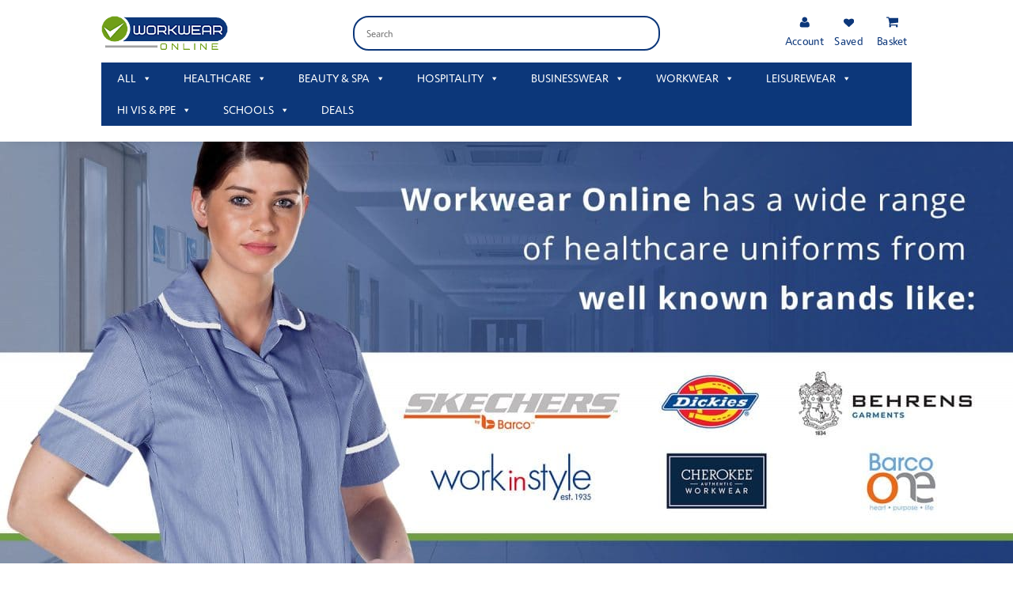

--- FILE ---
content_type: text/html; charset=UTF-8
request_url: https://www.workwearonlineltd.com/?taxonomy=pa_brand&term=henbury
body_size: 34274
content:
<!DOCTYPE html>
<html lang="en-GB">
<head>
	<meta charset="UTF-8" />
<meta http-equiv="X-UA-Compatible" content="IE=edge">
	<link rel="pingback" href="https://www.workwearonlineltd.com/xmlrpc.php" />

	<script type="text/javascript">
		document.documentElement.className = 'js';
	</script>
	
					<script>document.documentElement.className = document.documentElement.className + ' yes-js js_active js'</script>
			<meta name='robots' content='index, follow, max-image-preview:large, max-snippet:-1, max-video-preview:-1' />

<!-- Google Tag Manager for WordPress by gtm4wp.com -->
<script data-cfasync="false" data-pagespeed-no-defer>
	var gtm4wp_datalayer_name = "dataLayer";
	var dataLayer = dataLayer || [];
</script>
<!-- End Google Tag Manager for WordPress by gtm4wp.com -->
	<!-- This site is optimized with the Yoast SEO plugin v26.5 - https://yoast.com/wordpress/plugins/seo/ -->
	<title>Workwear Online - Workwear Online</title>
	<link rel="canonical" href="https://www.workwearonlineltd.com/" />
	<meta property="og:locale" content="en_GB" />
	<meta property="og:type" content="website" />
	<meta property="og:title" content="Workwear Online - Workwear Online" />
	<meta property="og:url" content="https://www.workwearonlineltd.com/" />
	<meta property="og:site_name" content="Workwear Online" />
	<meta property="article:modified_time" content="2025-12-15T13:37:41+00:00" />
	<meta name="twitter:card" content="summary_large_image" />
	<script type="application/ld+json" class="yoast-schema-graph">{"@context":"https://schema.org","@graph":[{"@type":"WebPage","@id":"https://www.workwearonlineltd.com/","url":"https://www.workwearonlineltd.com/","name":"Workwear Online - Workwear Online","isPartOf":{"@id":"https://www.workwearonlineltd.com/#website"},"about":{"@id":"https://www.workwearonlineltd.com/#organization"},"datePublished":"2021-04-13T11:46:02+00:00","dateModified":"2025-12-15T13:37:41+00:00","breadcrumb":{"@id":"https://www.workwearonlineltd.com/#breadcrumb"},"inLanguage":"en-GB","potentialAction":[{"@type":"ReadAction","target":["https://www.workwearonlineltd.com/"]}]},{"@type":"BreadcrumbList","@id":"https://www.workwearonlineltd.com/#breadcrumb","itemListElement":[{"@type":"ListItem","position":1,"name":"Home"}]},{"@type":"WebSite","@id":"https://www.workwearonlineltd.com/#website","url":"https://www.workwearonlineltd.com/","name":"Workwear Online","description":"Workwear Online is your one-stop shop for personalised workwear, uniform and promotional clothing.","publisher":{"@id":"https://www.workwearonlineltd.com/#organization"},"potentialAction":[{"@type":"SearchAction","target":{"@type":"EntryPoint","urlTemplate":"https://www.workwearonlineltd.com/?s={search_term_string}"},"query-input":{"@type":"PropertyValueSpecification","valueRequired":true,"valueName":"search_term_string"}}],"inLanguage":"en-GB"},{"@type":"Organization","@id":"https://www.workwearonlineltd.com/#organization","name":"Workwear Online","url":"https://www.workwearonlineltd.com/","logo":{"@type":"ImageObject","inLanguage":"en-GB","@id":"https://www.workwearonlineltd.com/#/schema/logo/image/","url":"https://www.workwearonlineltd.com/wp-content/uploads/2021/04/Workwear-Online-Nav-Logo.jpg","contentUrl":"https://www.workwearonlineltd.com/wp-content/uploads/2021/04/Workwear-Online-Nav-Logo.jpg","width":150,"height":44,"caption":"Workwear Online"},"image":{"@id":"https://www.workwearonlineltd.com/#/schema/logo/image/"}}]}</script>
	<!-- / Yoast SEO plugin. -->


<link rel='dns-prefetch' href='//fonts.googleapis.com' />
<link rel='dns-prefetch' href='//use.fontawesome.com' />
<link href='https://fonts.gstatic.com' crossorigin rel='preconnect' />
<link rel="alternate" type="application/rss+xml" title="Workwear Online &raquo; Feed" href="https://www.workwearonlineltd.com/feed/" />
<link rel="alternate" type="application/rss+xml" title="Workwear Online &raquo; Comments Feed" href="https://www.workwearonlineltd.com/comments/feed/" />
<meta content="Nettl Divi Child v." name="generator"/><link rel='stylesheet' id='aws-divi-css' href='https://www.workwearonlineltd.com/wp-content/plugins/advanced-woo-search/includes/modules/divi/divi.css?ver=3.48' type='text/css' media='all' />
<style id='wp-emoji-styles-inline-css' type='text/css'>

	img.wp-smiley, img.emoji {
		display: inline !important;
		border: none !important;
		box-shadow: none !important;
		height: 1em !important;
		width: 1em !important;
		margin: 0 0.07em !important;
		vertical-align: -0.1em !important;
		background: none !important;
		padding: 0 !important;
	}
</style>
<link rel='stylesheet' id='wp-block-library-css' href='https://www.workwearonlineltd.com/wp-includes/css/dist/block-library/style.min.css?ver=6.8.3' type='text/css' media='all' />
<style id='wp-block-library-theme-inline-css' type='text/css'>
.wp-block-audio :where(figcaption){color:#555;font-size:13px;text-align:center}.is-dark-theme .wp-block-audio :where(figcaption){color:#ffffffa6}.wp-block-audio{margin:0 0 1em}.wp-block-code{border:1px solid #ccc;border-radius:4px;font-family:Menlo,Consolas,monaco,monospace;padding:.8em 1em}.wp-block-embed :where(figcaption){color:#555;font-size:13px;text-align:center}.is-dark-theme .wp-block-embed :where(figcaption){color:#ffffffa6}.wp-block-embed{margin:0 0 1em}.blocks-gallery-caption{color:#555;font-size:13px;text-align:center}.is-dark-theme .blocks-gallery-caption{color:#ffffffa6}:root :where(.wp-block-image figcaption){color:#555;font-size:13px;text-align:center}.is-dark-theme :root :where(.wp-block-image figcaption){color:#ffffffa6}.wp-block-image{margin:0 0 1em}.wp-block-pullquote{border-bottom:4px solid;border-top:4px solid;color:currentColor;margin-bottom:1.75em}.wp-block-pullquote cite,.wp-block-pullquote footer,.wp-block-pullquote__citation{color:currentColor;font-size:.8125em;font-style:normal;text-transform:uppercase}.wp-block-quote{border-left:.25em solid;margin:0 0 1.75em;padding-left:1em}.wp-block-quote cite,.wp-block-quote footer{color:currentColor;font-size:.8125em;font-style:normal;position:relative}.wp-block-quote:where(.has-text-align-right){border-left:none;border-right:.25em solid;padding-left:0;padding-right:1em}.wp-block-quote:where(.has-text-align-center){border:none;padding-left:0}.wp-block-quote.is-large,.wp-block-quote.is-style-large,.wp-block-quote:where(.is-style-plain){border:none}.wp-block-search .wp-block-search__label{font-weight:700}.wp-block-search__button{border:1px solid #ccc;padding:.375em .625em}:where(.wp-block-group.has-background){padding:1.25em 2.375em}.wp-block-separator.has-css-opacity{opacity:.4}.wp-block-separator{border:none;border-bottom:2px solid;margin-left:auto;margin-right:auto}.wp-block-separator.has-alpha-channel-opacity{opacity:1}.wp-block-separator:not(.is-style-wide):not(.is-style-dots){width:100px}.wp-block-separator.has-background:not(.is-style-dots){border-bottom:none;height:1px}.wp-block-separator.has-background:not(.is-style-wide):not(.is-style-dots){height:2px}.wp-block-table{margin:0 0 1em}.wp-block-table td,.wp-block-table th{word-break:normal}.wp-block-table :where(figcaption){color:#555;font-size:13px;text-align:center}.is-dark-theme .wp-block-table :where(figcaption){color:#ffffffa6}.wp-block-video :where(figcaption){color:#555;font-size:13px;text-align:center}.is-dark-theme .wp-block-video :where(figcaption){color:#ffffffa6}.wp-block-video{margin:0 0 1em}:root :where(.wp-block-template-part.has-background){margin-bottom:0;margin-top:0;padding:1.25em 2.375em}
</style>
<link rel='stylesheet' id='jquery-selectBox-css' href='https://www.workwearonlineltd.com/wp-content/plugins/yith-woocommerce-wishlist-premium/assets/css/jquery.selectBox.css?ver=1.2.0' type='text/css' media='all' />
<link rel='stylesheet' id='yith-wcwl-font-awesome-css' href='https://www.workwearonlineltd.com/wp-content/plugins/yith-woocommerce-wishlist-premium/assets/css/font-awesome.css?ver=4.7.0' type='text/css' media='all' />
<link rel='stylesheet' id='woocommerce_prettyPhoto_css-css' href='//www.workwearonlineltd.com/wp-content/plugins/woocommerce/assets/css/prettyPhoto.css?ver=3.1.6' type='text/css' media='all' />
<link rel='stylesheet' id='yith-wcwl-main-css' href='https://www.workwearonlineltd.com/wp-content/plugins/yith-woocommerce-wishlist-premium/assets/css/style.css?ver=4.7.0' type='text/css' media='all' />
<style id='yith-wcwl-main-inline-css' type='text/css'>
 :root { --color-add-to-wishlist-background: #333333; --color-add-to-wishlist-text: #FFFFFF; --color-add-to-wishlist-border: #333333; --color-add-to-wishlist-background-hover: #333333; --color-add-to-wishlist-text-hover: #FFFFFF; --color-add-to-wishlist-border-hover: #333333; --rounded-corners-radius: 16px; --color-add-to-cart-background: #333333; --color-add-to-cart-text: #FFFFFF; --color-add-to-cart-border: #333333; --color-add-to-cart-background-hover: #4F4F4F; --color-add-to-cart-text-hover: #FFFFFF; --color-add-to-cart-border-hover: #4F4F4F; --add-to-cart-rounded-corners-radius: 16px; --color-button-style-1-background: #333333; --color-button-style-1-text: #FFFFFF; --color-button-style-1-border: #333333; --color-button-style-1-background-hover: #4F4F4F; --color-button-style-1-text-hover: #FFFFFF; --color-button-style-1-border-hover: #4F4F4F; --color-button-style-2-background: #333333; --color-button-style-2-text: #FFFFFF; --color-button-style-2-border: #333333; --color-button-style-2-background-hover: #4F4F4F; --color-button-style-2-text-hover: #FFFFFF; --color-button-style-2-border-hover: #4F4F4F; --color-wishlist-table-background: #FFFFFF; --color-wishlist-table-text: #6d6c6c; --color-wishlist-table-border: #FFFFFF; --color-headers-background: #F4F4F4; --color-share-button-color: #FFFFFF; --color-share-button-color-hover: #FFFFFF; --color-fb-button-background: #39599E; --color-fb-button-background-hover: #595A5A; --color-tw-button-background: #45AFE2; --color-tw-button-background-hover: #595A5A; --color-pr-button-background: #AB2E31; --color-pr-button-background-hover: #595A5A; --color-em-button-background: #FBB102; --color-em-button-background-hover: #595A5A; --color-wa-button-background: #00A901; --color-wa-button-background-hover: #595A5A; --feedback-duration: 3s; --modal-colors-overlay: #0000004d; --modal-colors-icon: #007565; --modal-colors-primary-button: #007565; --modal-colors-primary-button-hover: #007565; --modal-colors-primary-button-text: #fff; --modal-colors-primary-button-text-hover: #fff; --modal-colors-secondary-button: #e8e8e8; --modal-colors-secondary-button-hover: #d8d8d8; --modal-colors-secondary-button-text: #777; --modal-colors-secondary-button-text-hover: #777; --color-ask-an-estimate-background: #333333; --color-ask-an-estimate-text: #FFFFFF; --color-ask-an-estimate-border: #333333; --color-ask-an-estimate-background-hover: #4F4F4F; --color-ask-an-estimate-text-hover: #FFFFFF; --color-ask-an-estimate-border-hover: #4F4F4F; --ask-an-estimate-rounded-corners-radius: 16px; --tooltip-color-background: #333333e6; --tooltip-color-text: #fff } 
 :root { --color-add-to-wishlist-background: #333333; --color-add-to-wishlist-text: #FFFFFF; --color-add-to-wishlist-border: #333333; --color-add-to-wishlist-background-hover: #333333; --color-add-to-wishlist-text-hover: #FFFFFF; --color-add-to-wishlist-border-hover: #333333; --rounded-corners-radius: 16px; --color-add-to-cart-background: #333333; --color-add-to-cart-text: #FFFFFF; --color-add-to-cart-border: #333333; --color-add-to-cart-background-hover: #4F4F4F; --color-add-to-cart-text-hover: #FFFFFF; --color-add-to-cart-border-hover: #4F4F4F; --add-to-cart-rounded-corners-radius: 16px; --color-button-style-1-background: #333333; --color-button-style-1-text: #FFFFFF; --color-button-style-1-border: #333333; --color-button-style-1-background-hover: #4F4F4F; --color-button-style-1-text-hover: #FFFFFF; --color-button-style-1-border-hover: #4F4F4F; --color-button-style-2-background: #333333; --color-button-style-2-text: #FFFFFF; --color-button-style-2-border: #333333; --color-button-style-2-background-hover: #4F4F4F; --color-button-style-2-text-hover: #FFFFFF; --color-button-style-2-border-hover: #4F4F4F; --color-wishlist-table-background: #FFFFFF; --color-wishlist-table-text: #6d6c6c; --color-wishlist-table-border: #FFFFFF; --color-headers-background: #F4F4F4; --color-share-button-color: #FFFFFF; --color-share-button-color-hover: #FFFFFF; --color-fb-button-background: #39599E; --color-fb-button-background-hover: #595A5A; --color-tw-button-background: #45AFE2; --color-tw-button-background-hover: #595A5A; --color-pr-button-background: #AB2E31; --color-pr-button-background-hover: #595A5A; --color-em-button-background: #FBB102; --color-em-button-background-hover: #595A5A; --color-wa-button-background: #00A901; --color-wa-button-background-hover: #595A5A; --feedback-duration: 3s; --modal-colors-overlay: #0000004d; --modal-colors-icon: #007565; --modal-colors-primary-button: #007565; --modal-colors-primary-button-hover: #007565; --modal-colors-primary-button-text: #fff; --modal-colors-primary-button-text-hover: #fff; --modal-colors-secondary-button: #e8e8e8; --modal-colors-secondary-button-hover: #d8d8d8; --modal-colors-secondary-button-text: #777; --modal-colors-secondary-button-text-hover: #777; --color-ask-an-estimate-background: #333333; --color-ask-an-estimate-text: #FFFFFF; --color-ask-an-estimate-border: #333333; --color-ask-an-estimate-background-hover: #4F4F4F; --color-ask-an-estimate-text-hover: #FFFFFF; --color-ask-an-estimate-border-hover: #4F4F4F; --ask-an-estimate-rounded-corners-radius: 16px; --tooltip-color-background: #333333e6; --tooltip-color-text: #fff } 
</style>
<style id='global-styles-inline-css' type='text/css'>
:root{--wp--preset--aspect-ratio--square: 1;--wp--preset--aspect-ratio--4-3: 4/3;--wp--preset--aspect-ratio--3-4: 3/4;--wp--preset--aspect-ratio--3-2: 3/2;--wp--preset--aspect-ratio--2-3: 2/3;--wp--preset--aspect-ratio--16-9: 16/9;--wp--preset--aspect-ratio--9-16: 9/16;--wp--preset--color--black: #000000;--wp--preset--color--cyan-bluish-gray: #abb8c3;--wp--preset--color--white: #ffffff;--wp--preset--color--pale-pink: #f78da7;--wp--preset--color--vivid-red: #cf2e2e;--wp--preset--color--luminous-vivid-orange: #ff6900;--wp--preset--color--luminous-vivid-amber: #fcb900;--wp--preset--color--light-green-cyan: #7bdcb5;--wp--preset--color--vivid-green-cyan: #00d084;--wp--preset--color--pale-cyan-blue: #8ed1fc;--wp--preset--color--vivid-cyan-blue: #0693e3;--wp--preset--color--vivid-purple: #9b51e0;--wp--preset--gradient--vivid-cyan-blue-to-vivid-purple: linear-gradient(135deg,rgba(6,147,227,1) 0%,rgb(155,81,224) 100%);--wp--preset--gradient--light-green-cyan-to-vivid-green-cyan: linear-gradient(135deg,rgb(122,220,180) 0%,rgb(0,208,130) 100%);--wp--preset--gradient--luminous-vivid-amber-to-luminous-vivid-orange: linear-gradient(135deg,rgba(252,185,0,1) 0%,rgba(255,105,0,1) 100%);--wp--preset--gradient--luminous-vivid-orange-to-vivid-red: linear-gradient(135deg,rgba(255,105,0,1) 0%,rgb(207,46,46) 100%);--wp--preset--gradient--very-light-gray-to-cyan-bluish-gray: linear-gradient(135deg,rgb(238,238,238) 0%,rgb(169,184,195) 100%);--wp--preset--gradient--cool-to-warm-spectrum: linear-gradient(135deg,rgb(74,234,220) 0%,rgb(151,120,209) 20%,rgb(207,42,186) 40%,rgb(238,44,130) 60%,rgb(251,105,98) 80%,rgb(254,248,76) 100%);--wp--preset--gradient--blush-light-purple: linear-gradient(135deg,rgb(255,206,236) 0%,rgb(152,150,240) 100%);--wp--preset--gradient--blush-bordeaux: linear-gradient(135deg,rgb(254,205,165) 0%,rgb(254,45,45) 50%,rgb(107,0,62) 100%);--wp--preset--gradient--luminous-dusk: linear-gradient(135deg,rgb(255,203,112) 0%,rgb(199,81,192) 50%,rgb(65,88,208) 100%);--wp--preset--gradient--pale-ocean: linear-gradient(135deg,rgb(255,245,203) 0%,rgb(182,227,212) 50%,rgb(51,167,181) 100%);--wp--preset--gradient--electric-grass: linear-gradient(135deg,rgb(202,248,128) 0%,rgb(113,206,126) 100%);--wp--preset--gradient--midnight: linear-gradient(135deg,rgb(2,3,129) 0%,rgb(40,116,252) 100%);--wp--preset--font-size--small: 13px;--wp--preset--font-size--medium: 20px;--wp--preset--font-size--large: 36px;--wp--preset--font-size--x-large: 42px;--wp--preset--spacing--20: 0.44rem;--wp--preset--spacing--30: 0.67rem;--wp--preset--spacing--40: 1rem;--wp--preset--spacing--50: 1.5rem;--wp--preset--spacing--60: 2.25rem;--wp--preset--spacing--70: 3.38rem;--wp--preset--spacing--80: 5.06rem;--wp--preset--shadow--natural: 6px 6px 9px rgba(0, 0, 0, 0.2);--wp--preset--shadow--deep: 12px 12px 50px rgba(0, 0, 0, 0.4);--wp--preset--shadow--sharp: 6px 6px 0px rgba(0, 0, 0, 0.2);--wp--preset--shadow--outlined: 6px 6px 0px -3px rgba(255, 255, 255, 1), 6px 6px rgba(0, 0, 0, 1);--wp--preset--shadow--crisp: 6px 6px 0px rgba(0, 0, 0, 1);}:root { --wp--style--global--content-size: 823px;--wp--style--global--wide-size: 1080px; }:where(body) { margin: 0; }.wp-site-blocks > .alignleft { float: left; margin-right: 2em; }.wp-site-blocks > .alignright { float: right; margin-left: 2em; }.wp-site-blocks > .aligncenter { justify-content: center; margin-left: auto; margin-right: auto; }:where(.is-layout-flex){gap: 0.5em;}:where(.is-layout-grid){gap: 0.5em;}.is-layout-flow > .alignleft{float: left;margin-inline-start: 0;margin-inline-end: 2em;}.is-layout-flow > .alignright{float: right;margin-inline-start: 2em;margin-inline-end: 0;}.is-layout-flow > .aligncenter{margin-left: auto !important;margin-right: auto !important;}.is-layout-constrained > .alignleft{float: left;margin-inline-start: 0;margin-inline-end: 2em;}.is-layout-constrained > .alignright{float: right;margin-inline-start: 2em;margin-inline-end: 0;}.is-layout-constrained > .aligncenter{margin-left: auto !important;margin-right: auto !important;}.is-layout-constrained > :where(:not(.alignleft):not(.alignright):not(.alignfull)){max-width: var(--wp--style--global--content-size);margin-left: auto !important;margin-right: auto !important;}.is-layout-constrained > .alignwide{max-width: var(--wp--style--global--wide-size);}body .is-layout-flex{display: flex;}.is-layout-flex{flex-wrap: wrap;align-items: center;}.is-layout-flex > :is(*, div){margin: 0;}body .is-layout-grid{display: grid;}.is-layout-grid > :is(*, div){margin: 0;}body{padding-top: 0px;padding-right: 0px;padding-bottom: 0px;padding-left: 0px;}:root :where(.wp-element-button, .wp-block-button__link){background-color: #32373c;border-width: 0;color: #fff;font-family: inherit;font-size: inherit;line-height: inherit;padding: calc(0.667em + 2px) calc(1.333em + 2px);text-decoration: none;}.has-black-color{color: var(--wp--preset--color--black) !important;}.has-cyan-bluish-gray-color{color: var(--wp--preset--color--cyan-bluish-gray) !important;}.has-white-color{color: var(--wp--preset--color--white) !important;}.has-pale-pink-color{color: var(--wp--preset--color--pale-pink) !important;}.has-vivid-red-color{color: var(--wp--preset--color--vivid-red) !important;}.has-luminous-vivid-orange-color{color: var(--wp--preset--color--luminous-vivid-orange) !important;}.has-luminous-vivid-amber-color{color: var(--wp--preset--color--luminous-vivid-amber) !important;}.has-light-green-cyan-color{color: var(--wp--preset--color--light-green-cyan) !important;}.has-vivid-green-cyan-color{color: var(--wp--preset--color--vivid-green-cyan) !important;}.has-pale-cyan-blue-color{color: var(--wp--preset--color--pale-cyan-blue) !important;}.has-vivid-cyan-blue-color{color: var(--wp--preset--color--vivid-cyan-blue) !important;}.has-vivid-purple-color{color: var(--wp--preset--color--vivid-purple) !important;}.has-black-background-color{background-color: var(--wp--preset--color--black) !important;}.has-cyan-bluish-gray-background-color{background-color: var(--wp--preset--color--cyan-bluish-gray) !important;}.has-white-background-color{background-color: var(--wp--preset--color--white) !important;}.has-pale-pink-background-color{background-color: var(--wp--preset--color--pale-pink) !important;}.has-vivid-red-background-color{background-color: var(--wp--preset--color--vivid-red) !important;}.has-luminous-vivid-orange-background-color{background-color: var(--wp--preset--color--luminous-vivid-orange) !important;}.has-luminous-vivid-amber-background-color{background-color: var(--wp--preset--color--luminous-vivid-amber) !important;}.has-light-green-cyan-background-color{background-color: var(--wp--preset--color--light-green-cyan) !important;}.has-vivid-green-cyan-background-color{background-color: var(--wp--preset--color--vivid-green-cyan) !important;}.has-pale-cyan-blue-background-color{background-color: var(--wp--preset--color--pale-cyan-blue) !important;}.has-vivid-cyan-blue-background-color{background-color: var(--wp--preset--color--vivid-cyan-blue) !important;}.has-vivid-purple-background-color{background-color: var(--wp--preset--color--vivid-purple) !important;}.has-black-border-color{border-color: var(--wp--preset--color--black) !important;}.has-cyan-bluish-gray-border-color{border-color: var(--wp--preset--color--cyan-bluish-gray) !important;}.has-white-border-color{border-color: var(--wp--preset--color--white) !important;}.has-pale-pink-border-color{border-color: var(--wp--preset--color--pale-pink) !important;}.has-vivid-red-border-color{border-color: var(--wp--preset--color--vivid-red) !important;}.has-luminous-vivid-orange-border-color{border-color: var(--wp--preset--color--luminous-vivid-orange) !important;}.has-luminous-vivid-amber-border-color{border-color: var(--wp--preset--color--luminous-vivid-amber) !important;}.has-light-green-cyan-border-color{border-color: var(--wp--preset--color--light-green-cyan) !important;}.has-vivid-green-cyan-border-color{border-color: var(--wp--preset--color--vivid-green-cyan) !important;}.has-pale-cyan-blue-border-color{border-color: var(--wp--preset--color--pale-cyan-blue) !important;}.has-vivid-cyan-blue-border-color{border-color: var(--wp--preset--color--vivid-cyan-blue) !important;}.has-vivid-purple-border-color{border-color: var(--wp--preset--color--vivid-purple) !important;}.has-vivid-cyan-blue-to-vivid-purple-gradient-background{background: var(--wp--preset--gradient--vivid-cyan-blue-to-vivid-purple) !important;}.has-light-green-cyan-to-vivid-green-cyan-gradient-background{background: var(--wp--preset--gradient--light-green-cyan-to-vivid-green-cyan) !important;}.has-luminous-vivid-amber-to-luminous-vivid-orange-gradient-background{background: var(--wp--preset--gradient--luminous-vivid-amber-to-luminous-vivid-orange) !important;}.has-luminous-vivid-orange-to-vivid-red-gradient-background{background: var(--wp--preset--gradient--luminous-vivid-orange-to-vivid-red) !important;}.has-very-light-gray-to-cyan-bluish-gray-gradient-background{background: var(--wp--preset--gradient--very-light-gray-to-cyan-bluish-gray) !important;}.has-cool-to-warm-spectrum-gradient-background{background: var(--wp--preset--gradient--cool-to-warm-spectrum) !important;}.has-blush-light-purple-gradient-background{background: var(--wp--preset--gradient--blush-light-purple) !important;}.has-blush-bordeaux-gradient-background{background: var(--wp--preset--gradient--blush-bordeaux) !important;}.has-luminous-dusk-gradient-background{background: var(--wp--preset--gradient--luminous-dusk) !important;}.has-pale-ocean-gradient-background{background: var(--wp--preset--gradient--pale-ocean) !important;}.has-electric-grass-gradient-background{background: var(--wp--preset--gradient--electric-grass) !important;}.has-midnight-gradient-background{background: var(--wp--preset--gradient--midnight) !important;}.has-small-font-size{font-size: var(--wp--preset--font-size--small) !important;}.has-medium-font-size{font-size: var(--wp--preset--font-size--medium) !important;}.has-large-font-size{font-size: var(--wp--preset--font-size--large) !important;}.has-x-large-font-size{font-size: var(--wp--preset--font-size--x-large) !important;}
:where(.wp-block-post-template.is-layout-flex){gap: 1.25em;}:where(.wp-block-post-template.is-layout-grid){gap: 1.25em;}
:where(.wp-block-columns.is-layout-flex){gap: 2em;}:where(.wp-block-columns.is-layout-grid){gap: 2em;}
:root :where(.wp-block-pullquote){font-size: 1.5em;line-height: 1.6;}
</style>
<link rel='stylesheet' id='swipe-style-css' href='https://www.workwearonlineltd.com/wp-content/plugins/dg-product-carousel/styles/swiper.min.css?ver=6.8.3' type='text/css' media='all' />
<link rel='stylesheet' id='diev-styles-css' href='https://www.workwearonlineltd.com/wp-content/plugins/display-inc-ex-vat/inc/../assets/public/css/diev-style.css?ver=1.0.0' type='text/css' media='all' />
<link rel='stylesheet' id='pewc-dropzone-basic-css' href='https://www.workwearonlineltd.com/wp-content/plugins/product-extras-for-woocommerce/assets/css/basic.min.css?ver=3.27.3' type='text/css' media='all' />
<link rel='stylesheet' id='pewc-dropzone-css' href='https://www.workwearonlineltd.com/wp-content/plugins/product-extras-for-woocommerce/assets/css/dropzone.min.css?ver=3.27.3' type='text/css' media='all' />
<link rel='stylesheet' id='dashicons-css' href='https://www.workwearonlineltd.com/wp-includes/css/dashicons.min.css?ver=6.8.3' type='text/css' media='all' />
<style id='dashicons-inline-css' type='text/css'>
[data-font="Dashicons"]:before {font-family: 'Dashicons' !important;content: attr(data-icon) !important;speak: none !important;font-weight: normal !important;font-variant: normal !important;text-transform: none !important;line-height: 1 !important;font-style: normal !important;-webkit-font-smoothing: antialiased !important;-moz-osx-font-smoothing: grayscale !important;}
</style>
<link rel='stylesheet' id='pewc-style-css' href='https://www.workwearonlineltd.com/wp-content/plugins/product-extras-for-woocommerce/assets/css/style.css?ver=3.27.3' type='text/css' media='all' />
<style id='pewc-style-inline-css' type='text/css'>

	ul.pewc-product-extra-groups label {
		font-weight: normal !important
	}
	.pewc-preset-style .child-product-wrapper {
		-webkit-justify-content: space-around;
		justify-content: space-around
	}
	.pewc-item-field-wrapper label {
		cursor: pointer
	}
	.pewc-preset-style .pewc-radio-images-wrapper:not(.pewc-components-wrapper),
	.pewc-preset-style .pewc-checkboxes-images-wrapper:not(.pewc-components-wrapper) {
		-webkit-justify-content: space-between;
		justify-content: space-between
	}
	.pewc-preset-style .pewc-radio-list-wrapper .pewc-radio-wrapper,
	.pewc-preset-style .pewc-checkboxes-list-wrapper .pewc-checkbox-wrapper {
		position: relative;
	}
	.pewc-preset-style .pewc-item-products input[type=number].pewc-child-quantity-field.pewc-independent-quantity-field {
		margin-top: 0
	}
	.pewc-preset-style input[type=number].pewc-child-quantity-field {
		margin-left: 0
	}
	.pewc-product-extra-groups .dd-options li {
		margin-bottom: 0
	}
	.pewc-product-extra-groups .dd-options li a,
	.pewc-product-extra-groups .dd-selected {
		padding: 1em
	}
	.pewc-product-extra-groups .dd-pointer {
		right: 1em
	}
	.pewc-product-extra-groups .dd-pointer:after {
		content: "";
	  width: 0.8em;
	  height: 0.5em;
	  background-color: var(--select-arrow);
	  clip-path: polygon(100% 0%, 0 0%, 50% 100%);
	}
	p.pewc-description {
		margin-top: 1em
	}
	
	.pewc-style-shadow .pewc-item {
		padding: 2em;
		margin-bottom: 3em;
		box-shadow: 0px 23px 56px #f1f1f1;
		background: transparent;
		border: 2px solid #f7f7f7;
		border-radius: 0.5em;
		transition: 0.3s box-shadow
	}
	.pewc-style-shadow .pewc-groups-standard .pewc-item {
		width: 95%;
	}
	.pewc-preset-style .pewc-checkbox-form-label,
	.pewc-preset-style .pewc-radio-form-label,
	.pewc-preset-style .pewc-item-field-wrapper,
	.pewc-preset-style .pewc-item-checkbox label {
		display: block;
		position: relative;
		margin-bottom: 12px;
		cursor: pointer;
		-webkit-user-select: none;
		-moz-user-select: none;
		-ms-user-select: none;
		user-select: none;
	}
	.pewc-preset-style .pewc-force-quantity .pewc-component-wrapper,
	.pewc-preset-style .pewc-force-quantity .pewc-component-wrapper img {
		cursor: not-allowed
	}
	.pewc-preset-style .has-enhanced-tooltip .pewc-item-field-wrapper {
		cursor: auto;
	}
	.pewc-preset-style .has-enhanced-tooltip span.pewc-tooltip-button {
		color: rgba( 33,150,243, 1 );
	}
	.pewc-preset-style .has-enhanced-tooltip span.pewc-tooltip-button:hover {
		color: inherit;
	}
	
	.pewc-preset-style .pewc-checkbox-form-label label,
	.pewc-preset-style .pewc-radio-form-label label,
	.pewc-preset-style .pewc-option-list .pewc-item-field-wrapper label,
	.pewc-preset-style .pewc-checkboxes-list-desc-wrapper,
	.pewc-preset-style .pewc-radio-list-desc-wrapper,
	.pewc-preset-style .pewc-option-list td label {
		padding-left: 35px;
	}
	.pewc-preset-style label.pewc-field-label {
		padding-left: 0
	}
	.pewc-preset-style .pewc-checkbox-form-label input,
	.pewc-preset-style .pewc-radio-form-label input,
	.pewc-preset-style .pewc-item-field-wrapper input[type="checkbox"],
	.pewc-preset-style .pewc-item-field-wrapper input[type="radio"],
	.pewc-preset-style input[type="checkbox"].pewc-form-field,
	.pewc-preset-style input[type="checkbox"].pewc-checkbox-form-field,
	.pewc-preset-style input[type="radio"].pewc-radio-form-field {
		position: absolute;
		opacity: 0;
		cursor: pointer;
		height: 0;
		width: 0;
	}
	.pewc-preset-style .pewc-checkbox-form-label span.pewc-theme-element,
	.pewc-preset-style .pewc-radio-form-label span.pewc-theme-element,
	.pewc-preset-style .pewc-item-field-wrapper span.pewc-theme-element,
	.pewc-preset-style .pewc-item-checkbox span.pewc-theme-element,
	.pewc-preset-style .pewc-checkbox-wrapper span.pewc-theme-element,
	.pewc-preset-style .pewc-radio-wrapper span.pewc-theme-element {
		content: "";
		position: absolute;
		top: 0;
		left: 0;
		height: 25px;
		width: 25px;
		background: #eee;
		cursor: pointer
	}
	.pewc-style-colour .pewc-checkbox-form-label span.pewc-theme-element,
	.pewc-style-colour .pewc-radio-form-label span.pewc-theme-element,
	.pewc-style-colour .pewc-item-field-wrapper span.pewc-theme-element,
	.pewc-style-colour .pewc-item-checkbox span.pewc-theme-element,
	.pewc-style-colour .pewc-checkbox-wrapper span.pewc-theme-element,
	.pewc-style-colour .pewc-radio-wrapper span.pewc-theme-element {
		background: rgba( 33,150,243, 0.2 );
	}
	.pewc-preset-style .pewc-item-field-wrapper .pewc-checkboxes-list-wrapper span.pewc-theme-element,
	.pewc-preset-style .pewc-item-field-wrapper .pewc-radio-list-wrapper span.pewc-theme-element,
	.pewc-style-colour .pewc-checkbox-wrapper span.pewc-theme-element {
		top: 50%;
		transform: translateY( -50% )
	}
	.pewc-preset-style .pewc-radio-form-label span.pewc-theme-element,
	.pewc-preset-style .pewc-radio-list-label-wrapper span.pewc-theme-element,
	.pewc-preset-style .pewc-radio-wrapper span.pewc-theme-element {
		border-radius: 50%
	}
	.pewc-preset-style .pewc-checkbox-form-label span.pewc-theme-element:hover,
	.pewc-preset-style .pewc-radio-form-label span.pewc-theme-element:hover,
	.pewc-preset-style .pewc-item-field-wrapper span.pewc-theme-element:hover,
	.pewc-preset-style .pewc-item-checkbox span.pewc-theme-element:hover,
	.pewc-style-colour .pewc-checkbox-wrapper span.pewc-theme-element:hover,
	.pewc-style-colour .pewc-radio-wrapper span.pewc-theme-element:hover {
		background: #ddd;
		transition: background 0.2s;
	}
	.pewc-style-colour .pewc-checkbox-form-label span.pewc-theme-element:hover,
	.pewc-style-colour .pewc-radio-form-label span.pewc-theme-element:hover,
	.pewc-style-colour .pewc-item-field-wrapper span.pewc-theme-element:hover,
	.pewc-style-colour .pewc-item-checkbox span.pewc-theme-element:hover,
	.pewc-style-colour .pewc-checkbox-wrapper span.pewc-theme-element:hover,
	.pewc-style-colour .pewc-radio-wrapper span.pewc-theme-element:hover {
		background: rgba( 33,150,243, 0.4 );
	}
	.pewc-preset-style .pewc-checkbox-form-label input:checked ~ span.pewc-theme-element,
	.pewc-preset-style .pewc-radio-form-label input:checked ~ span.pewc-theme-element,
	.pewc-preset-style .pewc-item-field-wrapper input:checked ~ span.pewc-theme-element,
	.pewc-preset-style .pewc-item-checkbox input:checked ~ span.pewc-theme-element,
	.pewc-preset-style .pewc-checkbox-wrapper input:checked ~ span.pewc-theme-element,
	.pewc-preset-style .pewc-radio-wrapper input:checked ~ span.pewc-theme-element {
		background: #2196F3;
	}
	.pewc-preset-style span.pewc-theme-element:after {
		content: "";
		position: absolute;
		display: none;
	}
	.pewc-preset-style .pewc-checkbox-form-label input:checked ~ span.pewc-theme-element:after,
	.pewc-preset-style .pewc-radio-form-label input:checked ~ span.pewc-theme-element:after,
	.pewc-preset-style .pewc-item-field-wrapper input:checked ~ span.pewc-theme-element:after,
	.pewc-preset-style .pewc-item-checkbox input:checked ~ span.pewc-theme-element:after,
	.pewc-preset-style .pewc-checkbox-wrapper input:checked ~ span.pewc-theme-element:after,
	.pewc-preset-style .pewc-radio-wrapper input:checked ~ span.pewc-theme-element:after {
		display: block;
	}
	.pewc-preset-style .pewc-checkbox-form-label span.pewc-theme-element:after,
	.pewc-preset-style .pewc-item-field-wrapper span.pewc-theme-element:after,
	.pewc-preset-style .pewc-item-checkbox span.pewc-theme-element:after,
	.pewc-preset-style .pewc-checkbox-wrapper span.pewc-theme-element:after,
	.pewc-preset-style .pewc-radio-wrapper span.pewc-theme-element:after {
		left: 9px;
		top: 5px;
		width: 5px;
		height: 10px;
		border: solid white;
		border-width: 0 3px 3px 0;
		-webkit-transform: rotate(45deg);
		-ms-transform: rotate(45deg);
		transform: rotate(45deg);
	}
	.pewc-preset-style .pewc-radio-form-label span.pewc-theme-element:after,
	.pewc-preset-style .pewc-radio-list-label-wrapper span.pewc-theme-element:after {
		top: 7px;
	  left: 7px;
	  width: 8px;
	  height: 8px;
	  border-radius: 50%;
	  background: white;
	}
	.pewc-preset-style .pewc-radio-image-wrapper,
	.pewc-preset-style .pewc-checkbox-image-wrapper {
		border: 2px solid #eee;
		padding: 0.5em;
		position: relative
	}
	.pewc-preset-style .pewc-item-products-radio .pewc-theme-element,
	.pewc-preset-style .pewc-item-products-checkboxes .pewc-theme-element,
	.pewc-preset-style .pewc-item-products-components .pewc-theme-element,
	.pewc-preset-style .pewc-item-image_swatch .pewc-theme-element {
		display: none
	}
	.pewc-preset-style.pewc-show-inputs .pewc-item-products-radio .checked .pewc-theme-element,
	.pewc-preset-style.pewc-show-inputs .pewc-item-products-checkboxes .checked .pewc-theme-element,
	.pewc-preset-style.pewc-show-inputs .pewc-item-products-components .checked .pewc-theme-element,
	.pewc-preset-style.pewc-show-inputs .pewc-item-image_swatch .checked .pewc-theme-element {
		display: block;
		top: 2px;
		left: 2px
	}
	.pewc-preset-style.pewc-show-inputs .pewc-radio-image-wrapper,
	.pewc-preset-style.pewc-show-inputs .pewc-checkbox-image-wrapper {
		border-width: 4px
	}
	.pewc-preset-style .pewc-item[not:.pewc-circular-swatches] .pewc-radio-image-wrapper.checked,
	.pewc-preset-style .pewc-item[not:.pewc-circular-swatches] .pewc-radio-image-wrapper:not(.pewc-checkbox-disabled):hover,
	.pewc-preset-style .pewc-item[not:.pewc-circular-swatches] .pewc-checkbox-image-wrapper.checked,
	.pewc-preset-style .child-product-wrapper:not(.pewc-column-wrapper) .pewc-checkbox-image-wrapper:not(.pewc-checkbox-disabled):hover {
		border: 2px solid #2196F3
	}
	.pewc-preset-style .pewc-radio-image-wrapper label input:checked + img,
	.pewc-preset-style .pewc-checkbox-image-wrapper label input:checked + img {
		border: 0
	}
	.pewc-preset-style .pewc-item-image_swatch .pewc-checkboxes-images-wrapper .pewc-checkbox-image-wrapper,
	.pewc-preset-style ul.pewc-product-extra-groups .pewc-item-image_swatch.pewc-item label,
	.pewc-preset-style .pewc-item-products .child-product-wrapper:not(.pewc-column-wrapper) .pewc-checkbox-image-wrapper:not(.pewc-component-wrapper),
	.pewc-preset-style .pewc-item-products .child-product-wrapper .pewc-radio-image-wrapper:not(.pewc-component-wrapper),
	.pewc-preset-style ul.pewc-product-extra-groups .pewc-item-products.pewc-item label {
		display: -webkit-flex !important;
		display: flex !important;
		-webkit-flex-direction: column;
		flex-direction: column;
	}
	.pewc-quantity-layout-grid .pewc-preset-style .pewc-checkbox-desc-wrapper,
	.pewc-quantity-layout-grid .pewc-preset-style .pewc-radio-desc-wrapper {
		margin-top: auto;
	}
	.pewc-preset-style .products-quantities-independent:not(.pewc-column-wrapper) .pewc-checkbox-desc-wrapper,
	.pewc-preset-style .products-quantities-independent:not(.pewc-column-wrapper) .pewc-radio-desc-wrapper {
		display: grid;
    	grid-template-columns: 80px 1fr;
		-webkit-align-items: center;
		align-items: center
	}
	.pewc-preset-style .pewc-text-swatch .pewc-checkbox-form-label:hover,
    .pewc-preset-style .pewc-text-swatch .pewc-radio-form-label:hover {
      border-color: #2196F3;
    }
	.pewc-preset-style .pewc-text-swatch .pewc-checkbox-form-label.active-swatch,
    .pewc-preset-style .pewc-text-swatch .pewc-radio-form-label.active-swatch {
		border-color: #2196F3;
      	background: #2196F3;
	  	color: #fff;
    }
	.pewc-range-slider {
		color: #2196F3;
	}
	.pewc-preset-style .wp-color-result-text {
		background-color: #f1f1f1;
    	/* padding: 0.5em 1em; */
	}
	.pewc-preset-style .pewc-item-field-wrapper .wp-color-result {
		padding-left: 3em !important;
    	font-size: inherit !important;
	}
	.pewc-preset-style .pewc-item input[type=number],
	.pewc-preset-style .pewc-item input[type=text],
	.pewc-preset-style .pewc-item textarea {
		padding: 0.5em 1em;
		background-color: #f7f7f7;
		outline: 0;
		border: 0;
		-webkit-appearance: none;
		box-sizing: border-box;
		font-weight: normal;
		box-shadow: none;
	}
	.pewc-style-simple .pewc-item input[type=number],
	.pewc-style-simple .pewc-item input[type=text],
	.pewc-style-simple .pewc-item textarea {
		background: none;
		border: 1px solid #ccc
	}
	.pewc-style-colour .pewc-item input[type=number],
	.pewc-style-colour .pewc-item input[type=text],
	.pewc-style-colour .pewc-item textarea {
    	background: rgba( 33,150,243, 0.1 );
	}
	.pewc-preset-style input[type=number]:focus,
	.pewc-preset-style input[type=text]:focus,
	.pewc-preset-style textarea:focus {
    	border: 1px solid rgba( 33,150,243, 0.2 );
	}
	.pewc-style-colour .dropzone {
		border-color: #2196F3;
		background: rgba( 33,150,243, 0.1 )
	}
	.pewc-select-wrapper select {
		background-color: transparent;
		border: none;
		padding: 0 1em 0 0;
		margin: 0;
		width: 100%;
		font-family: inherit;
		font-size: inherit;
		cursor: inherit;
		line-height: inherit;
		outline: none
	}
	.pewc-select-wrapper {
		width: 100%;
		border: 2px solid #eee;
		border-radius: 0;
		padding: 0.75em 0.75em;
		cursor: pointer;
		line-height: 1.1;
		background-color: #fff
	}
	.pewc-preset-style .select2-container--default .select2-selection--single {
		border: 2px solid #eee;
		border-radius: 0;
	}
	.pewc-preset-style .select2-container .select2-selection--single {
		height: auto;
		padding: 0.5em;
	}
	.pewc-preset-style .select2-container--default .select2-selection--single .select2-selection__arrow {
    top: 50%;
    transform: translateY(-50%);
	}
	.pewc-preset-style .dd-select {
		border: 2px solid #eee;
		background: white !important
	}
	.pewc-style-rounded .pewc-item-field-wrapper span.pewc-theme-element {
		border-radius: 0.5em
	}
	.pewc-preset-style.pewc-style-rounded .pewc-radio-form-label span.pewc-theme-element,
	.pewc-preset-style.pewc-style-rounded .pewc-radio-list-label-wrapper span.pewc-theme-element {
		border-radius: 50%
	}
	.pewc-style-rounded input[type=number],
	.pewc-style-rounded input[type=text],
	.pewc-style-rounded textarea,
	.pewc-style-rounded .pewc-radio-image-wrapper,
	.pewc-style-rounded .pewc-checkbox-image-wrapper,
	.pewc-style-rounded .pewc-select-wrapper,
	.pewc-style-rounded .dd-select,
	.pewc-style-rounded .dd-options,
	.pewc-style-rounded .dropzone {
		border-radius: 1em
	}
	.pewc-preset-style .pewc-groups-tabs .pewc-group-wrap {
		background: none;
		padding: 2em 2em 1em;
		margin-bottom: 1em;
		border: 1px solid #eee
	}
	.pewc-style-colour .pewc-groups-tabs .pewc-group-wrap {
		border: 1px solid rgba( 33,150,243, 0.1 );
	}
	.pewc-style-rounded .pewc-groups-tabs .pewc-group-wrap {
		border-radius: 1em;
		border-top-left-radius: 0
	}
	.pewc-preset-style .pewc-tabs-wrapper .pewc-tab {
		background: #f1f1f1;
    border: 1px solid #f1f1f1;
		border-bottom: 1px solid #fff;
    margin-bottom: -1px;
		transition: 0.3s background
	}
	.pewc-style-rounded .pewc-tabs-wrapper .pewc-tab {
		border-top-right-radius: 0.5em;
		border-top-left-radius: 0.5em;
	}
	.pewc-preset-style .pewc-tabs-wrapper .pewc-tab:hover {
		background: #ddd;
	}
	.pewc-style-colour .pewc-tabs-wrapper .pewc-tab {
		background: rgba( 33,150,243, 0.1 );
		border: 1px solid rgba( 33,150,243, 0.1 );
		border-bottom: 0;
	}
	.pewc-style-colour .pewc-tabs-wrapper .pewc-tab:hover {
		background: rgba( 33,150,243, 0.2 );
	}
	.pewc-preset-style .pewc-tabs-wrapper .pewc-tab.active-tab,
	.pewc-style-colour .pewc-tabs-wrapper .pewc-tab.active-tab {
		background: #fff;
		border-bottom-color: #fff
	}
	.pewc-preset-style .pewc-groups-accordion .pewc-group-wrap.group-active .pewc-group-content-wrapper {
		padding: 2em 0;
		background: none
	}
	.pewc-preset-style .pewc-groups-accordion .pewc-group-wrap h3 {
		background: #eee;
	}
	.pewc-style-colour .pewc-groups-accordion .pewc-group-wrap h3 {
		background: rgba( 33,150,243, 0.1 );
	}
	.pewc-style-colour .pewc-steps-wrapper .pewc-tab,
	.pewc-style-colour .pewc-groups-accordion .pewc-group-wrap h3 {
		background: rgba( 33,150,243, 0.1 );
	}
	.pewc-style-colour .pewc-steps-wrapper .pewc-tab:after,
	.pewc-style-colour .pewc-groups-accordion .pewc-group-wrap h3 {
		border-left-color: rgba( 33,150,243, 0.1 );
	}
	.pewc-style-colour .pewc-steps-wrapper .pewc-tab.active-tab,
	.pewc-style-colour .pewc-groups-accordion .pewc-group-wrap.group-active h3 {
		background: rgba( 33,150,243, 0.2 );
	}
	.pewc-style-colour .pewc-steps-wrapper .pewc-tab.active-tab:after,
	.pewc-style-colour .pewc-groups-accordion .pewc-group-wrap.group-active h3 {
		border-left-color: rgba( 33,150,243, 0.2 );
	}

	/* Add-Ons Ultimate character counter */
	.pewc-text-counter-container {float:right; margin-top: 1em;}
	.pewc-text-counter-container .pewc-current-count.error { color:#ff0000; }
	tr td .pewc-text-counter-container {float:none;}
</style>
<link rel='stylesheet' id='wcbvp-style-css' href='https://www.workwearonlineltd.com/wp-content/plugins/woocommerce-better-variations/assets/css/wcbvp-style.css?ver=1.4.5' type='text/css' media='all' />
<link rel='stylesheet' id='wcmo-style-css' href='https://www.workwearonlineltd.com/wp-content/plugins/woocommerce-members-only/assets/css/wcmo-style.css?ver=2.1.5' type='text/css' media='' />
<link rel='stylesheet' id='wcmmqo-style-css' href='https://www.workwearonlineltd.com/wp-content/plugins/woocommerce-min-max-quantity-order//assets/css/wcmmqo-style.css?ver=6.8.3' type='text/css' media='all' />
<link rel='stylesheet' id='woocommerce-layout-css' href='https://www.workwearonlineltd.com/wp-content/plugins/woocommerce/assets/css/woocommerce-layout.css?ver=10.3.7' type='text/css' media='all' />
<link rel='stylesheet' id='woocommerce-smallscreen-css' href='https://www.workwearonlineltd.com/wp-content/plugins/woocommerce/assets/css/woocommerce-smallscreen.css?ver=10.3.7' type='text/css' media='only screen and (max-width: 768px)' />
<link rel='stylesheet' id='woocommerce-general-css' href='https://www.workwearonlineltd.com/wp-content/plugins/woocommerce/assets/css/woocommerce.css?ver=10.3.7' type='text/css' media='all' />
<style id='woocommerce-inline-inline-css' type='text/css'>
.woocommerce form .form-row .required { visibility: visible; }
</style>
<link rel='stylesheet' id='aws-style-css' href='https://www.workwearonlineltd.com/wp-content/plugins/advanced-woo-search/assets/css/common.min.css?ver=3.48' type='text/css' media='all' />
<link rel='stylesheet' id='megamenu-css' href='https://www.workwearonlineltd.com/wp-content/uploads/maxmegamenu/style.css?ver=1a8c81' type='text/css' media='all' />
<link rel='stylesheet' id='jquery-ui-style-css' href='https://www.workwearonlineltd.com/wp-content/plugins/woocommerce-bookings/dist/jquery-ui-styles.css?ver=1.11.4-wc-bookings.2.2.9' type='text/css' media='all' />
<link rel='stylesheet' id='wc-bookings-styles-css' href='https://www.workwearonlineltd.com/wp-content/plugins/woocommerce-bookings/dist/frontend.css?ver=2.2.9' type='text/css' media='all' />
<link rel='stylesheet' id='brands-styles-css' href='https://www.workwearonlineltd.com/wp-content/plugins/woocommerce/assets/css/brands.css?ver=10.3.7' type='text/css' media='all' />
<link rel='stylesheet' id='et-divi-open-sans-css' href='https://fonts.googleapis.com/css?family=Open+Sans:300italic,400italic,600italic,700italic,800italic,400,300,600,700,800&#038;subset=latin,latin-ext&#038;display=swap' type='text/css' media='all' />
<link rel='stylesheet' id='dg-product-carousel-styles-css' href='https://www.workwearonlineltd.com/wp-content/plugins/dg-product-carousel/styles/style.min.css?ver=2.0.1' type='text/css' media='all' />
<link rel='stylesheet' id='divi-ajax-filter-styles-css' href='https://www.workwearonlineltd.com/wp-content/plugins/divi-ajax-filter/divi/divi-4/styles/style.min.css?ver=4.0.5' type='text/css' media='all' />
<link rel='stylesheet' id='tablepress-default-css' href='https://www.workwearonlineltd.com/wp-content/plugins/tablepress/css/build/default.css?ver=3.2.5' type='text/css' media='all' />
<link rel='stylesheet' id='font-awesome-5-pro-css' href='https://use.fontawesome.com/releases/v5.3.1/css/all.css?ver=11' type='text/css' media='all' />
<link rel='stylesheet' id='divi-style-parent-css' href='https://www.workwearonlineltd.com/wp-content/themes/Divi/style-static.min.css?ver=4.27.4' type='text/css' media='all' />
<link rel='stylesheet' id='divi-style-css' href='https://www.workwearonlineltd.com/wp-content/themes/nettl-divi-child-theme/style.css?ver=11' type='text/css' media='all' />
<link rel='stylesheet' id='child-style-css' href='https://www.workwearonlineltd.com/wp-content/themes/nettl-divi-child-theme/style.css?ver=11' type='text/css' media='all' />
<script type="text/template" id="tmpl-variation-template">
	<div class="woocommerce-variation-description">{{{ data.variation.variation_description }}}</div>
	<div class="woocommerce-variation-price">{{{ data.variation.price_html }}}</div>
	<div class="woocommerce-variation-availability">{{{ data.variation.availability_html }}}</div>
</script>
<script type="text/template" id="tmpl-unavailable-variation-template">
	<p role="alert">Sorry, this product is unavailable. Please choose a different combination.</p>
</script>
<script type="text/javascript" src="https://www.workwearonlineltd.com/wp-includes/js/jquery/jquery.min.js?ver=3.7.1" id="jquery-core-js"></script>
<script type="text/javascript" src="https://www.workwearonlineltd.com/wp-includes/js/jquery/jquery-migrate.min.js?ver=3.4.1" id="jquery-migrate-js"></script>
<script type="text/javascript" src="https://www.workwearonlineltd.com/wp-includes/js/jquery/ui/core.min.js?ver=1.13.3" id="jquery-ui-core-js"></script>
<script type="text/javascript" src="https://www.workwearonlineltd.com/wp-includes/js/jquery/ui/datepicker.min.js?ver=1.13.3" id="jquery-ui-datepicker-js"></script>
<script type="text/javascript" id="jquery-ui-datepicker-js-after">
/* <![CDATA[ */
jQuery(function(jQuery){jQuery.datepicker.setDefaults({"closeText":"Close","currentText":"Today","monthNames":["January","February","March","April","May","June","July","August","September","October","November","December"],"monthNamesShort":["Jan","Feb","Mar","Apr","May","Jun","Jul","Aug","Sep","Oct","Nov","Dec"],"nextText":"Next","prevText":"Previous","dayNames":["Sunday","Monday","Tuesday","Wednesday","Thursday","Friday","Saturday"],"dayNamesShort":["Sun","Mon","Tue","Wed","Thu","Fri","Sat"],"dayNamesMin":["S","M","T","W","T","F","S"],"dateFormat":"MM d, yy","firstDay":1,"isRTL":false});});
/* ]]> */
</script>
<script type="text/javascript" src="https://www.workwearonlineltd.com/wp-content/plugins/woocommerce/assets/js/jquery-blockui/jquery.blockUI.min.js?ver=2.7.0-wc.10.3.7" id="wc-jquery-blockui-js" data-wp-strategy="defer"></script>
<script type="text/javascript" src="https://www.workwearonlineltd.com/wp-content/plugins/product-extras-for-woocommerce/assets/js/conditions.js?ver=3.27.3" id="pewc-conditions-js"></script>
<script type="text/javascript" src="https://www.workwearonlineltd.com/wp-content/plugins/product-extras-for-woocommerce/assets/js/dropzone.js?ver=3.27.3" id="pewc-dropzone-js"></script>
<script type="text/javascript" src="https://www.workwearonlineltd.com/wp-includes/js/underscore.min.js?ver=1.13.7" id="underscore-js"></script>
<script type="text/javascript" id="wp-util-js-extra">
/* <![CDATA[ */
var _wpUtilSettings = {"ajax":{"url":"\/wp-admin\/admin-ajax.php"}};
/* ]]> */
</script>
<script type="text/javascript" src="https://www.workwearonlineltd.com/wp-includes/js/wp-util.min.js?ver=6.8.3" id="wp-util-js"></script>
<script type="text/javascript" id="wc-add-to-cart-js-extra">
/* <![CDATA[ */
var wc_add_to_cart_params = {"ajax_url":"\/wp-admin\/admin-ajax.php","wc_ajax_url":"\/?wc-ajax=%%endpoint%%","i18n_view_cart":"View basket","cart_url":"https:\/\/www.workwearonlineltd.com\/basket\/","is_cart":"","cart_redirect_after_add":"no"};
/* ]]> */
</script>
<script type="text/javascript" src="https://www.workwearonlineltd.com/wp-content/plugins/woocommerce/assets/js/frontend/add-to-cart.min.js?ver=10.3.7" id="wc-add-to-cart-js" defer="defer" data-wp-strategy="defer"></script>
<script type="text/javascript" src="https://www.workwearonlineltd.com/wp-content/plugins/woocommerce/assets/js/js-cookie/js.cookie.min.js?ver=2.1.4-wc.10.3.7" id="wc-js-cookie-js" defer="defer" data-wp-strategy="defer"></script>
<script type="text/javascript" id="woocommerce-js-extra">
/* <![CDATA[ */
var woocommerce_params = {"ajax_url":"\/wp-admin\/admin-ajax.php","wc_ajax_url":"\/?wc-ajax=%%endpoint%%","i18n_password_show":"Show password","i18n_password_hide":"Hide password"};
/* ]]> */
</script>
<script type="text/javascript" src="https://www.workwearonlineltd.com/wp-content/plugins/woocommerce/assets/js/frontend/woocommerce.min.js?ver=10.3.7" id="woocommerce-js" defer="defer" data-wp-strategy="defer"></script>
<link rel="https://api.w.org/" href="https://www.workwearonlineltd.com/wp-json/" /><link rel="alternate" title="JSON" type="application/json" href="https://www.workwearonlineltd.com/wp-json/wp/v2/pages/129" /><link rel="EditURI" type="application/rsd+xml" title="RSD" href="https://www.workwearonlineltd.com/xmlrpc.php?rsd" />
<meta name="generator" content="WordPress 6.8.3" />
<meta name="generator" content="WooCommerce 10.3.7" />
<link rel='shortlink' href='https://www.workwearonlineltd.com/' />
<link rel="alternate" title="oEmbed (JSON)" type="application/json+oembed" href="https://www.workwearonlineltd.com/wp-json/oembed/1.0/embed?url=https%3A%2F%2Fwww.workwearonlineltd.com%2F" />
<link rel="alternate" title="oEmbed (XML)" type="text/xml+oembed" href="https://www.workwearonlineltd.com/wp-json/oembed/1.0/embed?url=https%3A%2F%2Fwww.workwearonlineltd.com%2F&#038;format=xml" />
  <style type="text/css">
    .pewc-group-content-wrapper {
      background-color:  !important;
    }
    ul.pewc-product-extra-groups {
      margin-left: px;
      margin-bottom: px;
      padding: px;
      background-color: ;
    }
    .pewc-product-extra-groups > li {
      margin-left: px;
      margin-bottom: px;
      padding-top: px;
      padding-bottom: px;
      padding-left: px;
      padding-right: px;
      background-color: ;
      color: 0;
    }

    
    
          .pewc-group-heading-wrapper h3 {
        color: #333;
      }
    
          .pewc-group-heading-wrapper h3 {
        font-size: 32px;
      }
    
          .pewc-preset-style .pewc-groups-accordion .pewc-group-wrap h3 {
        background-color: transparent;
      }
      .pewc-groups-accordion .pewc-group-heading-wrapper, .pewc-preset-style .pewc-groups-accordion .pewc-group-wrap h3 {
        background-color: #eee;
      }
    
          .pewc-group-description {
      color: #222;
      }
    
          .pewc-group-description {
        font-size: 18px;
      }
    
          .pewc-step-buttons .pewc-next-step-button[data-direction="next"] {
        background-color: #eee;
      }
              .pewc-step-buttons .pewc-next-step-button[data-direction="next"] {
        color: #222;
      }
    
          .pewc-step-buttons .pewc-next-step-button[data-direction="previous"] {
        background-color: #eee;
      }
              .pewc-step-buttons .pewc-next-step-button[data-direction="previous"] {
        color: #222;
      }
    
          .pewc-steps-wrapper .pewc-tab  {
        background: #f9f9f9;
      }
      .pewc-steps-wrapper .pewc-tab:after {
        border-left-color: #f9f9f9;
      }
    
          .pewc-steps-wrapper .pewc-tab.active-tab  {
        background: #f1f1f1;
      }
      .pewc-steps-wrapper .pewc-tab.active-tab:after {
        border-left-color: #f1f1f1;
      }
    
          .pewc-preset-style .pewc-tabs-wrapper .pewc-tab  {
        background: #f1f1f1;
        border-color: #f1f1f1;
        border-bottom-color: #fff;

      }
    
          .pewc-preset-style .pewc-tabs-wrapper .pewc-tab.active-tab  {
        background: #fff;
        border-bottom-color: #fff;
      }
    
          .pewc-groups-accordion .pewc-group-wrap h3::before {
        border-color: #222;
      }
    
          .pewc-groups-accordion .pewc-group-wrap h3::before {
        height: 0.3em;
        width: 0.3em;
      }
        
                textarea.pewc-form-field {
      height: em;
    }
          .pewc-has-hex .pewc-radio-images-wrapper[class*=" pewc-columns-"] .pewc-radio-image-wrapper,
      .pewc-hex {
        width: 60px;
      }
                .pewc-hex {
        height: 60px;
      }
          .pewc-preset-style .pewc-radio-image-wrapper.checked,
      .pewc-preset-style .pewc-checkbox-image-wrapper.checked,
      .pewc-preset-style .checked .pewc-hex {
        border-color:  #2196f3;
      }
      /* 3.25.4, so that hover is only applied on screens with mice */
      @media (pointer: fine) {
        .pewc-preset-style .pewc-radio-image-wrapper:hover,
        .pewc-preset-style .pewc-checkbox-image-wrapper:hover,
        .pewc-preset-style .pewc-radio-image-wrapper:hover .pewc-hex {
          border-color:  #2196f3;
        }
      }
          .pewc-preset-style .pewc-radio-image-wrapper,
      .pewc-preset-style .pewc-checkbox-image-wrapper {
        padding: 8px
      }
          .pewc-preset-style .products-quantities-independent:not(.pewc-column-wrapper) .pewc-checkbox-desc-wrapper,
      .pewc-preset-style .products-quantities-independent:not(.pewc-column-wrapper) .pewc-radio-desc-wrapper {
        display: grid;
      }
      </style>
  <script> var awd_admin_ajax_url = 'https://www.workwearonlineltd.com/wp-admin/admin-ajax.php'; </script>
<!-- Google Tag Manager for WordPress by gtm4wp.com -->
<!-- GTM Container placement set to automatic -->
<script data-cfasync="false" data-pagespeed-no-defer type="text/javascript">
	var dataLayer_content = {"pagePostType":"frontpage","pagePostType2":"single-page","pagePostAuthor":"admin"};
	dataLayer.push( dataLayer_content );
</script>
<script data-cfasync="false" data-pagespeed-no-defer type="text/javascript">
(function(w,d,s,l,i){w[l]=w[l]||[];w[l].push({'gtm.start':
new Date().getTime(),event:'gtm.js'});var f=d.getElementsByTagName(s)[0],
j=d.createElement(s),dl=l!='dataLayer'?'&l='+l:'';j.async=true;j.src=
'//www.googletagmanager.com/gtm.js?id='+i+dl;f.parentNode.insertBefore(j,f);
})(window,document,'script','dataLayer','GTM-NP3BZDSC');
</script>
<!-- End Google Tag Manager for WordPress by gtm4wp.com --><meta name="viewport" content="width=device-width, initial-scale=1.0, maximum-scale=1.0, user-scalable=0" />	<noscript><style>.woocommerce-product-gallery{ opacity: 1 !important; }</style></noscript>
	<meta name="msvalidate.01" content="300C88CE8C57F25D2AFFF694D088DC92"><link rel="icon" href="https://www.workwearonlineltd.com/wp-content/uploads/2021/06/Workwear-Favicon.png" sizes="32x32" />
<link rel="icon" href="https://www.workwearonlineltd.com/wp-content/uploads/2021/06/Workwear-Favicon.png" sizes="192x192" />
<link rel="apple-touch-icon" href="https://www.workwearonlineltd.com/wp-content/uploads/2021/06/Workwear-Favicon.png" />
<meta name="msapplication-TileImage" content="https://www.workwearonlineltd.com/wp-content/uploads/2021/06/Workwear-Favicon.png" />
<style id="et-divi-customizer-global-cached-inline-styles">body,.et_pb_column_1_2 .et_quote_content blockquote cite,.et_pb_column_1_2 .et_link_content a.et_link_main_url,.et_pb_column_1_3 .et_quote_content blockquote cite,.et_pb_column_3_8 .et_quote_content blockquote cite,.et_pb_column_1_4 .et_quote_content blockquote cite,.et_pb_blog_grid .et_quote_content blockquote cite,.et_pb_column_1_3 .et_link_content a.et_link_main_url,.et_pb_column_3_8 .et_link_content a.et_link_main_url,.et_pb_column_1_4 .et_link_content a.et_link_main_url,.et_pb_blog_grid .et_link_content a.et_link_main_url,body .et_pb_bg_layout_light .et_pb_post p,body .et_pb_bg_layout_dark .et_pb_post p{font-size:15px}.et_pb_slide_content,.et_pb_best_value{font-size:17px}body{color:#000000}h1,h2,h3,h4,h5,h6{color:#000000}body{line-height:1.4em}.woocommerce #respond input#submit,.woocommerce-page #respond input#submit,.woocommerce #content input.button,.woocommerce-page #content input.button,.woocommerce-message,.woocommerce-error,.woocommerce-info{background:#bed96c!important}#et_search_icon:hover,.mobile_menu_bar:before,.mobile_menu_bar:after,.et_toggle_slide_menu:after,.et-social-icon a:hover,.et_pb_sum,.et_pb_pricing li a,.et_pb_pricing_table_button,.et_overlay:before,.entry-summary p.price ins,.woocommerce div.product span.price,.woocommerce-page div.product span.price,.woocommerce #content div.product span.price,.woocommerce-page #content div.product span.price,.woocommerce div.product p.price,.woocommerce-page div.product p.price,.woocommerce #content div.product p.price,.woocommerce-page #content div.product p.price,.et_pb_member_social_links a:hover,.woocommerce .star-rating span:before,.woocommerce-page .star-rating span:before,.et_pb_widget li a:hover,.et_pb_filterable_portfolio .et_pb_portfolio_filters li a.active,.et_pb_filterable_portfolio .et_pb_portofolio_pagination ul li a.active,.et_pb_gallery .et_pb_gallery_pagination ul li a.active,.wp-pagenavi span.current,.wp-pagenavi a:hover,.nav-single a,.tagged_as a,.posted_in a{color:#bed96c}.et_pb_contact_submit,.et_password_protected_form .et_submit_button,.et_pb_bg_layout_light .et_pb_newsletter_button,.comment-reply-link,.form-submit .et_pb_button,.et_pb_bg_layout_light .et_pb_promo_button,.et_pb_bg_layout_light .et_pb_more_button,.woocommerce a.button.alt,.woocommerce-page a.button.alt,.woocommerce button.button.alt,.woocommerce button.button.alt.disabled,.woocommerce-page button.button.alt,.woocommerce-page button.button.alt.disabled,.woocommerce input.button.alt,.woocommerce-page input.button.alt,.woocommerce #respond input#submit.alt,.woocommerce-page #respond input#submit.alt,.woocommerce #content input.button.alt,.woocommerce-page #content input.button.alt,.woocommerce a.button,.woocommerce-page a.button,.woocommerce button.button,.woocommerce-page button.button,.woocommerce input.button,.woocommerce-page input.button,.et_pb_contact p input[type="checkbox"]:checked+label i:before,.et_pb_bg_layout_light.et_pb_module.et_pb_button{color:#bed96c}.footer-widget h4{color:#bed96c}.et-search-form,.nav li ul,.et_mobile_menu,.footer-widget li:before,.et_pb_pricing li:before,blockquote{border-color:#bed96c}.et_pb_counter_amount,.et_pb_featured_table .et_pb_pricing_heading,.et_quote_content,.et_link_content,.et_audio_content,.et_pb_post_slider.et_pb_bg_layout_dark,.et_slide_in_menu_container,.et_pb_contact p input[type="radio"]:checked+label i:before{background-color:#bed96c}a{color:#eb0c6c}.et_secondary_nav_enabled #page-container #top-header{background-color:#bed96c!important}#et-secondary-nav li ul{background-color:#bed96c}#main-footer .footer-widget h4,#main-footer .widget_block h1,#main-footer .widget_block h2,#main-footer .widget_block h3,#main-footer .widget_block h4,#main-footer .widget_block h5,#main-footer .widget_block h6{color:#bed96c}.footer-widget li:before{border-color:#bed96c}#footer-widgets .footer-widget li:before{top:9.75px}@media only screen and (min-width:981px){.et_fixed_nav #page-container .et-fixed-header#top-header{background-color:#bed96c!important}.et_fixed_nav #page-container .et-fixed-header#top-header #et-secondary-nav li ul{background-color:#bed96c}}@media only screen and (min-width:1350px){.et_pb_row{padding:27px 0}.et_pb_section{padding:54px 0}.single.et_pb_pagebuilder_layout.et_full_width_page .et_post_meta_wrapper{padding-top:81px}.et_pb_fullwidth_section{padding:0}}.et_pb_text{font-family:moniker,sans-serif;font-weight:400;font-style:normal;color:black}body{font-family:moniker,sans-serif;font-weight:400;font-style:normal;color:black}h1,h2,h3,h4,h5,h6{font-family:moniker,sans-serif;font-weight:700;font-style:normal;padding-bottom:0px;padding-top:0px;color:#0c377a}h6{font-family:moniker,sans-serif;font-weight:400;font-style:normal;padding-bottom:0px;padding-top:0px;color:#0c377a}.et_pb_section_0_tb_header{box-shadow:0px 12px 14px -16px rgb(0 0 0 / 20%)!important}.page-id-57901 h1{text-align:center}.header-margin h1{margin-bottom:10px}.header-margin h2{margin-bottom:10px}.header-margin h4{margin-bottom:10px}a:hover{color:#f79ec4}p.et_pb_title_meta_container a{color:#eb0c6c!important}p.et_pb_title_meta_container a:hover{color:#f79ec4!important}.blue-link a{color:#0c377a!important}.blue-link a:hover{color:#eb0c6c!important}.heathcare-link a{color:#5b5aa7!important}.heathcare-link a:hover{color:#b0b0d5!important}.white-link a{color:white!important;font-weight:600}.white-link a:hover{opacity:0.7}.department-titles{padding-bottom:10px;padding-top:10px;font-weight:300!important;text-transform:uppercase}.department-titles h2{font-weight:400!important}.et_pb_button{border:0px!important;border-radius:0px!important;background-color:#bed96c!important;color:white!important;text-transform:uppercase;background-color:#eb0c6c!important}.et_pb_button:hover{background-color:#eb0c6c!important;transition:all .2s ease-in-out;transform:scale(1.05);-webkit-filter:drop-shadow(2px 2px 5px rgba(0,0,0,0.4));-moz-filter:drop-shadow(2px 2px 5px rgba(0,0,0,0.4));-o-filter:drop-shadow(2px 2px 5px rgba(0,0,0,0.4));-ms-filter:drop-shadow(2px 2px 5px rgba(0,0,0,0.4))}.icon-row{display:flex}.icon-column{flex:100%;padding:0px;text-align:center;color:#0c377a;font-size:13px;transition:all .2s ease-in-out;transform:scale(1.05)}.icon-column a{color:#0c377a!important}.icon-column:hover{-webkit-filter:drop-shadow(2px 2px 5px rgba(0,0,0,0.4));-moz-filter:drop-shadow(2px 2px 5px rgba(0,0,0,0.4));-o-filter:drop-shadow(2px 2px 5px rgba(0,0,0,0.4));-ms-filter:drop-shadow(2px 2px 5px rgba(0,0,0,0.4))}.icon-column-saved{flex:100%;padding-left:10px;padding-right:10px;text-align:center;color:#0c377a;font-size:13px;transition:all .2s ease-in-out;transform:scale(1.05)}.icon-column-saved a{color:#0c377a!important}.icon-column-saved:hover{-webkit-filter:drop-shadow(2px 2px 5px rgba(0,0,0,0.4));-moz-filter:drop-shadow(2px 2px 5px rgba(0,0,0,0.4));-o-filter:drop-shadow(2px 2px 5px rgba(0,0,0,0.4));-ms-filter:drop-shadow(2px 2px 5px rgba(0,0,0,0.4))}.et_pb_text_1_tb_header{text-transform:uppercase}.menu-row{display:flex}.menu-column{flex:100%;text-align:center;text-transform:uppercase;font-size:18px;background-color:#bed96c;margin:0px 5px 0px 5px;padding:5px 5px 5px 5px;transition:0.3s}@media only screen and (max-width:1400px) and (min-width:1200px){.menu-column{padding:3px 3px 3px 3px}}@media (max-width:1200px){.menu-column{padding:0px}}.menu-column a{color:white!important}.menu-column:hover{background-color:#eb0c6c!important;transition:all .2s ease-in-out;transform:scale(1.05);-webkit-filter:drop-shadow(2px 2px 5px rgba(0,0,0,0.4));-moz-filter:drop-shadow(2px 2px 5px rgba(0,0,0,0.4));-o-filter:drop-shadow(2px 2px 5px rgba(0,0,0,0.4));-ms-filter:drop-shadow(2px 2px 5px rgba(0,0,0,0.4))}.beauty-spa{background-color:#9e104d!important}.healthcare{background-color:#5b5aa7!important}.hospitality{background-color:#eb0c6c!important}.businesswear{background-color:#3e0052!important}.workwear{background-color:#ad4900!important}.leisurewear{background-color:#06707a!important}.hi-vis-ppe{background-color:#7e189e!important}.schools{background-color:#5b7a00!important}@media (min-width:980px) and (max-width:1600px){.menu-column a{font-size:calc(9px + (18 - 9) * (100vw - 980px) / (1600 - 980))}}.text-shadow{text-shadow:2px 2px 20px black}.padding{padding-top:80px!important;padding-bottom:80px!important}@media (max-width:600px){.padding{padding-top:40px!important;padding-bottom:40px!important}}@media only screen and (max-width:768px) and (min-width:600px){.padding{padding-top:50px!important;padding-bottom:50px!important}}.hover-grow:hover{transition:all .2s ease-in-out;transform:scale(1.05);-webkit-filter:drop-shadow(2px 2px 5px rgba(0,0,0,0.4));-moz-filter:drop-shadow(2px 2px 5px rgba(0,0,0,0.4));-o-filter:drop-shadow(2px 2px 5px rgba(0,0,0,0.4));-ms-filter:drop-shadow(2px 2px 5px rgba(0,0,0,0.4))}body .gform_wrapper .gform_footer input.button,body .gform_wrapper .gform_footer input[type=submit]{color:#ffffff;padding-top:10px;padding-bottom:10px;padding-left:15px;padding-right:15px;border:0px solid #bed96c;border-radius:2px;background-color:#bed96c;font-family:moniker,sans-serif;font-weight:400;font-style:normal;text-transform:uppercase}body .gform_wrapper .gform_footer input[type=submit]:hover{transition:all .2s ease-in-out;transform:scale(1.05);-webkit-filter:drop-shadow(2px 2px 5px rgba(0,0,0,0.4));-moz-filter:drop-shadow(2px 2px 5px rgba(0,0,0,0.4));-o-filter:drop-shadow(2px 2px 5px rgba(0,0,0,0.4));-ms-filter:drop-shadow(2px 2px 5px rgba(0,0,0,0.4))}@media (max-width:600px){body.et-db #et-boc .et-l .et_pb_shop ul.products.columns-1 li.product,body.et-db #et-boc .et-l .et_pb_shop ul.products.columns-2 li.product,body.et-db #et-boc .et-l .et_pb_shop ul.products.columns-3 li.product,body.et-db #et-boc .et-l .et_pb_shop ul.products.columns-4 li.product,body.et-db #et-boc .et-l .et_pb_shop ul.products.columns-5 li.product,body.et-db #et-boc .et-l .et_pb_shop ul.products.columns-6 li.product,body.et-db #et-boc .et-l .et_pb_wc_related_products ul.products.columns-1 li.product,body.et-db #et-boc .et-l .et_pb_wc_related_products ul.products.columns-2 li.product,body.et-db #et-boc .et-l .et_pb_wc_related_products ul.products.columns-3 li.product,body.et-db #et-boc .et-l .et_pb_wc_related_products ul.products.columns-4 li.product,body.et-db #et-boc .et-l .et_pb_wc_related_products ul.products.columns-5 li.product,body.et-db #et-boc .et-l .et_pb_wc_related_products ul.products.columns-6 li.product,body.et-db #et-boc .et-l .et_pb_wc_upsells ul.products.columns-1 li.product,body.et-db #et-boc .et-l .et_pb_wc_upsells ul.products.columns-2 li.product,body.et-db #et-boc .et-l .et_pb_wc_upsells ul.products.columns-3 li.product,body.et-db #et-boc .et-l .et_pb_wc_upsells ul.products.columns-4 li.product,body.et-db #et-boc .et-l .et_pb_wc_upsells ul.products.columns-5 li.product,body.et-db #et-boc .et-l .et_pb_wc_upsells ul.products.columns-6 li.product{width:100%!important;margin-right:0%!important}}#beauty-spa-woo .woocommerce ul.products li.product .woocommerce-loop-category__title,#beauty-spa-woo .woocommerce ul.products li.product .woocommerce-loop-product__title,#beauty-spa-woo .woocommerce ul.products li.product h3 #beauty-spa-woo{background-color:#9e104d;color:white!important;font-size:20px;font-weight:400;text-align:center;line-height:1.2em}#healthcare-woo .woocommerce ul.products li.product .woocommerce-loop-category__title,#healthcare-woo .woocommerce ul.products li.product .woocommerce-loop-product__title,#healthcare-woo .woocommerce ul.products li.product h3 #healthcare-woo{background-color:#5b5aa7;color:white!important;font-size:20px;font-weight:400;text-align:center;line-height:1.2em}#hospitality-woo .woocommerce ul.products li.product .woocommerce-loop-category__title,#hospitality-woo .woocommerce ul.products li.product .woocommerce-loop-product__title,#hospitality-woo .woocommerce ul.products li.product h3 #hospitality-woo{background-color:#eb0c6c;color:white!important;font-size:20px;font-weight:400;text-align:center;line-height:1.2em}#workwear-woo .woocommerce ul.products li.product .woocommerce-loop-category__title,#workwear-woo .woocommerce ul.products li.product .woocommerce-loop-product__title,#workwear-woo .woocommerce ul.products li.product h3 #workwear-woo{background-color:#ad4900;color:white!important;font-size:20px;font-weight:400;text-align:center;line-height:1.2em}#hi-vis-ppe-woo .woocommerce ul.products li.product .woocommerce-loop-category__title,#hi-vis-ppe-woo .woocommerce ul.products li.product .woocommerce-loop-product__title,#hi-vis-ppe-woo .woocommerce ul.products li.product h3 #hi-vis-ppe-woo{background-color:#7e189e;color:white!important;font-size:20px;font-weight:400;text-align:center;line-height:1.2em}#leaisurewear-woo .woocommerce ul.products li.product .woocommerce-loop-category__title,#leaisurewear-woo .woocommerce ul.products li.product .woocommerce-loop-product__title,#leaisurewear-woo .woocommerce ul.products li.product h3 #leaisurewear-woo{background-color:#06707a;color:white!important;font-size:20px;font-weight:400;text-align:center;line-height:1.2em}#businesswear-woo .woocommerce ul.products li.product .woocommerce-loop-category__title,#businesswear-woo .woocommerce ul.products li.product .woocommerce-loop-product__title,#businesswear-woo .woocommerce ul.products li.product h3 #businesswear-woo{background-color:#3e0052;color:white!important;font-size:20px;font-weight:400;text-align:center;line-height:1.2em}.dgpc_product_carousel .woocommerce ul .et_shop_image a img{margin-bottom:0px!important;height:400px;object-fit:cover;object-position:top}.count{display:none}.woocommerce .products ul li:hover,.woocommerce ul.products li:hover{transition:all .2s ease-in-out;transform:scale(1.05);-webkit-filter:drop-shadow(2px 2px 5px rgba(0,0,0,0.4));-moz-filter:drop-shadow(2px 2px 5px rgba(0,0,0,0.4));-o-filter:drop-shadow(2px 2px 5px rgba(0,0,0,0.4));-ms-filter:drop-shadow(2px 2px 5px rgba(0,0,0,0.4))}@media all and (max-width:980px){.custom_row{display:-webkit-box;display:-moz-box;display:-ms-flexbox;display:-webkit-flex;display:flex;-webkit-flex-wrap:wrap;flex-wrap:wrap}}.first-on-mobile{-webkit-order:1;order:1}.second-on-mobile{-webkit-order:2;order:2}.product .related h2{padding-bottom:50px}.woocommerce #content input.button,.woocommerce #respond input#submit,.woocommerce a.button,.woocommerce button.button,.woocommerce input.button,.woocommerce-page #content input.button,.woocommerce-page #respond input#submit,.woocommerce-page a.button,.woocommerce-page button.button,.woocommerce-page input.button{background:#eb0c6c!important;color:white!important;text-shadow:transparent!important;border-color:#eb0c6c!important;border-radius:0px!important;text-transform:uppercase}.woocommerce #content input.button.alt:hover,.woocommerce #respond input#submit.alt:hover,.woocommerce a.button.alt:hover,.woocommerce button.button.alt:hover,.woocommerce input.button.alt:hover,.woocommerce-page #content input.button.alt:hover,.woocommerce-page #respond input#submit.alt:hover,.woocommerce-page a.button.alt:hover,.woocommerce-page button.button.alt:hover,.woocommerce-page input.button.alt:hover{background:#eb0c6c!important;background-color:#eb0c6c!important;color:white!important;text-shadow:transparent!important;box-shadow:none;border-color:#eb0c6c!important;border-radius:0px;text-transform:uppercase;transition:all .2s ease-in-out;transform:scale(1.05);-webkit-filter:drop-shadow(2px 2px 5px rgba(0,0,0,0.4));-moz-filter:drop-shadow(2px 2px 5px rgba(0,0,0,0.4));-o-filter:drop-shadow(2px 2px 5px rgba(0,0,0,0.4));-ms-filter:drop-shadow(2px 2px 5px rgba(0,0,0,0.4))}.woocommerce #content input.button:hover,.woocommerce #respond input#submit:hover,.woocommerce a.button:hover,.woocommerce button.button:hover,.woocommerce input.button:hover,.woocommerce-page #content input.button:hover,.woocommerce-page #respond input#submit:hover,.woocommerce-page a.button:hover,.woocommerce-page button.button:hover,.woocommerce-page input.button:hover{background:#eb0c6c!important;background-color:#eb0c6c!important;color:white!important;text-shadow:transparent!important;box-shadow:none;border-color:#eb0c6c!important;border-radius:0px;text-transform:uppercase;transition:all .2s ease-in-out;transform:scale(1.05);-webkit-filter:drop-shadow(2px 2px 5px rgba(0,0,0,0.4));-moz-filter:drop-shadow(2px 2px 5px rgba(0,0,0,0.4));-o-filter:drop-shadow(2px 2px 5px rgba(0,0,0,0.4));-ms-filter:drop-shadow(2px 2px 5px rgba(0,0,0,0.4))}.woocommerce #content input.button.alt:hover,.woocommerce #respond input#submit.alt:hover,.woocommerce a.button.alt:hover,.woocommerce button.button.alt:hover,.woocommerce input.button.alt:hover,.woocommerce-page #content input.button.alt:hover,.woocommerce-page #respond input#submit.alt:hover,.woocommerce-page a.button.alt:hover,.woocommerce-page button.button.alt:hover,.woocommerce-page input.button.alt:hover{background:#eb0c6c!important;box-shadow:none;text-shadow:transparent!important;color:white!important;border-color:#eb0c6c!important;border-radius:0px;text-transform:uppercase;transition:all .2s ease-in-out;transform:scale(1.05);-webkit-filter:drop-shadow(2px 2px 5px rgba(0,0,0,0.4));-moz-filter:drop-shadow(2px 2px 5px rgba(0,0,0,0.4));-o-filter:drop-shadow(2px 2px 5px rgba(0,0,0,0.4));-ms-filter:drop-shadow(2px 2px 5px rgba(0,0,0,0.4))}.woocommerce .woocommerce-error,.woocommerce .woocommerce-info,.woocommerce .woocommerce-message{background:#bed96c}.et_pb_wc_description h2{margin-bottom:20px}.pewc-group-heading-wrapper{margin-top:30px}.woocommerce-variation-add-to-cart{margin-top:25px}.select2-container .select2-selection--single{min-width:200px}input.wcbvp-grid-quantity-field{width:50px;height:25px;text-align:center;border-radius:5px}.woocommerce div.product .stock{height:50px;width:50px;text-align:center}.wcbvp-grid-enabled .wcbvp-table-wrapper{overflow-x:scroll;overflow-y:scroll;max-height:600px;max-width:600px}@media (min-width:1024px){.wcbvp-grid-enabled .wcbvp-table-wrapper{width:900px!important;max-height:600px}}.wcbvp-scrollable{max-height:600px}.woocommerce div.product form.cart table{border-width:0 0 1px;position:relative}.wcbvp-table-wrapper thead th{position:sticky;top:0;background:#0c377a;color:#ffffff}.wcbvp-table-wrapper tbody th{position:sticky;left:0;background:#0c377a;padding:6px;color:#ffffff;border-right:solid 10px #f3f5f8}.pewc-radio-image-wrapper{width:60px!important;text-align:center}.price.pewc-main-price.wcfad-main-price span.price-var{font-size:30px;display:flex;flex-direction:column;text-align:left;line-height:1.2em}.dgpc_product_carousel span.price-var{color:black;font-size:18px;display:flex;flex-direction:column;justify-content:center;text-align:center}.et_pb_shop span.price-var{color:white;font-size:18px;display:flex;flex-direction:column;justify-content:center;text-align:center}.related.products span.price-var{color:white;font-size:18px;display:flex;flex-direction:column;justify-content:center;text-align:center;padding-bottom:20px}.woocommerce-loop-product__title{color:white!important;font-size:20px!important;text-align:centre!important}.divi-filter-loop-container span.price-var{color:white;font-size:18px;display:flex;flex-direction:column;justify-content:center;text-align:center;padding-bottom:20px}.et_pb_contact_field_options_title{font-size:18px!important;text-transform:uppercase;margin-bottom:10px;padding-bottom:0px;font-weight:600}.divi-acf .et_pb_contact_select input.text,input.title,input[type=email],input[type=password],input[type=tel],input[type=text],select,textarea{width:100%}.et_pb_contact_field.divi-filter-item{margin-bottom:20px!important;padding-left:0px!important}@media only screen and (max-width:980px) and (min-width:600px){.divi-filter-containter{display:grid;grid-template-columns:auto auto;grid-gap:10px}}.et_pb_blog_grid .et_pb_post{margin-left:10px;margin-right:10px;margin-bottom:25px!important}.pewc-group-heading-wrapper h3{display:none}.pewc-field-label{font-size:16pt}@media only screen and (max-width:600px){.two-columns .et_pb_column{width:47.25%!important}}.wcbvp-table-wrapper span.amount{display:none!important}.wcbvp-variation-meta small{display:none}.woocommerce-LoopProduct-link small{color:#ffffff!important}.et_pb_wc_add_to_cart .price-var .amount{display:none}.pewc-radio-image-desc span::after{content:"\A";white-space:pre}ul.pewc-product-extra-groups{padding:0}body:not(.et-fb) .rv_element{display:none}.et_pb_button.rv_button_opened:after{content:"\32"}.et_pb_button.rv_button_closed:after{content:"\33"}.rv_button_1:hover{background-color:#0c377a!important}#et-boc .aws-container .aws-search-field{border:2px solid #0c377a;border-radius:20px!important}.wc-bookings-booking-form .wc-bookings-booking-cost{background:white;border:0px;color:#535353}.wc-bookings-booking-form{padding:0px;border:0px}.wc-bookings-date-picker{padding:0px}.wc-bookings-booking-form .block-picker li{color:#535353}.wc-bookings-booking-form .block-picker li a{background:#bed96c!important;color:white!important;width:100%!important;margin-right:10px;border:1px solid white}.wc-bookings-booking-form .block-picker li a:hover{background:#eb0c6c!important}.wc-bookings-date-picker .ui-datepicker td.bookable a{background:#bed96c!important}.wc-bookings-date-picker .ui-datepicker td.bookable a:hover{background:#eb0c6c!important}.wc-bookings-date-picker .ui-datepicker td.bookable-range .ui-state-default{background:#eb0c6c!important;color:white!important}.wc-bookings-booking-form .block-picker li a.selected{background:#eb0c6c!important}.wc-bookings-booking-form .block-picker{list-style-type:none!important;padding-left:0px!important}.wc-bookings-date-picker-timezone-block{color:#535353}span.select2-selection.select2-selection--single{height:50px!important;border:2px solid #eee!important;border-radius:0!important}#mega-menu-wrap-primary-menu{background-color:#0c377a}.wcfad-rule-label{line-height:1.1}.woocommerce div.product form.cart .variations select{background:none}.et-pb-arrow-next,.et-pb-arrow-prev{color:#709f18!important}.et-pb-arrow-next,.et-pb-arrow-prev:hover{opacity:0.5!important}.et-pb-active-control{background-color:#709f18!important}.et-pb-controllers a{background-color:#c6d9a3!important}.woocommerce ul.products li.product .woocommerce-loop-category__title{display:none}.yith-wcwl-add-button .add_to_wishlist svg.yith-wcwl-icon-svg{color:white;vertical-align:middle}.yith-wcwl-add-to-wishlist .yith-wcwl-add-button{align-items:flex-start}</style><style type="text/css">/** Mega Menu CSS: fs **/</style>
</head>
<body class="home wp-singular page-template-default page page-id-129 wp-theme-Divi wp-child-theme-nettl-divi-child-theme theme-Divi et-tb-has-template et-tb-has-header et-tb-has-footer pewc-quantity-layout-grid pewc-preset-style pewc-style-simple woocommerce-no-js mega-menu-primary-menu et_button_no_icon et_pb_button_helper_class et_cover_background et_pb_gutter osx et_pb_gutters3 et_pb_pagebuilder_layout et_no_sidebar et_divi_theme et-db tgwc-woocommerce-customize-my-account">
	
<!-- GTM Container placement set to automatic -->
<!-- Google Tag Manager (noscript) --><div id="page-container">
<div id="et-boc" class="et-boc">
			
		<header class="et-l et-l--header">
			<div class="et_builder_inner_content et_pb_gutters3">
		<div class="et_pb_section et_pb_section_0_tb_header et_pb_sticky_module et_section_regular" >
				
				
				
				
				
				
				<div class="et_pb_row et_pb_row_0_tb_header">
				<div class="et_pb_column et_pb_column_4_4 et_pb_column_0_tb_header  et_pb_css_mix_blend_mode_passthrough et-last-child">
				
				
				
				
				<div class="et_pb_module et_pb_code et_pb_code_0_tb_header">
				
				
				
				
				<div class="et_pb_code_inner"><style>
#slide-in-open{
cursor: pointer;
}
 
.line{
display: block;
position: absolute;
height: 4px;
width: 100%;
background: #24394A;
border-radius: 9px;
opacity: 1; 
-webkit-transition: .1s ease-in-out;
-moz-transition: .1s ease-in-out;
-o-transition: .1s ease-in-out;
transition: .1s ease-in-out;
}
 
.line-2 {
top: 10px;
}
 
.line-3 {
top: 20px;
}
 
#slide-in-open.open .line-1 {
top: 10px;
-webkit-transform: rotate(135deg);
-moz-transform: rotate(135deg);
-o-transform: rotate(135deg);
transform: rotate(135deg);
}
 
#slide-in-open.open .line-2 {
display: none;
}
 
#slide-in-open.open .line-3 {
top: 10px;
-webkit-transform: rotate(-135deg);
-moz-transform: rotate(-135deg);
-o-transform: rotate(-135deg);
transform: rotate(-135deg);
}
 
.slide-in-menu {
right: 0 !important;
opacity: 1 !important;
}
 
.slide-in-menu-container {
-webkit-transition: all 0.5s ease !important;
-moz-transition: all 0.5s ease !important;
-o-transition: all 0.5s ease !important;
-ms-transition: all 0.5s ease !important;
transition: all 0.5s ease !important;
}
</style>

<script>
jQuery(function($){
$('#slide-in-open').click(function(){
$(this).toggleClass('open');
$('.slide-in-menu-container').toggleClass('slide-in-menu');
});
});
</script>
    </div>
			</div>
			</div>
				
				
				
				
			</div><div class="et_pb_row et_pb_row_1_tb_header">
				<div class="et_pb_column et_pb_column_4_4 et_pb_column_1_tb_header  et_pb_css_mix_blend_mode_passthrough et-last-child">
				
				
				
				
				<div class="et_pb_module et_pb_code et_pb_code_1_tb_header">
				
				
				
				
				<div class="et_pb_code_inner"><div class="icon-row">
<div class="icon-column">
<a href="/account/"><img decoding="async" src="/wp-content/uploads/2021/04/Account-Menu-Icon.svg" alt="Account Icon" style="width:30%"></a>
<p><a href="/account/">Account</a></p>  
</div>
<div class="icon-column-saved">
<a href="/wishlist/"><img decoding="async" src="/wp-content/uploads/2021/04/Account-Saved-Menu-Icon.svg" alt="Saved Icon" style="width:30%"></a>
<p><a href="/wishlist/">Saved</a></p>  
</div>
<div class="icon-column">
<a href="/basket/"><img decoding="async" src="/wp-content/uploads/2021/04/Basket-Menu-Icon.svg" alt="Basket Icon" style="width:30%"></a>
<p><a href="/basket/">Basket</a></p> 
</div>
</div></div>
			</div>
			</div>
				
				
				
				
			</div><div class="et_pb_row et_pb_row_2_tb_header">
				<div class="et_pb_column et_pb_column_1_3 et_pb_column_2_tb_header  et_pb_css_mix_blend_mode_passthrough">
				
				
				
				
				<div class="et_pb_module et_pb_image et_pb_image_0_tb_header et_pb_image_sticky">
				
				
				
				
				<a href="/"><span class="et_pb_image_wrap "><img decoding="async" width="259" height="72" src="https://www.workwearonlineltd.com/wp-content/uploads/2021/06/Workwear-Online-Menu-Logo.png" alt="Workwear Online Menu Logo" title="Workwear Online Menu Logo" class="wp-image-8065" /></span></a>
			</div>
			</div><div class="et_pb_column et_pb_column_1_3 et_pb_column_3_tb_header  et_pb_css_mix_blend_mode_passthrough">
				
				
				
				
				<div class="et_pb_module et_pb_code et_pb_code_2_tb_header">
				
				
				
				
				<div class="et_pb_code_inner"><div class="icon-row">
<div class="icon-column">
<a href="/account/"><img decoding="async" src="/wp-content/uploads/2021/04/Account-Menu-Icon.svg" alt="Account Icon" style="width:30%"></a>
<p><a href="/account/">Account</a></p>  
</div>
<div class="icon-column-saved">
<a href="/wishlist/"><img decoding="async" src="/wp-content/uploads/2021/04/Account-Saved-Menu-Icon.svg" alt="Saved Icon" style="width:30%"></a>
<p><a href="/wishlist/">Saved</a></p>  
</div>
<div class="icon-column">
<a href="/basket/"><img decoding="async" src="/wp-content/uploads/2021/04/Basket-Menu-Icon.svg" alt="Basket Icon" style="width:30%"></a>
<p><a href="/basket/">Basket</a></p> 
</div>
</div></div>
			</div>
			</div><div class="et_pb_column et_pb_column_1_3 et_pb_column_4_tb_header  et_pb_css_mix_blend_mode_passthrough et-last-child">
				
				
				
				
				<div id="slide-in-open" class="et_pb_module et_pb_text et_pb_text_0_tb_header  et_pb_text_align_left et_pb_bg_layout_light">
				
				
				
				
				<div class="et_pb_text_inner"><p><span class="line line-1"></span><br /><span class="line line-2"></span><br /><span class="line line-3"></span></p></div>
			</div>
			</div>
				
				
				
				
			</div><div class="et_pb_row et_pb_row_3_tb_header">
				<div class="et_pb_column et_pb_column_4_4 et_pb_column_5_tb_header  et_pb_css_mix_blend_mode_passthrough et-last-child">
				
				
				
				
				<div class="et_pb_module et_pb_code et_pb_code_3_tb_header">
				
				
				
				
				<div class="et_pb_code_inner"><div class="aws-container" data-url="/?wc-ajax=aws_action" data-siteurl="https://www.workwearonlineltd.com" data-lang="" data-show-loader="true" data-show-more="true" data-show-page="true" data-ajax-search="true" data-show-clear="true" data-mobile-screen="false" data-use-analytics="false" data-min-chars="1" data-buttons-order="1" data-timeout="300" data-is-mobile="false" data-page-id="129" data-tax="" ><form class="aws-search-form" action="https://www.workwearonlineltd.com/" method="get" role="search" ><div class="aws-wrapper"><label class="aws-search-label" for="69705c3036f75">Search</label><input type="search" name="s" id="69705c3036f75" value="" class="aws-search-field" placeholder="Search" autocomplete="off" /><input type="hidden" name="post_type" value="product"><input type="hidden" name="type_aws" value="true"><div class="aws-search-clear"><span>×</span></div><div class="aws-loader"></div></div></form></div></div>
			</div>
			</div>
				
				
				
				
			</div><div class="et_pb_row et_pb_row_4_tb_header slide-in-menu-container et_pb_gutters1">
				<div class="et_pb_column et_pb_column_4_4 et_pb_column_6_tb_header  et_pb_css_mix_blend_mode_passthrough et-last-child">
				
				
				
				
				<div class="et_pb_module et_pb_text et_pb_text_1_tb_header et_clickable  et_pb_text_align_center et_pb_bg_layout_light">
				
				
				
				
				<div class="et_pb_text_inner"><p>Home</p></div>
			</div><div class="et_pb_module et_pb_text et_pb_text_2_tb_header et_clickable  et_pb_text_align_center et_pb_bg_layout_light">
				
				
				
				
				<div class="et_pb_text_inner"><p>Healthcare</p></div>
			</div><div class="et_pb_module et_pb_text et_pb_text_3_tb_header et_clickable  et_pb_text_align_center et_pb_bg_layout_light">
				
				
				
				
				<div class="et_pb_text_inner"><p>Beauty &amp; Spa</p></div>
			</div><div class="et_pb_module et_pb_text et_pb_text_4_tb_header et_clickable  et_pb_text_align_center et_pb_bg_layout_light">
				
				
				
				
				<div class="et_pb_text_inner"><p>Hospitality</p></div>
			</div><div class="et_pb_module et_pb_text et_pb_text_5_tb_header et_clickable  et_pb_text_align_center et_pb_bg_layout_light">
				
				
				
				
				<div class="et_pb_text_inner"><p>Businesswear</p></div>
			</div><div class="et_pb_module et_pb_text et_pb_text_6_tb_header et_clickable  et_pb_text_align_center et_pb_bg_layout_light">
				
				
				
				
				<div class="et_pb_text_inner"><p>Workwear</p></div>
			</div><div class="et_pb_module et_pb_text et_pb_text_7_tb_header et_clickable  et_pb_text_align_center et_pb_bg_layout_light">
				
				
				
				
				<div class="et_pb_text_inner"><p>Leisurewear</p></div>
			</div><div class="et_pb_module et_pb_text et_pb_text_8_tb_header et_clickable  et_pb_text_align_center et_pb_bg_layout_light">
				
				
				
				
				<div class="et_pb_text_inner"><p>Hi Vis &amp; Ppe</p></div>
			</div><div class="et_pb_module et_pb_text et_pb_text_9_tb_header et_clickable  et_pb_text_align_center et_pb_bg_layout_light">
				
				
				
				
				<div class="et_pb_text_inner"><p>Schools</p></div>
			</div><div class="et_pb_module et_pb_text et_pb_text_10_tb_header et_clickable  et_pb_text_align_center et_pb_bg_layout_light">
				
				
				
				
				<div class="et_pb_text_inner"><p>Deals</p></div>
			</div>
			</div>
				
				
				
				
			</div>
				
				
			</div><div class="et_pb_section et_pb_section_1_tb_header et_pb_sticky_module et_section_regular et_pb_section--with-menu" >
				
				
				
				
				
				
				<div class="et_pb_row et_pb_row_5_tb_header">
				<div class="et_pb_column et_pb_column_1_5 et_pb_column_7_tb_header  et_pb_css_mix_blend_mode_passthrough">
				
				
				
				
				<div class="et_pb_module et_pb_image et_pb_image_1_tb_header et_pb_image_sticky">
				
				
				
				
				<a href="/"><span class="et_pb_image_wrap "><img decoding="async" width="259" height="72" src="https://www.workwearonlineltd.com/wp-content/uploads/2021/06/Workwear-Online-Menu-Logo.png" alt="Workwear Online Menu Logo" title="Workwear Online Menu Logo" class="wp-image-8065" /></span></a>
			</div>
			</div><div class="et_pb_column et_pb_column_3_5 et_pb_column_8_tb_header  et_pb_css_mix_blend_mode_passthrough">
				
				
				
				
				<div class="et_pb_module et_pb_code et_pb_code_4_tb_header">
				
				
				
				
				<div class="et_pb_code_inner"><div class="aws-container" data-url="/?wc-ajax=aws_action" data-siteurl="https://www.workwearonlineltd.com" data-lang="" data-show-loader="true" data-show-more="true" data-show-page="true" data-ajax-search="true" data-show-clear="true" data-mobile-screen="false" data-use-analytics="false" data-min-chars="1" data-buttons-order="1" data-timeout="300" data-is-mobile="false" data-page-id="129" data-tax="" ><form class="aws-search-form" action="https://www.workwearonlineltd.com/" method="get" role="search" ><div class="aws-wrapper"><label class="aws-search-label" for="69705c304b15d">Search</label><input type="search" name="s" id="69705c304b15d" value="" class="aws-search-field" placeholder="Search" autocomplete="off" /><input type="hidden" name="post_type" value="product"><input type="hidden" name="type_aws" value="true"><div class="aws-search-clear"><span>×</span></div><div class="aws-loader"></div></div></form></div></div>
			</div>
			</div><div class="et_pb_column et_pb_column_1_5 et_pb_column_9_tb_header  et_pb_css_mix_blend_mode_passthrough et-last-child">
				
				
				
				
				<div class="et_pb_module et_pb_code et_pb_code_5_tb_header">
				
				
				
				
				<div class="et_pb_code_inner"><div class="icon-row">
<div class="icon-column">
<a href="/account/"><img decoding="async" src="/wp-content/uploads/2021/04/Account-Menu-Icon.svg" alt="Account Icon" style="width:30%"></a>
<p><a href="/account/">Account</a></p>  
</div>
<div class="icon-column-saved">
<a href="/wishlist/"><img decoding="async" src="/wp-content/uploads/2021/04/Account-Saved-Menu-Icon.svg" alt="Saved Icon" style="width:30%"></a>
<p><a href="/wishlist/">Saved</a></p>  
</div>
<div class="icon-column">
<a href="/basket/"><img decoding="async" src="/wp-content/uploads/2021/04/Basket-Menu-Icon.svg" alt="Basket Icon" style="width:30%"></a>
<p><a href="/basket/">Basket</a></p> 
</div>
</div></div>
			</div>
			</div>
				
				
				
				
			</div><div class="et_pb_row et_pb_row_6_tb_header et_pb_row--with-menu">
				<div class="et_pb_column et_pb_column_4_4 et_pb_column_10_tb_header  et_pb_css_mix_blend_mode_passthrough et-last-child et_pb_column--with-menu">
				
				
				
				
				<div class="et_pb_module et_pb_menu et_pb_menu_0_tb_header et_pb_bg_layout_light  et_pb_text_align_left et_dropdown_animation_fade et_pb_menu--without-logo et_pb_menu--style-centered">
					
					
					
					
					<div class="et_pb_menu_inner_container clearfix">
						
						<div class="et_pb_menu__wrap">
							<div class="et_pb_menu__menu">
								<nav class="et-menu-nav"><div id="mega-menu-wrap-primary-menu" class="mega-menu-wrap"><div class="mega-menu-toggle"><div class="mega-toggle-blocks-left"></div><div class="mega-toggle-blocks-center"></div><div class="mega-toggle-blocks-right"><div class='mega-toggle-block mega-menu-toggle-animated-block mega-toggle-block-0' id='mega-toggle-block-0'><button aria-label="Toggle Menu" class="mega-toggle-animated mega-toggle-animated-slider" type="button" aria-expanded="false">
                  <span class="mega-toggle-animated-box">
                    <span class="mega-toggle-animated-inner"></span>
                  </span>
                </button></div></div></div><ul id="mega-menu-primary-menu" class="mega-menu max-mega-menu mega-menu-horizontal mega-no-js" data-event="hover_intent" data-effect="fade_up" data-effect-speed="200" data-effect-mobile="disabled" data-effect-speed-mobile="0" data-mobile-force-width="false" data-second-click="go" data-document-click="collapse" data-vertical-behaviour="standard" data-breakpoint="768" data-unbind="true" data-mobile-state="collapse_all" data-mobile-direction="vertical" data-hover-intent-timeout="300" data-hover-intent-interval="100"><li class="mega-et_pb_menu_page_id-167316 mega-menu-item mega-menu-item-type-custom mega-menu-item-object-custom mega-menu-item-has-children mega-menu-megamenu mega-menu-grid mega-align-bottom-left mega-menu-grid mega-menu-item-167316 et_pb_menu_page_id-167316" id="mega-menu-item-167316"><a class="mega-menu-link" href="#" aria-expanded="false" tabindex="0">ALL<span class="mega-indicator" aria-hidden="true"></span></a>
<ul class="mega-sub-menu" role='presentation'>
<li class="mega-menu-row" id="mega-menu-167316-0">
	<ul class="mega-sub-menu" style='--columns:12' role='presentation'>
<li class="mega-menu-column mega-menu-columns-3-of-12" style="--columns:12; --span:3" id="mega-menu-167316-0-0">
		<ul class="mega-sub-menu">
<li class="mega-et_pb_menu_page_id-139 mega-menu-item mega-menu-item-type-taxonomy mega-menu-item-object-product_cat mega-menu-item-has-children mega-menu-item-167317 et_pb_menu_page_id-139" id="mega-menu-item-167317"><a class="mega-menu-link" href="https://www.workwearonlineltd.com/product-category/healthcare/">Healthcare<span class="mega-indicator" aria-hidden="true"></span></a>
			<ul class="mega-sub-menu">
<li class="mega-et_pb_menu_page_id-288 mega-menu-item mega-menu-item-type-taxonomy mega-menu-item-object-product_cat mega-menu-item-167318 et_pb_menu_page_id-288" id="mega-menu-item-167318"><a class="mega-menu-link" href="https://www.workwearonlineltd.com/product-category/healthcare/scrubs/">Scrubs</a></li><li class="mega-et_pb_menu_page_id-784 mega-menu-item mega-menu-item-type-taxonomy mega-menu-item-object-product_cat mega-menu-item-167320 et_pb_menu_page_id-784" id="mega-menu-item-167320"><a class="mega-menu-link" href="https://www.workwearonlineltd.com/product-category/healthcare/dress/">Nurse Dresses</a></li><li class="mega-et_pb_menu_page_id-140 mega-menu-item mega-menu-item-type-taxonomy mega-menu-item-object-product_cat mega-menu-item-167321 et_pb_menu_page_id-140" id="mega-menu-item-167321"><a class="mega-menu-link" href="https://www.workwearonlineltd.com/product-category/healthcare/womens-tunics/">Women’s Tunics</a></li><li class="mega-et_pb_menu_page_id-221 mega-menu-item mega-menu-item-type-taxonomy mega-menu-item-object-product_cat mega-menu-item-167322 et_pb_menu_page_id-221" id="mega-menu-item-167322"><a class="mega-menu-link" href="https://www.workwearonlineltd.com/product-category/healthcare/mens-tunics/">Men's Healthcare Tunics</a></li><li class="mega-et_pb_menu_page_id-283 mega-menu-item mega-menu-item-type-taxonomy mega-menu-item-object-product_cat mega-menu-item-167324 et_pb_menu_page_id-283" id="mega-menu-item-167324"><a class="mega-menu-link" href="https://www.workwearonlineltd.com/product-category/healthcare/trousers-healthcare/">Healthcare Trousers</a></li><li class="mega-et_pb_menu_page_id-379 mega-menu-item mega-menu-item-type-taxonomy mega-menu-item-object-product_cat mega-menu-item-167333 et_pb_menu_page_id-379" id="mega-menu-item-167333"><a class="mega-menu-link" href="https://www.workwearonlineltd.com/product-category/healthcare/lab-coats/">Lab Coats</a></li><li class="mega-et_pb_menu_page_id-219 mega-menu-item mega-menu-item-type-taxonomy mega-menu-item-object-product_cat mega-menu-item-167340 et_pb_menu_page_id-219" id="mega-menu-item-167340"><a class="mega-menu-link" href="https://www.workwearonlineltd.com/product-category/healthcare/maternity/">Maternity Healthcare Uniforms</a></li><li class="mega-et_pb_menu_page_id-257 mega-menu-item mega-menu-item-type-taxonomy mega-menu-item-object-product_cat mega-menu-item-167343 et_pb_menu_page_id-257" id="mega-menu-item-167343"><a class="mega-menu-link" href="https://www.workwearonlineltd.com/product-category/healthcare/accessories/">Healthcare Accessories</a></li>			</ul>
</li>		</ul>
</li><li class="mega-menu-column mega-menu-columns-3-of-12" style="--columns:12; --span:3" id="mega-menu-167316-0-1">
		<ul class="mega-sub-menu">
<li class="mega-et_pb_menu_page_id-43 mega-menu-item mega-menu-item-type-taxonomy mega-menu-item-object-product_cat mega-menu-item-has-children mega-menu-item-167325 et_pb_menu_page_id-43" id="mega-menu-item-167325"><a class="mega-menu-link" href="https://www.workwearonlineltd.com/product-category/beauty-spa/">Beauty &amp; Spa<span class="mega-indicator" aria-hidden="true"></span></a>
			<ul class="mega-sub-menu">
<li class="mega-et_pb_menu_page_id-793 mega-menu-item mega-menu-item-type-taxonomy mega-menu-item-object-product_cat mega-menu-item-167349 et_pb_menu_page_id-793" id="mega-menu-item-167349"><a class="mega-menu-link" href="https://www.workwearonlineltd.com/product-category/beauty-spa/aprons-gowns/">Aprons &amp; Gowns</a></li><li class="mega-et_pb_menu_page_id-89 mega-menu-item mega-menu-item-type-taxonomy mega-menu-item-object-product_cat mega-menu-item-167351 et_pb_menu_page_id-89" id="mega-menu-item-167351"><a class="mega-menu-link" href="https://www.workwearonlineltd.com/product-category/beauty-spa/dresses/">Dresses</a></li><li class="mega-et_pb_menu_page_id-63 mega-menu-item mega-menu-item-type-taxonomy mega-menu-item-object-product_cat mega-menu-item-167354 et_pb_menu_page_id-63" id="mega-menu-item-167354"><a class="mega-menu-link" href="https://www.workwearonlineltd.com/product-category/beauty-spa/trousers/">Trousers</a></li><li class="mega-et_pb_menu_page_id-44 mega-menu-item mega-menu-item-type-taxonomy mega-menu-item-object-product_cat mega-menu-item-167356 et_pb_menu_page_id-44" id="mega-menu-item-167356"><a class="mega-menu-link" href="https://www.workwearonlineltd.com/product-category/beauty-spa/tunics/">Tunics</a></li><li class="mega-et_pb_menu_page_id-775 mega-menu-item mega-menu-item-type-taxonomy mega-menu-item-object-product_cat mega-menu-item-167358 et_pb_menu_page_id-775" id="mega-menu-item-167358"><a class="mega-menu-link" href="https://www.workwearonlineltd.com/product-category/hospitality/aprons/">Aprons</a></li>			</ul>
</li>		</ul>
</li><li class="mega-menu-column mega-menu-columns-3-of-12" style="--columns:12; --span:3" id="mega-menu-167316-0-2">
		<ul class="mega-sub-menu">
<li class="mega-et_pb_menu_page_id-127 mega-menu-item mega-menu-item-type-taxonomy mega-menu-item-object-product_cat mega-menu-item-has-children mega-menu-item-167326 et_pb_menu_page_id-127" id="mega-menu-item-167326"><a class="mega-menu-link" href="https://www.workwearonlineltd.com/product-category/hospitality/">Hospitality<span class="mega-indicator" aria-hidden="true"></span></a>
			<ul class="mega-sub-menu">
<li class="mega-et_pb_menu_page_id-775 mega-menu-item mega-menu-item-type-taxonomy mega-menu-item-object-product_cat mega-menu-item-167361 et_pb_menu_page_id-775" id="mega-menu-item-167361"><a class="mega-menu-link" href="https://www.workwearonlineltd.com/product-category/hospitality/aprons/">Aprons</a></li><li class="mega-et_pb_menu_page_id-489 mega-menu-item mega-menu-item-type-taxonomy mega-menu-item-object-product_cat mega-menu-item-167360 et_pb_menu_page_id-489" id="mega-menu-item-167360"><a class="mega-menu-link" href="https://www.workwearonlineltd.com/product-category/hospitality/casualwear/">Casualwear</a></li><li class="mega-et_pb_menu_page_id-128 mega-menu-item mega-menu-item-type-taxonomy mega-menu-item-object-product_cat mega-menu-item-167363 et_pb_menu_page_id-128" id="mega-menu-item-167363"><a class="mega-menu-link" href="https://www.workwearonlineltd.com/product-category/hospitality/chef/">Chef</a></li><li class="mega-et_pb_menu_page_id-1295 mega-menu-item mega-menu-item-type-taxonomy mega-menu-item-object-product_cat mega-menu-item-167365 et_pb_menu_page_id-1295" id="mega-menu-item-167365"><a class="mega-menu-link" href="https://www.workwearonlineltd.com/product-category/hospitality/formalwear/">Formalwear</a></li><li class="mega-et_pb_menu_page_id-1026 mega-menu-item mega-menu-item-type-taxonomy mega-menu-item-object-product_cat mega-menu-item-167368 et_pb_menu_page_id-1026" id="mega-menu-item-167368"><a class="mega-menu-link" href="https://www.workwearonlineltd.com/product-category/hospitality/housekeeping/">Housekeeping</a></li>			</ul>
</li>		</ul>
</li><li class="mega-menu-column mega-menu-columns-3-of-12" style="--columns:12; --span:3" id="mega-menu-167316-0-3">
		<ul class="mega-sub-menu">
<li class="mega-et_pb_menu_page_id-778 mega-menu-item mega-menu-item-type-taxonomy mega-menu-item-object-product_cat mega-menu-item-has-children mega-menu-item-167327 et_pb_menu_page_id-778" id="mega-menu-item-167327"><a class="mega-menu-link" href="https://www.workwearonlineltd.com/product-category/businesswear/">Businesswear<span class="mega-indicator" aria-hidden="true"></span></a>
			<ul class="mega-sub-menu">
<li class="mega-et_pb_menu_page_id-1186 mega-menu-item mega-menu-item-type-taxonomy mega-menu-item-object-product_cat mega-menu-item-167369 et_pb_menu_page_id-1186" id="mega-menu-item-167369"><a class="mega-menu-link" href="https://www.workwearonlineltd.com/product-category/businesswear/shirts/">Shirts</a></li><li class="mega-et_pb_menu_page_id-1411 mega-menu-item mega-menu-item-type-taxonomy mega-menu-item-object-product_cat mega-menu-item-167371 et_pb_menu_page_id-1411" id="mega-menu-item-167371"><a class="mega-menu-link" href="https://www.workwearonlineltd.com/product-category/businesswear/knitwear/">Knitwear</a></li><li class="mega-et_pb_menu_page_id-1304 mega-menu-item mega-menu-item-type-taxonomy mega-menu-item-object-product_cat mega-menu-item-167378 et_pb_menu_page_id-1304" id="mega-menu-item-167378"><a class="mega-menu-link" href="https://www.workwearonlineltd.com/product-category/businesswear/accessories-businesswear/">Accessories</a></li><li class="mega-et_pb_menu_page_id-1492 mega-menu-item mega-menu-item-type-taxonomy mega-menu-item-object-product_cat mega-menu-item-167381 et_pb_menu_page_id-1492" id="mega-menu-item-167381"><a class="mega-menu-link" href="https://www.workwearonlineltd.com/product-category/businesswear/mens-tailoring/">Mens Tailoring</a></li><li class="mega-et_pb_menu_page_id-1503 mega-menu-item mega-menu-item-type-taxonomy mega-menu-item-object-product_cat mega-menu-item-167382 et_pb_menu_page_id-1503" id="mega-menu-item-167382"><a class="mega-menu-link" href="https://www.workwearonlineltd.com/product-category/businesswear/womens-tailoring/">Womens Tailoring</a></li>			</ul>
</li>		</ul>
</li>	</ul>
</li><li class="mega-menu-row" id="mega-menu-167316-1">
	<ul class="mega-sub-menu" style='--columns:12' role='presentation'>
<li class="mega-menu-column mega-menu-columns-3-of-12" style="--columns:12; --span:3" id="mega-menu-167316-1-0">
		<ul class="mega-sub-menu">
<li class="mega-et_pb_menu_page_id-429 mega-menu-item mega-menu-item-type-taxonomy mega-menu-item-object-product_cat mega-menu-item-has-children mega-menu-item-167328 et_pb_menu_page_id-429" id="mega-menu-item-167328"><a class="mega-menu-link" href="https://www.workwearonlineltd.com/product-category/workwear/">Workwear<span class="mega-indicator" aria-hidden="true"></span></a>
			<ul class="mega-sub-menu">
<li class="mega-et_pb_menu_page_id-1573 mega-menu-item mega-menu-item-type-taxonomy mega-menu-item-object-product_cat mega-menu-item-167384 et_pb_menu_page_id-1573" id="mega-menu-item-167384"><a class="mega-menu-link" href="https://www.workwearonlineltd.com/product-category/workwear/footwear/">Footwear</a></li><li class="mega-et_pb_menu_page_id-600 mega-menu-item mega-menu-item-type-taxonomy mega-menu-item-object-product_cat mega-menu-item-167386 et_pb_menu_page_id-600" id="mega-menu-item-167386"><a class="mega-menu-link" href="https://www.workwearonlineltd.com/product-category/workwear/accessories-workwear/">Accessories</a></li><li class="mega-et_pb_menu_page_id-608 mega-menu-item mega-menu-item-type-taxonomy mega-menu-item-object-product_cat mega-menu-item-167388 et_pb_menu_page_id-608" id="mega-menu-item-167388"><a class="mega-menu-link" href="https://www.workwearonlineltd.com/product-category/workwear/coveralls/">Coveralls</a></li><li class="mega-et_pb_menu_page_id-554 mega-menu-item mega-menu-item-type-taxonomy mega-menu-item-object-product_cat mega-menu-item-167391 et_pb_menu_page_id-554" id="mega-menu-item-167391"><a class="mega-menu-link" href="https://www.workwearonlineltd.com/product-category/workwear/fleeces/">Fleeces</a></li><li class="mega-et_pb_menu_page_id-519 mega-menu-item mega-menu-item-type-taxonomy mega-menu-item-object-product_cat mega-menu-item-167394 et_pb_menu_page_id-519" id="mega-menu-item-167394"><a class="mega-menu-link" href="https://www.workwearonlineltd.com/product-category/workwear/hoodies/">Hoodies</a></li><li class="mega-et_pb_menu_page_id-558 mega-menu-item mega-menu-item-type-taxonomy mega-menu-item-object-product_cat mega-menu-item-167396 et_pb_menu_page_id-558" id="mega-menu-item-167396"><a class="mega-menu-link" href="https://www.workwearonlineltd.com/product-category/workwear/jackets/">Jackets</a></li><li class="mega-et_pb_menu_page_id-581 mega-menu-item mega-menu-item-type-taxonomy mega-menu-item-object-product_cat mega-menu-item-167398 et_pb_menu_page_id-581" id="mega-menu-item-167398"><a class="mega-menu-link" href="https://www.workwearonlineltd.com/product-category/workwear/security/">Security</a></li><li class="mega-et_pb_menu_page_id-532 mega-menu-item mega-menu-item-type-taxonomy mega-menu-item-object-product_cat mega-menu-item-167400 et_pb_menu_page_id-532" id="mega-menu-item-167400"><a class="mega-menu-link" href="https://www.workwearonlineltd.com/product-category/workwear/shorts/">Shorts</a></li><li class="mega-et_pb_menu_page_id-511 mega-menu-item mega-menu-item-type-taxonomy mega-menu-item-object-product_cat mega-menu-item-167402 et_pb_menu_page_id-511" id="mega-menu-item-167402"><a class="mega-menu-link" href="https://www.workwearonlineltd.com/product-category/workwear/sweatshirts/">Sweatshirts</a></li><li class="mega-et_pb_menu_page_id-430 mega-menu-item mega-menu-item-type-taxonomy mega-menu-item-object-product_cat mega-menu-item-167403 et_pb_menu_page_id-430" id="mega-menu-item-167403"><a class="mega-menu-link" href="https://www.workwearonlineltd.com/product-category/workwear/t-shirts/">T Shirts</a></li><li class="mega-et_pb_menu_page_id-539 mega-menu-item mega-menu-item-type-taxonomy mega-menu-item-object-product_cat mega-menu-item-167405 et_pb_menu_page_id-539" id="mega-menu-item-167405"><a class="mega-menu-link" href="https://www.workwearonlineltd.com/product-category/workwear/trousers-workwear/">Trousers</a></li><li class="mega-et_pb_menu_page_id-463 mega-menu-item mega-menu-item-type-taxonomy mega-menu-item-object-product_cat mega-menu-item-167408 et_pb_menu_page_id-463" id="mega-menu-item-167408"><a class="mega-menu-link" href="https://www.workwearonlineltd.com/product-category/workwear/polos-workwear/">Polos</a></li>			</ul>
</li>		</ul>
</li><li class="mega-menu-column mega-menu-columns-3-of-12" style="--columns:12; --span:3" id="mega-menu-167316-1-1">
		<ul class="mega-sub-menu">
<li class="mega-et_pb_menu_page_id-431 mega-menu-item mega-menu-item-type-taxonomy mega-menu-item-object-product_cat mega-menu-item-has-children mega-menu-item-167329 et_pb_menu_page_id-431" id="mega-menu-item-167329"><a class="mega-menu-link" href="https://www.workwearonlineltd.com/product-category/leisurewear/">Leisurewear<span class="mega-indicator" aria-hidden="true"></span></a>
			<ul class="mega-sub-menu">
<li class="mega-et_pb_menu_page_id-664 mega-menu-item mega-menu-item-type-taxonomy mega-menu-item-object-product_cat mega-menu-item-167410 et_pb_menu_page_id-664" id="mega-menu-item-167410"><a class="mega-menu-link" href="https://www.workwearonlineltd.com/product-category/leisurewear/kids/">Kids</a></li><li class="mega-et_pb_menu_page_id-665 mega-menu-item mega-menu-item-type-taxonomy mega-menu-item-object-product_cat mega-menu-item-167411 et_pb_menu_page_id-665" id="mega-menu-item-167411"><a class="mega-menu-link" href="https://www.workwearonlineltd.com/product-category/leisurewear/kids/polos-kids/">Polos</a></li><li class="mega-et_pb_menu_page_id-559 mega-menu-item mega-menu-item-type-taxonomy mega-menu-item-object-product_cat mega-menu-item-167414 et_pb_menu_page_id-559" id="mega-menu-item-167414"><a class="mega-menu-link" href="https://www.workwearonlineltd.com/product-category/leisurewear/shell-jackets/">Shell Jackets</a></li><li class="mega-et_pb_menu_page_id-533 mega-menu-item mega-menu-item-type-taxonomy mega-menu-item-object-product_cat mega-menu-item-167416 et_pb_menu_page_id-533" id="mega-menu-item-167416"><a class="mega-menu-link" href="https://www.workwearonlineltd.com/product-category/leisurewear/shorts-leisurewear/">Shorts</a></li><li class="mega-et_pb_menu_page_id-511 mega-menu-item mega-menu-item-type-taxonomy mega-menu-item-object-product_cat mega-menu-item-167418 et_pb_menu_page_id-511" id="mega-menu-item-167418"><a class="mega-menu-link" href="https://www.workwearonlineltd.com/product-category/workwear/sweatshirts/">Sweatshirts</a></li><li class="mega-et_pb_menu_page_id-432 mega-menu-item mega-menu-item-type-taxonomy mega-menu-item-object-product_cat mega-menu-item-167420 et_pb_menu_page_id-432" id="mega-menu-item-167420"><a class="mega-menu-link" href="https://www.workwearonlineltd.com/product-category/leisurewear/t-shirts-leisurewear/">T Shirts</a></li><li class="mega-et_pb_menu_page_id-540 mega-menu-item mega-menu-item-type-taxonomy mega-menu-item-object-product_cat mega-menu-item-167426 et_pb_menu_page_id-540" id="mega-menu-item-167426"><a class="mega-menu-link" href="https://www.workwearonlineltd.com/product-category/leisurewear/trousers-leisurewear/">Trousers</a></li><li class="mega-et_pb_menu_page_id-555 mega-menu-item mega-menu-item-type-taxonomy mega-menu-item-object-product_cat mega-menu-item-167428 et_pb_menu_page_id-555" id="mega-menu-item-167428"><a class="mega-menu-link" href="https://www.workwearonlineltd.com/product-category/leisurewear/fleeces-leisurewear/">Fleeces</a></li><li class="mega-et_pb_menu_page_id-1616 mega-menu-item mega-menu-item-type-taxonomy mega-menu-item-object-product_cat mega-menu-item-167431 et_pb_menu_page_id-1616" id="mega-menu-item-167431"><a class="mega-menu-link" href="https://www.workwearonlineltd.com/product-category/leisurewear/headwear/">Headwear</a></li><li class="mega-et_pb_menu_page_id-520 mega-menu-item mega-menu-item-type-taxonomy mega-menu-item-object-product_cat mega-menu-item-167433 et_pb_menu_page_id-520" id="mega-menu-item-167433"><a class="mega-menu-link" href="https://www.workwearonlineltd.com/product-category/leisurewear/hoodies-leisurewear/">Hoodies</a></li><li class="mega-et_pb_menu_page_id-564 mega-menu-item mega-menu-item-type-taxonomy mega-menu-item-object-product_cat mega-menu-item-167435 et_pb_menu_page_id-564" id="mega-menu-item-167435"><a class="mega-menu-link" href="https://www.workwearonlineltd.com/product-category/leisurewear/jackets-leisurewear/">Jackets</a></li>			</ul>
</li>		</ul>
</li><li class="mega-menu-column mega-menu-columns-3-of-12" style="--columns:12; --span:3" id="mega-menu-167316-1-2">
		<ul class="mega-sub-menu">
<li class="mega-et_pb_menu_page_id-606 mega-menu-item mega-menu-item-type-taxonomy mega-menu-item-object-product_cat mega-menu-item-has-children mega-menu-item-167330 et_pb_menu_page_id-606" id="mega-menu-item-167330"><a class="mega-menu-link" href="https://www.workwearonlineltd.com/product-category/hi-vis-ppe/">Hi Vis &amp; PPE<span class="mega-indicator" aria-hidden="true"></span></a>
			<ul class="mega-sub-menu">
<li class="mega-et_pb_menu_page_id-607 mega-menu-item mega-menu-item-type-taxonomy mega-menu-item-object-product_cat mega-menu-item-167438 et_pb_menu_page_id-607" id="mega-menu-item-167438"><a class="mega-menu-link" href="https://www.workwearonlineltd.com/product-category/hi-vis-ppe/hi-vis/">Hi Vis Waistcoats</a></li><li class="mega-et_pb_menu_page_id-1409 mega-menu-item mega-menu-item-type-taxonomy mega-menu-item-object-product_cat mega-menu-item-167440 et_pb_menu_page_id-1409" id="mega-menu-item-167440"><a class="mega-menu-link" href="https://www.workwearonlineltd.com/product-category/hi-vis-ppe/hi-vis-polos/">Hi Vis Polos</a></li><li class="mega-et_pb_menu_page_id-1765 mega-menu-item mega-menu-item-type-taxonomy mega-menu-item-object-product_cat mega-menu-item-167445 et_pb_menu_page_id-1765" id="mega-menu-item-167445"><a class="mega-menu-link" href="https://www.workwearonlineltd.com/product-category/hi-vis-ppe/hi-vis-fleeces/">Hi Vis Fleeces</a></li><li class="mega-et_pb_menu_page_id-1766 mega-menu-item mega-menu-item-type-taxonomy mega-menu-item-object-product_cat mega-menu-item-167446 et_pb_menu_page_id-1766" id="mega-menu-item-167446"><a class="mega-menu-link" href="https://www.workwearonlineltd.com/product-category/hi-vis-ppe/hi-vis-jackets/">Hi Vis Jackets</a></li><li class="mega-et_pb_menu_page_id-1767 mega-menu-item mega-menu-item-type-taxonomy mega-menu-item-object-product_cat mega-menu-item-167447 et_pb_menu_page_id-1767" id="mega-menu-item-167447"><a class="mega-menu-link" href="https://www.workwearonlineltd.com/product-category/hi-vis-ppe/hi-vis-sweatshirts/">Hi Vis Sweatshirts</a></li><li class="mega-et_pb_menu_page_id-1768 mega-menu-item mega-menu-item-type-taxonomy mega-menu-item-object-product_cat mega-menu-item-167448 et_pb_menu_page_id-1768" id="mega-menu-item-167448"><a class="mega-menu-link" href="https://www.workwearonlineltd.com/product-category/hi-vis-ppe/hi-vis-trousers/">Hi Vis Trousers</a></li>			</ul>
</li>		</ul>
</li><li class="mega-menu-column mega-menu-columns-3-of-12" style="--columns:12; --span:3" id="mega-menu-167316-1-3">
		<ul class="mega-sub-menu">
<li class="mega-et_pb_menu_page_id-1664 mega-menu-item mega-menu-item-type-taxonomy mega-menu-item-object-product_cat mega-menu-item-has-children mega-menu-item-167331 et_pb_menu_page_id-1664" id="mega-menu-item-167331"><a class="mega-menu-link" href="https://www.workwearonlineltd.com/product-category/schools/">Schools & Clubs<span class="mega-indicator" aria-hidden="true"></span></a>
			<ul class="mega-sub-menu">
<li class="mega-et_pb_menu_page_id-1690 mega-menu-item mega-menu-item-type-taxonomy mega-menu-item-object-product_cat mega-menu-item-167454 et_pb_menu_page_id-1690" id="mega-menu-item-167454"><a class="mega-menu-link" href="https://www.workwearonlineltd.com/product-category/schools/rockwell-green-rockets-pre-school/">Rockwell Green 'Rockets' Pre-School</a></li><li class="mega-et_pb_menu_page_id-1665 mega-menu-item mega-menu-item-type-taxonomy mega-menu-item-object-product_cat mega-menu-item-167453 et_pb_menu_page_id-1665" id="mega-menu-item-167453"><a class="mega-menu-link" href="https://www.workwearonlineltd.com/product-category/schools/rockwell-green-primary-school/">Rockwell Green C of E Primary School</a></li><li class="mega-et_pb_menu_page_id-1707 mega-menu-item mega-menu-item-type-taxonomy mega-menu-item-object-product_cat mega-menu-item-167457 et_pb_menu_page_id-1707" id="mega-menu-item-167457"><a class="mega-menu-link" href="https://www.workwearonlineltd.com/product-category/schools/st-johns-c-of-e/">St Johns C of E</a></li><li class="mega-et_pb_menu_page_id-1704 mega-menu-item mega-menu-item-type-taxonomy mega-menu-item-object-product_cat mega-menu-item-167460 et_pb_menu_page_id-1704" id="mega-menu-item-167460"><a class="mega-menu-link" href="https://www.workwearonlineltd.com/product-category/schools/west-buckland-pre-school/">West Buckland Pre-School</a></li><li class="mega-et_pb_menu_page_id-1695 mega-menu-item mega-menu-item-type-taxonomy mega-menu-item-object-product_cat mega-menu-item-167459 et_pb_menu_page_id-1695" id="mega-menu-item-167459"><a class="mega-menu-link" href="https://www.workwearonlineltd.com/product-category/schools/west-buckland-primary-school/">West Buckland Primary School</a></li><li class="mega-et_pb_menu_page_id-1737 mega-menu-item mega-menu-item-type-taxonomy mega-menu-item-object-product_cat mega-menu-item-167464 et_pb_menu_page_id-1737" id="mega-menu-item-167464"><a class="mega-menu-link" href="https://www.workwearonlineltd.com/product-category/schools/courtfields-pre-school/">Court Fields Pre School</a></li><li class="mega-et_pb_menu_page_id-1880 mega-menu-item mega-menu-item-type-taxonomy mega-menu-item-object-product_cat mega-menu-item-170581 et_pb_menu_page_id-1880" id="mega-menu-item-170581"><a class="mega-menu-link" href="https://www.workwearonlineltd.com/product-category/schools/court-fields-school/">Court Fields School</a></li><li class="mega-et_pb_menu_page_id-269349 mega-menu-item mega-menu-item-type-custom mega-menu-item-object-custom mega-menu-item-269349 et_pb_menu_page_id-269349" id="mega-menu-item-269349"><a class="mega-menu-link" href="/product-category/schools/ikb-school/">IKB School</a></li>			</ul>
</li>		</ul>
</li>	</ul>
</li></ul>
</li><li class="mega-et_pb_menu_page_id-163 mega-menu-item mega-menu-item-type-custom mega-menu-item-object-custom mega-menu-item-has-children mega-align-bottom-left mega-menu-flyout mega-menu-item-163 et_pb_menu_page_id-163" id="mega-menu-item-163"><a class="mega-menu-link" href="/product-category/healthcare/" aria-expanded="false" tabindex="0">HEALTHCARE<span class="mega-indicator" aria-hidden="true"></span></a>
<ul class="mega-sub-menu">
<li class="mega-et_pb_menu_page_id-288 mega-menu-item mega-menu-item-type-taxonomy mega-menu-item-object-product_cat mega-menu-item-167335 et_pb_menu_page_id-288" id="mega-menu-item-167335"><a class="mega-menu-link" href="https://www.workwearonlineltd.com/product-category/healthcare/scrubs/">Scrubs</a></li><li class="mega-et_pb_menu_page_id-784 mega-menu-item mega-menu-item-type-taxonomy mega-menu-item-object-product_cat mega-menu-item-167336 et_pb_menu_page_id-784" id="mega-menu-item-167336"><a class="mega-menu-link" href="https://www.workwearonlineltd.com/product-category/healthcare/dress/">Nurse Dresses</a></li><li class="mega-et_pb_menu_page_id-140 mega-menu-item mega-menu-item-type-taxonomy mega-menu-item-object-product_cat mega-menu-item-167337 et_pb_menu_page_id-140" id="mega-menu-item-167337"><a class="mega-menu-link" href="https://www.workwearonlineltd.com/product-category/healthcare/womens-tunics/">Women’s Healthcare Tunics</a></li><li class="mega-et_pb_menu_page_id-221 mega-menu-item mega-menu-item-type-taxonomy mega-menu-item-object-product_cat mega-menu-item-167338 et_pb_menu_page_id-221" id="mega-menu-item-167338"><a class="mega-menu-link" href="https://www.workwearonlineltd.com/product-category/healthcare/mens-tunics/">Men's Healthcare Tunics</a></li><li class="mega-et_pb_menu_page_id-283 mega-menu-item mega-menu-item-type-taxonomy mega-menu-item-object-product_cat mega-menu-item-167339 et_pb_menu_page_id-283" id="mega-menu-item-167339"><a class="mega-menu-link" href="https://www.workwearonlineltd.com/product-category/healthcare/trousers-healthcare/">Healthcare Trousers</a></li><li class="mega-et_pb_menu_page_id-379 mega-menu-item mega-menu-item-type-taxonomy mega-menu-item-object-product_cat mega-menu-item-167334 et_pb_menu_page_id-379" id="mega-menu-item-167334"><a class="mega-menu-link" href="https://www.workwearonlineltd.com/product-category/healthcare/lab-coats/">Lab Coats for Healthcare &amp; Laboratory Professionals</a></li><li class="mega-et_pb_menu_page_id-219 mega-menu-item mega-menu-item-type-taxonomy mega-menu-item-object-product_cat mega-menu-item-167341 et_pb_menu_page_id-219" id="mega-menu-item-167341"><a class="mega-menu-link" href="https://www.workwearonlineltd.com/product-category/healthcare/maternity/">Maternity Healthcare Uniforms</a></li><li class="mega-et_pb_menu_page_id-257 mega-menu-item mega-menu-item-type-taxonomy mega-menu-item-object-product_cat mega-menu-item-167342 et_pb_menu_page_id-257" id="mega-menu-item-167342"><a class="mega-menu-link" href="https://www.workwearonlineltd.com/product-category/healthcare/accessories/">Healthcare Accessories</a></li></ul>
</li><li class="mega-et_pb_menu_page_id-164 mega-menu-item mega-menu-item-type-custom mega-menu-item-object-custom mega-menu-item-has-children mega-align-bottom-left mega-menu-flyout mega-menu-item-164 et_pb_menu_page_id-164" id="mega-menu-item-164"><a class="mega-menu-link" href="/product-category/beauty-spa/" aria-expanded="false" tabindex="0">BEAUTY & SPA<span class="mega-indicator" aria-hidden="true"></span></a>
<ul class="mega-sub-menu">
<li class="mega-et_pb_menu_page_id-793 mega-menu-item mega-menu-item-type-taxonomy mega-menu-item-object-product_cat mega-menu-item-167350 et_pb_menu_page_id-793" id="mega-menu-item-167350"><a class="mega-menu-link" href="https://www.workwearonlineltd.com/product-category/beauty-spa/aprons-gowns/">Aprons &amp; Gowns</a></li><li class="mega-et_pb_menu_page_id-89 mega-menu-item mega-menu-item-type-taxonomy mega-menu-item-object-product_cat mega-menu-item-167352 et_pb_menu_page_id-89" id="mega-menu-item-167352"><a class="mega-menu-link" href="https://www.workwearonlineltd.com/product-category/beauty-spa/dresses/">Dresses</a></li><li class="mega-et_pb_menu_page_id-63 mega-menu-item mega-menu-item-type-taxonomy mega-menu-item-object-product_cat mega-menu-item-167353 et_pb_menu_page_id-63" id="mega-menu-item-167353"><a class="mega-menu-link" href="https://www.workwearonlineltd.com/product-category/beauty-spa/trousers/">Trousers</a></li><li class="mega-et_pb_menu_page_id-44 mega-menu-item mega-menu-item-type-taxonomy mega-menu-item-object-product_cat mega-menu-item-167355 et_pb_menu_page_id-44" id="mega-menu-item-167355"><a class="mega-menu-link" href="https://www.workwearonlineltd.com/product-category/beauty-spa/tunics/">Tunics</a></li></ul>
</li><li class="mega-et_pb_menu_page_id-166 mega-menu-item mega-menu-item-type-custom mega-menu-item-object-custom mega-menu-item-has-children mega-align-bottom-left mega-menu-flyout mega-menu-item-166 et_pb_menu_page_id-166" id="mega-menu-item-166"><a class="mega-menu-link" href="/product-category/hospitality/" aria-expanded="false" tabindex="0">HOSPITALITY<span class="mega-indicator" aria-hidden="true"></span></a>
<ul class="mega-sub-menu">
<li class="mega-et_pb_menu_page_id-775 mega-menu-item mega-menu-item-type-taxonomy mega-menu-item-object-product_cat mega-menu-item-167357 et_pb_menu_page_id-775" id="mega-menu-item-167357"><a class="mega-menu-link" href="https://www.workwearonlineltd.com/product-category/hospitality/aprons/">Aprons</a></li><li class="mega-et_pb_menu_page_id-489 mega-menu-item mega-menu-item-type-taxonomy mega-menu-item-object-product_cat mega-menu-item-167359 et_pb_menu_page_id-489" id="mega-menu-item-167359"><a class="mega-menu-link" href="https://www.workwearonlineltd.com/product-category/hospitality/casualwear/">Casualwear</a></li><li class="mega-et_pb_menu_page_id-128 mega-menu-item mega-menu-item-type-taxonomy mega-menu-item-object-product_cat mega-menu-item-167362 et_pb_menu_page_id-128" id="mega-menu-item-167362"><a class="mega-menu-link" href="https://www.workwearonlineltd.com/product-category/hospitality/chef/">Chef</a></li><li class="mega-et_pb_menu_page_id-1295 mega-menu-item mega-menu-item-type-taxonomy mega-menu-item-object-product_cat mega-menu-item-167364 et_pb_menu_page_id-1295" id="mega-menu-item-167364"><a class="mega-menu-link" href="https://www.workwearonlineltd.com/product-category/hospitality/formalwear/">Formalwear</a></li><li class="mega-et_pb_menu_page_id-1026 mega-menu-item mega-menu-item-type-taxonomy mega-menu-item-object-product_cat mega-menu-item-167367 et_pb_menu_page_id-1026" id="mega-menu-item-167367"><a class="mega-menu-link" href="https://www.workwearonlineltd.com/product-category/hospitality/housekeeping/">Housekeeping</a></li></ul>
</li><li class="mega-et_pb_menu_page_id-167 mega-menu-item mega-menu-item-type-custom mega-menu-item-object-custom mega-menu-item-has-children mega-align-bottom-left mega-menu-flyout mega-menu-item-167 et_pb_menu_page_id-167" id="mega-menu-item-167"><a class="mega-menu-link" href="/product-category/businesswear/" aria-expanded="false" tabindex="0">BUSINESSWEAR<span class="mega-indicator" aria-hidden="true"></span></a>
<ul class="mega-sub-menu">
<li class="mega-et_pb_menu_page_id-1186 mega-menu-item mega-menu-item-type-taxonomy mega-menu-item-object-product_cat mega-menu-item-167370 et_pb_menu_page_id-1186" id="mega-menu-item-167370"><a class="mega-menu-link" href="https://www.workwearonlineltd.com/product-category/businesswear/shirts/">Shirts</a></li><li class="mega-et_pb_menu_page_id-1411 mega-menu-item mega-menu-item-type-taxonomy mega-menu-item-object-product_cat mega-menu-item-167372 et_pb_menu_page_id-1411" id="mega-menu-item-167372"><a class="mega-menu-link" href="https://www.workwearonlineltd.com/product-category/businesswear/knitwear/">Knitwear</a></li><li class="mega-et_pb_menu_page_id-1304 mega-menu-item mega-menu-item-type-taxonomy mega-menu-item-object-product_cat mega-menu-item-167377 et_pb_menu_page_id-1304" id="mega-menu-item-167377"><a class="mega-menu-link" href="https://www.workwearonlineltd.com/product-category/businesswear/accessories-businesswear/">Accessories</a></li><li class="mega-et_pb_menu_page_id-1492 mega-menu-item mega-menu-item-type-taxonomy mega-menu-item-object-product_cat mega-menu-item-167379 et_pb_menu_page_id-1492" id="mega-menu-item-167379"><a class="mega-menu-link" href="https://www.workwearonlineltd.com/product-category/businesswear/mens-tailoring/">Mens Tailoring</a></li><li class="mega-et_pb_menu_page_id-1503 mega-menu-item mega-menu-item-type-taxonomy mega-menu-item-object-product_cat mega-menu-item-167380 et_pb_menu_page_id-1503" id="mega-menu-item-167380"><a class="mega-menu-link" href="https://www.workwearonlineltd.com/product-category/businesswear/womens-tailoring/">Womens Tailoring</a></li></ul>
</li><li class="mega-et_pb_menu_page_id-168 mega-menu-item mega-menu-item-type-custom mega-menu-item-object-custom mega-menu-item-has-children mega-align-bottom-left mega-menu-flyout mega-menu-item-168 et_pb_menu_page_id-168" id="mega-menu-item-168"><a class="mega-menu-link" href="/product-category/workwear/" aria-expanded="false" tabindex="0">WORKWEAR<span class="mega-indicator" aria-hidden="true"></span></a>
<ul class="mega-sub-menu">
<li class="mega-et_pb_menu_page_id-1573 mega-menu-item mega-menu-item-type-taxonomy mega-menu-item-object-product_cat mega-menu-item-167383 et_pb_menu_page_id-1573" id="mega-menu-item-167383"><a class="mega-menu-link" href="https://www.workwearonlineltd.com/product-category/workwear/footwear/">Footwear</a></li><li class="mega-et_pb_menu_page_id-600 mega-menu-item mega-menu-item-type-taxonomy mega-menu-item-object-product_cat mega-menu-item-167385 et_pb_menu_page_id-600" id="mega-menu-item-167385"><a class="mega-menu-link" href="https://www.workwearonlineltd.com/product-category/workwear/accessories-workwear/">Accessories</a></li><li class="mega-et_pb_menu_page_id-608 mega-menu-item mega-menu-item-type-taxonomy mega-menu-item-object-product_cat mega-menu-item-167387 et_pb_menu_page_id-608" id="mega-menu-item-167387"><a class="mega-menu-link" href="https://www.workwearonlineltd.com/product-category/workwear/coveralls/">Coveralls</a></li><li class="mega-et_pb_menu_page_id-554 mega-menu-item mega-menu-item-type-taxonomy mega-menu-item-object-product_cat mega-menu-item-167390 et_pb_menu_page_id-554" id="mega-menu-item-167390"><a class="mega-menu-link" href="https://www.workwearonlineltd.com/product-category/workwear/fleeces/">Fleeces</a></li><li class="mega-et_pb_menu_page_id-519 mega-menu-item mega-menu-item-type-taxonomy mega-menu-item-object-product_cat mega-menu-item-167393 et_pb_menu_page_id-519" id="mega-menu-item-167393"><a class="mega-menu-link" href="https://www.workwearonlineltd.com/product-category/workwear/hoodies/">Hoodies</a></li><li class="mega-et_pb_menu_page_id-558 mega-menu-item mega-menu-item-type-taxonomy mega-menu-item-object-product_cat mega-menu-item-167395 et_pb_menu_page_id-558" id="mega-menu-item-167395"><a class="mega-menu-link" href="https://www.workwearonlineltd.com/product-category/workwear/jackets/">Jackets</a></li><li class="mega-et_pb_menu_page_id-581 mega-menu-item mega-menu-item-type-taxonomy mega-menu-item-object-product_cat mega-menu-item-167397 et_pb_menu_page_id-581" id="mega-menu-item-167397"><a class="mega-menu-link" href="https://www.workwearonlineltd.com/product-category/workwear/security/">Security</a></li><li class="mega-et_pb_menu_page_id-532 mega-menu-item mega-menu-item-type-taxonomy mega-menu-item-object-product_cat mega-menu-item-167399 et_pb_menu_page_id-532" id="mega-menu-item-167399"><a class="mega-menu-link" href="https://www.workwearonlineltd.com/product-category/workwear/shorts/">Shorts</a></li><li class="mega-et_pb_menu_page_id-511 mega-menu-item mega-menu-item-type-taxonomy mega-menu-item-object-product_cat mega-menu-item-167401 et_pb_menu_page_id-511" id="mega-menu-item-167401"><a class="mega-menu-link" href="https://www.workwearonlineltd.com/product-category/workwear/sweatshirts/">Sweatshirts</a></li><li class="mega-et_pb_menu_page_id-430 mega-menu-item mega-menu-item-type-taxonomy mega-menu-item-object-product_cat mega-menu-item-167404 et_pb_menu_page_id-430" id="mega-menu-item-167404"><a class="mega-menu-link" href="https://www.workwearonlineltd.com/product-category/workwear/t-shirts/">T Shirts</a></li><li class="mega-et_pb_menu_page_id-539 mega-menu-item mega-menu-item-type-taxonomy mega-menu-item-object-product_cat mega-menu-item-167406 et_pb_menu_page_id-539" id="mega-menu-item-167406"><a class="mega-menu-link" href="https://www.workwearonlineltd.com/product-category/workwear/trousers-workwear/">Trousers</a></li><li class="mega-et_pb_menu_page_id-463 mega-menu-item mega-menu-item-type-taxonomy mega-menu-item-object-product_cat mega-menu-item-167407 et_pb_menu_page_id-463" id="mega-menu-item-167407"><a class="mega-menu-link" href="https://www.workwearonlineltd.com/product-category/workwear/polos-workwear/">Polos</a></li></ul>
</li><li class="mega-et_pb_menu_page_id-169 mega-menu-item mega-menu-item-type-custom mega-menu-item-object-custom mega-menu-item-has-children mega-align-bottom-left mega-menu-flyout mega-menu-item-169 et_pb_menu_page_id-169" id="mega-menu-item-169"><a class="mega-menu-link" href="/product-category/leisurewear/" aria-expanded="false" tabindex="0">LEISUREWEAR<span class="mega-indicator" aria-hidden="true"></span></a>
<ul class="mega-sub-menu">
<li class="mega-et_pb_menu_page_id-664 mega-menu-item mega-menu-item-type-taxonomy mega-menu-item-object-product_cat mega-menu-item-167409 et_pb_menu_page_id-664" id="mega-menu-item-167409"><a class="mega-menu-link" href="https://www.workwearonlineltd.com/product-category/leisurewear/kids/">Kids</a></li><li class="mega-et_pb_menu_page_id-665 mega-menu-item mega-menu-item-type-taxonomy mega-menu-item-object-product_cat mega-menu-item-167412 et_pb_menu_page_id-665" id="mega-menu-item-167412"><a class="mega-menu-link" href="https://www.workwearonlineltd.com/product-category/leisurewear/kids/polos-kids/">Polos</a></li><li class="mega-et_pb_menu_page_id-559 mega-menu-item mega-menu-item-type-taxonomy mega-menu-item-object-product_cat mega-menu-item-167413 et_pb_menu_page_id-559" id="mega-menu-item-167413"><a class="mega-menu-link" href="https://www.workwearonlineltd.com/product-category/leisurewear/shell-jackets/">Shell Jackets</a></li><li class="mega-et_pb_menu_page_id-533 mega-menu-item mega-menu-item-type-taxonomy mega-menu-item-object-product_cat mega-menu-item-167415 et_pb_menu_page_id-533" id="mega-menu-item-167415"><a class="mega-menu-link" href="https://www.workwearonlineltd.com/product-category/leisurewear/shorts-leisurewear/">Shorts</a></li><li class="mega-et_pb_menu_page_id-511 mega-menu-item mega-menu-item-type-taxonomy mega-menu-item-object-product_cat mega-menu-item-167417 et_pb_menu_page_id-511" id="mega-menu-item-167417"><a class="mega-menu-link" href="https://www.workwearonlineltd.com/product-category/workwear/sweatshirts/">Sweatshirts</a></li><li class="mega-et_pb_menu_page_id-432 mega-menu-item mega-menu-item-type-taxonomy mega-menu-item-object-product_cat mega-menu-item-167419 et_pb_menu_page_id-432" id="mega-menu-item-167419"><a class="mega-menu-link" href="https://www.workwearonlineltd.com/product-category/leisurewear/t-shirts-leisurewear/">T Shirts</a></li><li class="mega-et_pb_menu_page_id-540 mega-menu-item mega-menu-item-type-taxonomy mega-menu-item-object-product_cat mega-menu-item-167425 et_pb_menu_page_id-540" id="mega-menu-item-167425"><a class="mega-menu-link" href="https://www.workwearonlineltd.com/product-category/leisurewear/trousers-leisurewear/">Trousers</a></li><li class="mega-et_pb_menu_page_id-555 mega-menu-item mega-menu-item-type-taxonomy mega-menu-item-object-product_cat mega-menu-item-167427 et_pb_menu_page_id-555" id="mega-menu-item-167427"><a class="mega-menu-link" href="https://www.workwearonlineltd.com/product-category/leisurewear/fleeces-leisurewear/">Fleeces</a></li><li class="mega-et_pb_menu_page_id-1616 mega-menu-item mega-menu-item-type-taxonomy mega-menu-item-object-product_cat mega-menu-item-167430 et_pb_menu_page_id-1616" id="mega-menu-item-167430"><a class="mega-menu-link" href="https://www.workwearonlineltd.com/product-category/leisurewear/headwear/">Headwear</a></li><li class="mega-et_pb_menu_page_id-520 mega-menu-item mega-menu-item-type-taxonomy mega-menu-item-object-product_cat mega-menu-item-167432 et_pb_menu_page_id-520" id="mega-menu-item-167432"><a class="mega-menu-link" href="https://www.workwearonlineltd.com/product-category/leisurewear/hoodies-leisurewear/">Hoodies</a></li><li class="mega-et_pb_menu_page_id-564 mega-menu-item mega-menu-item-type-taxonomy mega-menu-item-object-product_cat mega-menu-item-167434 et_pb_menu_page_id-564" id="mega-menu-item-167434"><a class="mega-menu-link" href="https://www.workwearonlineltd.com/product-category/leisurewear/jackets-leisurewear/">Jackets</a></li></ul>
</li><li class="mega-et_pb_menu_page_id-170 mega-menu-item mega-menu-item-type-custom mega-menu-item-object-custom mega-menu-item-has-children mega-align-bottom-left mega-menu-flyout mega-menu-item-170 et_pb_menu_page_id-170" id="mega-menu-item-170"><a class="mega-menu-link" href="/product-category/hi-vis-ppe/" aria-expanded="false" tabindex="0">HI VIS & PPE<span class="mega-indicator" aria-hidden="true"></span></a>
<ul class="mega-sub-menu">
<li class="mega-et_pb_menu_page_id-607 mega-menu-item mega-menu-item-type-taxonomy mega-menu-item-object-product_cat mega-menu-item-167437 et_pb_menu_page_id-607" id="mega-menu-item-167437"><a class="mega-menu-link" href="https://www.workwearonlineltd.com/product-category/hi-vis-ppe/hi-vis/">Hi Vis Waistcoats</a></li><li class="mega-et_pb_menu_page_id-1409 mega-menu-item mega-menu-item-type-taxonomy mega-menu-item-object-product_cat mega-menu-item-167439 et_pb_menu_page_id-1409" id="mega-menu-item-167439"><a class="mega-menu-link" href="https://www.workwearonlineltd.com/product-category/hi-vis-ppe/hi-vis-polos/">Hi Vis Polos</a></li><li class="mega-et_pb_menu_page_id-1765 mega-menu-item mega-menu-item-type-taxonomy mega-menu-item-object-product_cat mega-menu-item-167441 et_pb_menu_page_id-1765" id="mega-menu-item-167441"><a class="mega-menu-link" href="https://www.workwearonlineltd.com/product-category/hi-vis-ppe/hi-vis-fleeces/">Hi Vis Fleeces</a></li><li class="mega-et_pb_menu_page_id-1766 mega-menu-item mega-menu-item-type-taxonomy mega-menu-item-object-product_cat mega-menu-item-167442 et_pb_menu_page_id-1766" id="mega-menu-item-167442"><a class="mega-menu-link" href="https://www.workwearonlineltd.com/product-category/hi-vis-ppe/hi-vis-jackets/">Hi Vis Jackets</a></li><li class="mega-et_pb_menu_page_id-1767 mega-menu-item mega-menu-item-type-taxonomy mega-menu-item-object-product_cat mega-menu-item-167443 et_pb_menu_page_id-1767" id="mega-menu-item-167443"><a class="mega-menu-link" href="https://www.workwearonlineltd.com/product-category/hi-vis-ppe/hi-vis-sweatshirts/">Hi Vis Sweatshirts</a></li><li class="mega-et_pb_menu_page_id-1768 mega-menu-item mega-menu-item-type-taxonomy mega-menu-item-object-product_cat mega-menu-item-167444 et_pb_menu_page_id-1768" id="mega-menu-item-167444"><a class="mega-menu-link" href="https://www.workwearonlineltd.com/product-category/hi-vis-ppe/hi-vis-trousers/">Hi Vis Trousers</a></li></ul>
</li><li class="mega-et_pb_menu_page_id-120629 mega-menu-item mega-menu-item-type-custom mega-menu-item-object-custom mega-menu-item-has-children mega-align-bottom-left mega-menu-flyout mega-menu-item-120629 et_pb_menu_page_id-120629" id="mega-menu-item-120629"><a class="mega-menu-link" href="/product-category/schools/" aria-expanded="false" tabindex="0">SCHOOLS<span class="mega-indicator" aria-hidden="true"></span></a>
<ul class="mega-sub-menu">
<li class="mega-et_pb_menu_page_id-1690 mega-menu-item mega-menu-item-type-taxonomy mega-menu-item-object-product_cat mega-menu-item-167452 et_pb_menu_page_id-1690" id="mega-menu-item-167452"><a class="mega-menu-link" href="https://www.workwearonlineltd.com/product-category/schools/rockwell-green-rockets-pre-school/">Rockwell Green 'Rockets' Pre-School</a></li><li class="mega-et_pb_menu_page_id-1665 mega-menu-item mega-menu-item-type-taxonomy mega-menu-item-object-product_cat mega-menu-item-167451 et_pb_menu_page_id-1665" id="mega-menu-item-167451"><a class="mega-menu-link" href="https://www.workwearonlineltd.com/product-category/schools/rockwell-green-primary-school/">Rockwell Green C of E Primary School</a></li><li class="mega-et_pb_menu_page_id-1707 mega-menu-item mega-menu-item-type-taxonomy mega-menu-item-object-product_cat mega-menu-item-167456 et_pb_menu_page_id-1707" id="mega-menu-item-167456"><a class="mega-menu-link" href="https://www.workwearonlineltd.com/product-category/schools/st-johns-c-of-e/">St Johns C of E</a></li><li class="mega-et_pb_menu_page_id-1704 mega-menu-item mega-menu-item-type-taxonomy mega-menu-item-object-product_cat mega-menu-item-167462 et_pb_menu_page_id-1704" id="mega-menu-item-167462"><a class="mega-menu-link" href="https://www.workwearonlineltd.com/product-category/schools/west-buckland-pre-school/">West Buckland Pre-School</a></li><li class="mega-et_pb_menu_page_id-1695 mega-menu-item mega-menu-item-type-taxonomy mega-menu-item-object-product_cat mega-menu-item-167461 et_pb_menu_page_id-1695" id="mega-menu-item-167461"><a class="mega-menu-link" href="https://www.workwearonlineltd.com/product-category/schools/west-buckland-primary-school/">West Buckland Primary School</a></li><li class="mega-et_pb_menu_page_id-1737 mega-menu-item mega-menu-item-type-taxonomy mega-menu-item-object-product_cat mega-menu-item-167463 et_pb_menu_page_id-1737" id="mega-menu-item-167463"><a class="mega-menu-link" href="https://www.workwearonlineltd.com/product-category/schools/courtfields-pre-school/">Court Fields Pre School</a></li><li class="mega-et_pb_menu_page_id-1880 mega-menu-item mega-menu-item-type-taxonomy mega-menu-item-object-product_cat mega-menu-item-170534 et_pb_menu_page_id-1880" id="mega-menu-item-170534"><a class="mega-menu-link" href="https://www.workwearonlineltd.com/product-category/schools/court-fields-school/">Court Fields School</a></li><li class="mega-et_pb_menu_page_id-269347 mega-menu-item mega-menu-item-type-custom mega-menu-item-object-custom mega-menu-item-269347 et_pb_menu_page_id-269347" id="mega-menu-item-269347"><a class="mega-menu-link" href="/product-category/schools/ikb-school/">IKB School</a></li><li class="mega-et_pb_menu_page_id-1955 mega-menu-item mega-menu-item-type-taxonomy mega-menu-item-object-product_cat mega-menu-item-276453 et_pb_menu_page_id-1955" id="mega-menu-item-276453"><a class="mega-menu-link" href="https://www.workwearonlineltd.com/product-category/schools/hemyock-school/">Hemyock School</a></li></ul>
</li><li class="mega-et_pb_menu_page_id-273885 mega-menu-item mega-menu-item-type-post_type mega-menu-item-object-page mega-align-bottom-left mega-menu-flyout mega-menu-item-273941 et_pb_menu_page_id-273885" id="mega-menu-item-273941"><a class="mega-menu-link" href="https://www.workwearonlineltd.com/workwear-deals/" tabindex="0">DEALS</a></li></ul></div></nav>
							</div>
							
							
							<div class="et_mobile_nav_menu">
				<div class="mobile_nav closed">
					<span class="mobile_menu_bar"></span>
				</div>
			</div>
						</div>
						
					</div>
				</div>
			</div>
				
				
				
				
			</div>
				
				
			</div>		</div>
	</header>
	<div id="et-main-area">
	
<div id="main-content">


			
				<article id="post-129" class="post-129 page type-page status-publish hentry">

				
					<div class="entry-content">
					<div class="et-l et-l--post">
			<div class="et_builder_inner_content et_pb_gutters3">
		<div class="et_pb_section et_pb_section_0 et_pb_fullwidth_section et_section_regular" >
				
				
				
				
				
				
				<div class="et_pb_module et_pb_fullwidth_image et_pb_fullwidth_image_0">
				
				
				
				
				<img fetchpriority="high" decoding="async" width="1920" height="800" src="https://www.workwearonlineltd.com/wp-content/uploads/2021/09/healthcare-banner-1920x800px-1.jpg" alt="Workwear Online has a wide range of healthcare uniforms from well-known brands" title="Workwear Online has a wide range of healthcare uniforms from well-known brands" srcset="https://www.workwearonlineltd.com/wp-content/uploads/2021/09/healthcare-banner-1920x800px-1.jpg 1920w, https://www.workwearonlineltd.com/wp-content/uploads/2021/09/healthcare-banner-1920x800px-1-1280x533.jpg 1280w, https://www.workwearonlineltd.com/wp-content/uploads/2021/09/healthcare-banner-1920x800px-1-980x408.jpg 980w, https://www.workwearonlineltd.com/wp-content/uploads/2021/09/healthcare-banner-1920x800px-1-480x200.jpg 480w" sizes="(min-width: 0px) and (max-width: 480px) 480px, (min-width: 481px) and (max-width: 980px) 980px, (min-width: 981px) and (max-width: 1280px) 1280px, (min-width: 1281px) 1920px, 100vw" class="wp-image-40162" />
			
			</div>
				
				
			</div><div class="et_pb_section et_pb_section_1 padding et_section_regular" >
				
				
				
				
				
				
				<div class="et_pb_row et_pb_row_0">
				<div class="et_pb_column et_pb_column_4_4 et_pb_column_0  et_pb_css_mix_blend_mode_passthrough et-last-child">
				
				
				
				
				<div class="et_pb_module et_pb_text et_pb_text_0  et_pb_text_align_center et_pb_bg_layout_light">
				
				
				
				
				<div class="et_pb_text_inner"><h1>Workwear Online</h1></div>
			</div><div class="et_pb_module et_pb_text et_pb_text_1  et_pb_text_align_center et_pb_bg_layout_light">
				
				
				
				
				<div class="et_pb_text_inner"><p class="p1">Workwear Online is your go-to destination for <a href="/workwear-deals/">workwear deals</a>, personalised workwear, uniforms, and promotional clothing. We provide high-quality workwear for various sectors, including hospitality aprons, beauty tunics, and personal protective equipment (PPE). In our specialised healthcare department, we offer fast delivery of staff nurse uniforms, clinical nurse uniforms, support worker uniforms, and other nurse practitioner uniforms.</p></div>
			</div>
			</div>
				
				
				
				
			</div><div class="et_pb_row et_pb_row_1">
				<div class="et_pb_column et_pb_column_1_2 et_pb_column_1 hover-grow et_clickable  et_pb_css_mix_blend_mode_passthrough">
				
				
				
				
				<div class="et_pb_module et_pb_image et_pb_image_0 et_pb_image_sticky">
				
				
				
				
				<span class="et_pb_image_wrap "><img decoding="async" width="1080" height="764" src="https://www.workwearonlineltd.com/wp-content/uploads/2025/05/15-Premium-t-shirts-custom-printed-front-or-back-99.jpg" alt="15 Premium t-shirts custom printed front or back £99" title="15 Premium t-shirts custom printed front or back £99" srcset="https://www.workwearonlineltd.com/wp-content/uploads/2025/05/15-Premium-t-shirts-custom-printed-front-or-back-99.jpg 1080w, https://www.workwearonlineltd.com/wp-content/uploads/2025/05/15-Premium-t-shirts-custom-printed-front-or-back-99-980x693.jpg 980w, https://www.workwearonlineltd.com/wp-content/uploads/2025/05/15-Premium-t-shirts-custom-printed-front-or-back-99-480x340.jpg 480w" sizes="(min-width: 0px) and (max-width: 480px) 480px, (min-width: 481px) and (max-width: 980px) 980px, (min-width: 981px) 1080px, 100vw" class="wp-image-273757" /></span>
			</div><div class="et_pb_module et_pb_text et_pb_text_2  et_pb_text_align_center et_pb_bg_layout_light">
				
				
				
				
				<div class="et_pb_text_inner"><h2>Buy Now</h2></div>
			</div>
			</div><div class="et_pb_column et_pb_column_1_2 et_pb_column_2 hover-grow et_clickable  et_pb_css_mix_blend_mode_passthrough et-last-child">
				
				
				
				
				<div class="et_pb_module et_pb_image et_pb_image_1 et_pb_image_sticky">
				
				
				
				
				<span class="et_pb_image_wrap "><img decoding="async" width="1080" height="764" src="https://www.workwearonlineltd.com/wp-content/uploads/2025/05/hi_vis_deal.jpg" alt="20 sleeveless safety waistcoats custom printed on front and back £99." title="20 sleeveless safety waistcoats custom printed on front and back £99." srcset="https://www.workwearonlineltd.com/wp-content/uploads/2025/05/hi_vis_deal.jpg 1080w, https://www.workwearonlineltd.com/wp-content/uploads/2025/05/hi_vis_deal-980x693.jpg 980w, https://www.workwearonlineltd.com/wp-content/uploads/2025/05/hi_vis_deal-480x340.jpg 480w" sizes="(min-width: 0px) and (max-width: 480px) 480px, (min-width: 481px) and (max-width: 980px) 980px, (min-width: 981px) 1080px, 100vw" class="wp-image-272036" /></span>
			</div><div class="et_pb_module et_pb_text et_pb_text_3  et_pb_text_align_center et_pb_bg_layout_light">
				
				
				
				
				<div class="et_pb_text_inner"><h2>Buy Now</h2></div>
			</div>
			</div>
				
				
				
				
			</div><div class="et_pb_row et_pb_row_3">
				<div class="et_pb_column et_pb_column_1_4 et_pb_column_3 hover-grow et_clickable  et_pb_css_mix_blend_mode_passthrough">
				
				
				
				
				<div class="et_pb_module et_pb_image et_pb_image_2 et_pb_image_sticky">
				
				
				
				
				<span class="et_pb_image_wrap "><img decoding="async" width="300" height="300" src="https://www.workwearonlineltd.com/wp-content/uploads/2024/11/Healthcare-Department-300x300-1.jpg" alt="Healthcare Department" title="Healthcare Department" srcset="https://www.workwearonlineltd.com/wp-content/uploads/2024/11/Healthcare-Department-300x300-1.jpg 300w, https://www.workwearonlineltd.com/wp-content/uploads/2024/11/Healthcare-Department-300x300-1-150x150.jpg 150w, https://www.workwearonlineltd.com/wp-content/uploads/2024/11/Healthcare-Department-300x300-1-100x100.jpg 100w" sizes="(max-width: 300px) 100vw, 300px" class="wp-image-230299" /></span>
			</div><div class="et_pb_module et_pb_text et_pb_text_4 department-titles  et_pb_text_align_center et_pb_bg_layout_dark">
				
				
				
				
				<div class="et_pb_text_inner"><h2>Healthcare</h2></div>
			</div>
			</div><div class="et_pb_column et_pb_column_1_4 et_pb_column_4 hover-grow et_clickable  et_pb_css_mix_blend_mode_passthrough">
				
				
				
				
				<div class="et_pb_module et_pb_image et_pb_image_3 et_pb_image_sticky">
				
				
				
				
				<span class="et_pb_image_wrap "><img decoding="async" width="300" height="300" src="https://www.workwearonlineltd.com/wp-content/uploads/2024/11/Workwear-Department-300x300-1.jpg" alt="Workwear Department" title="Workwear Department" srcset="https://www.workwearonlineltd.com/wp-content/uploads/2024/11/Workwear-Department-300x300-1.jpg 300w, https://www.workwearonlineltd.com/wp-content/uploads/2024/11/Workwear-Department-300x300-1-150x150.jpg 150w, https://www.workwearonlineltd.com/wp-content/uploads/2024/11/Workwear-Department-300x300-1-100x100.jpg 100w" sizes="(max-width: 300px) 100vw, 300px" class="wp-image-230297" /></span>
			</div><div class="et_pb_module et_pb_text et_pb_text_5 department-titles  et_pb_text_align_center et_pb_bg_layout_dark">
				
				
				
				
				<div class="et_pb_text_inner"><h2>Workwear</h2></div>
			</div>
			</div><div class="et_pb_column et_pb_column_1_4 et_pb_column_5 hover-grow et_clickable  et_pb_css_mix_blend_mode_passthrough">
				
				
				
				
				<div class="et_pb_module et_pb_image et_pb_image_4 et_pb_image_sticky">
				
				
				
				
				<a href="/product-category/beauty-spa/"><span class="et_pb_image_wrap "><img decoding="async" width="300" height="300" src="https://www.workwearonlineltd.com/wp-content/uploads/2024/11/Beauty-and-Spa-Department-300x300-1.jpg" alt="Beauty and Spa Department" title="Beauty and Spa Department" srcset="https://www.workwearonlineltd.com/wp-content/uploads/2024/11/Beauty-and-Spa-Department-300x300-1.jpg 300w, https://www.workwearonlineltd.com/wp-content/uploads/2024/11/Beauty-and-Spa-Department-300x300-1-150x150.jpg 150w, https://www.workwearonlineltd.com/wp-content/uploads/2024/11/Beauty-and-Spa-Department-300x300-1-100x100.jpg 100w" sizes="(max-width: 300px) 100vw, 300px" class="wp-image-230300" /></span></a>
			</div><div class="et_pb_module et_pb_text et_pb_text_6 department-titles  et_pb_text_align_center et_pb_bg_layout_dark">
				
				
				
				
				<div class="et_pb_text_inner"><h2>Beauty &amp; Spa</h2></div>
			</div>
			</div><div class="et_pb_column et_pb_column_1_4 et_pb_column_6 hover-grow et_clickable  et_pb_css_mix_blend_mode_passthrough et-last-child">
				
				
				
				
				<div class="et_pb_module et_pb_image et_pb_image_5 et_pb_image_sticky">
				
				
				
				
				<a href="https://www.workwearonlineltd.com/product-category/hospitality/"><span class="et_pb_image_wrap "><img decoding="async" width="300" height="300" src="https://www.workwearonlineltd.com/wp-content/uploads/2024/11/Hospitality-Department-300x300-1.jpg" alt="Hospitality Department" title="Hospitality Department" srcset="https://www.workwearonlineltd.com/wp-content/uploads/2024/11/Hospitality-Department-300x300-1.jpg 300w, https://www.workwearonlineltd.com/wp-content/uploads/2024/11/Hospitality-Department-300x300-1-150x150.jpg 150w, https://www.workwearonlineltd.com/wp-content/uploads/2024/11/Hospitality-Department-300x300-1-100x100.jpg 100w" sizes="(max-width: 300px) 100vw, 300px" class="wp-image-230298" /></span></a>
			</div><div class="et_pb_module et_pb_text et_pb_text_7 department-titles  et_pb_text_align_center et_pb_bg_layout_dark">
				
				
				
				
				<div class="et_pb_text_inner"><h2>Hospitality</h2></div>
			</div>
			</div>
				
				
				
				
			</div><div class="et_pb_row et_pb_row_5">
				<div class="et_pb_column et_pb_column_1_4 et_pb_column_7 hover-grow et_clickable  et_pb_css_mix_blend_mode_passthrough">
				
				
				
				
				<div class="et_pb_module et_pb_image et_pb_image_6 et_pb_image_sticky">
				
				
				
				
				<span class="et_pb_image_wrap "><img decoding="async" width="300" height="300" src="https://www.workwearonlineltd.com/wp-content/uploads/2021/04/Business-Department-300x300-1.jpg" alt="A suave man in a businesswear suit" title="A suave man in a businesswear suit" srcset="https://www.workwearonlineltd.com/wp-content/uploads/2021/04/Business-Department-300x300-1.jpg 300w, https://www.workwearonlineltd.com/wp-content/uploads/2021/04/Business-Department-300x300-1-100x100.jpg 100w, https://www.workwearonlineltd.com/wp-content/uploads/2021/04/Business-Department-300x300-1-150x150.jpg 150w" sizes="(max-width: 300px) 100vw, 300px" class="wp-image-328" /></span>
			</div><div class="et_pb_module et_pb_text et_pb_text_8 department-titles  et_pb_text_align_center et_pb_bg_layout_dark">
				
				
				
				
				<div class="et_pb_text_inner"><h2 class="p1">Businesswear</h2></div>
			</div>
			</div><div class="et_pb_column et_pb_column_1_4 et_pb_column_8 hover-grow et_clickable  et_pb_css_mix_blend_mode_passthrough">
				
				
				
				
				<div class="et_pb_module et_pb_image et_pb_image_7 et_pb_image_sticky">
				
				
				
				
				<span class="et_pb_image_wrap "><img decoding="async" width="300" height="300" src="https://www.workwearonlineltd.com/wp-content/uploads/2021/04/Casual-Department-300x300-1.jpg" alt="A brunette wearing casual workwear" title="A brunette wearing casual workwear" srcset="https://www.workwearonlineltd.com/wp-content/uploads/2021/04/Casual-Department-300x300-1.jpg 300w, https://www.workwearonlineltd.com/wp-content/uploads/2021/04/Casual-Department-300x300-1-100x100.jpg 100w, https://www.workwearonlineltd.com/wp-content/uploads/2021/04/Casual-Department-300x300-1-150x150.jpg 150w" sizes="(max-width: 300px) 100vw, 300px" class="wp-image-332" /></span>
			</div><div class="et_pb_module et_pb_text et_pb_text_9 department-titles  et_pb_text_align_center et_pb_bg_layout_dark">
				
				
				
				
				<div class="et_pb_text_inner"><h2 class="p1">Leisurewear</h2></div>
			</div>
			</div><div class="et_pb_column et_pb_column_1_4 et_pb_column_9 hover-grow et_clickable  et_pb_css_mix_blend_mode_passthrough">
				
				
				
				
				<div class="et_pb_module et_pb_image et_pb_image_8 et_pb_image_sticky">
				
				
				
				
				<span class="et_pb_image_wrap "><img decoding="async" width="300" height="300" src="https://www.workwearonlineltd.com/wp-content/uploads/2021/08/A-man-wearing-a-hi-vis-vest.jpg" alt="A man wearing a hi-vis vest" title="A man wearing a hi-vis vest" srcset="https://www.workwearonlineltd.com/wp-content/uploads/2021/08/A-man-wearing-a-hi-vis-vest.jpg 300w, https://www.workwearonlineltd.com/wp-content/uploads/2021/08/A-man-wearing-a-hi-vis-vest-100x100.jpg 100w, https://www.workwearonlineltd.com/wp-content/uploads/2021/08/A-man-wearing-a-hi-vis-vest-150x150.jpg 150w" sizes="(max-width: 300px) 100vw, 300px" class="wp-image-26999" /></span>
			</div><div class="et_pb_module et_pb_text et_pb_text_10 department-titles  et_pb_text_align_center et_pb_bg_layout_dark">
				
				
				
				
				<div class="et_pb_text_inner"><h2 class="p1">HI VIS &amp; PPE</h2></div>
			</div>
			</div><div class="et_pb_column et_pb_column_1_4 et_pb_column_10 hover-grow et_clickable  et_pb_css_mix_blend_mode_passthrough et-last-child">
				
				
				
				
				<div class="et_pb_module et_pb_image et_pb_image_9 et_pb_image_sticky">
				
				
				
				
				<span class="et_pb_image_wrap "><img decoding="async" width="300" height="300" src="https://www.workwearonlineltd.com/wp-content/uploads/2021/09/Schools-Home-Page-Image.jpg" alt="A young boy and girl in schoolwear" title="A young boy and girl in schoolwear" srcset="https://www.workwearonlineltd.com/wp-content/uploads/2021/09/Schools-Home-Page-Image.jpg 300w, https://www.workwearonlineltd.com/wp-content/uploads/2021/09/Schools-Home-Page-Image-100x100.jpg 100w, https://www.workwearonlineltd.com/wp-content/uploads/2021/09/Schools-Home-Page-Image-150x150.jpg 150w" sizes="(max-width: 300px) 100vw, 300px" class="wp-image-37709" /></span>
			</div><div class="et_pb_module et_pb_text et_pb_text_11 department-titles  et_pb_text_align_center et_pb_bg_layout_dark">
				
				
				
				
				<div class="et_pb_text_inner"><h2 class="p1">Schools</h2></div>
			</div>
			</div>
				
				
				
				
			</div>
				
				
			</div>		</div>
	</div>
						</div>

				
				</article>

			

</div>

	<footer class="et-l et-l--footer">
			<div class="et_builder_inner_content et_pb_gutters3"><div class="et_pb_section et_pb_section_0_tb_footer et_section_regular" >
				
				
				
				
				
				
				<div class="et_pb_with_border et_pb_row et_pb_row_0_tb_footer">
				<div class="et_pb_column et_pb_column_1_4 et_pb_column_0_tb_footer  et_pb_css_mix_blend_mode_passthrough">
				
				
				
				
				<div class="et_pb_module et_pb_image et_pb_image_0_tb_footer">
				
				
				
				
				<span class="et_pb_image_wrap "><img decoding="async" width="259" height="72" src="https://www.workwearonlineltd.com/wp-content/uploads/2021/06/Workwear-Online-Menu-Logo.png" alt="Workwear Online Menu Logo" title="Workwear Online Menu Logo" class="wp-image-8065" /></span>
			</div>
			</div><div class="et_pb_column et_pb_column_1_4 et_pb_column_1_tb_footer  et_pb_css_mix_blend_mode_passthrough">
				
				
				
				
				<div class="et_pb_module et_pb_text et_pb_text_0_tb_footer  et_pb_text_align_left et_pb_bg_layout_light">
				
				
				
				
				<div class="et_pb_text_inner"><h5 class="p1">Customer Service</h5></div>
			</div><div class="et_pb_module et_pb_text et_pb_text_1_tb_footer blue-link  et_pb_text_align_left et_pb_bg_layout_light">
				
				
				
				
				<div class="et_pb_text_inner"><p class="p1"><a href="/returns/">Returns Policy</a><br /><a href="/guarantee/">Guarantee</a><br /><a href="/shipping/">Shipping</a><br /><a href="/school-uniform-collections/">School Uniform Collections</a><br /><a href="/trade-accounts/">Trade Accounts</a><br /><a href="/contact-us/">Contact Us</a></p></div>
			</div>
			</div><div class="et_pb_column et_pb_column_1_4 et_pb_column_2_tb_footer  et_pb_css_mix_blend_mode_passthrough">
				
				
				
				
				<div class="et_pb_module et_pb_text et_pb_text_2_tb_footer  et_pb_text_align_left et_pb_bg_layout_light">
				
				
				
				
				<div class="et_pb_text_inner"><h5 class="p1">Useful Information</h5></div>
			</div><div class="et_pb_module et_pb_text et_pb_text_3_tb_footer blue-link  et_pb_text_align_left et_pb_bg_layout_light">
				
				
				
				
				<div class="et_pb_text_inner"><p class="p1"><a href="/customisation/">Customisation</a><br /><a href="/size-guide/">Size Guides</a><br /><a href="/artwork-supply-guide/">Artwork Supply Guide</a><br /><a href="/privacy/">Privacy Policy</a><br /><a href="/terms-and-conditions/">Terms &amp; Conditions</a><br /><a href="/sitemap/">Sitemap</a></p></div>
			</div>
			</div><div class="et_pb_column et_pb_column_1_4 et_pb_column_3_tb_footer  et_pb_css_mix_blend_mode_passthrough et-last-child">
				
				
				
				
				<div class="et_pb_module et_pb_text et_pb_text_4_tb_footer  et_pb_text_align_left et_pb_bg_layout_light">
				
				
				
				
				<div class="et_pb_text_inner"><h5 class="p1">Connect</h5></div>
			</div><ul class="et_pb_module et_pb_social_media_follow et_pb_social_media_follow_0_tb_footer clearfix  et_pb_bg_layout_light">
				
				
				
				
				<li
            class='et_pb_social_media_follow_network_0_tb_footer et_pb_social_icon et_pb_social_network_link  et-social-facebook'><a
              href='https://www.facebook.com/workwearonlineltd'
              class='icon et_pb_with_border'
              title='Follow on Facebook'
               target="_blank"><span
                class='et_pb_social_media_follow_network_name'
                aria-hidden='true'
                >Follow</span></a></li><li
            class='et_pb_social_media_follow_network_1_tb_footer et_pb_social_icon et_pb_social_network_link  et-social-twitter'><a
              href='https://twitter.com/WorkwearOnlineL'
              class='icon et_pb_with_border'
              title='Follow on X'
               target="_blank"><span
                class='et_pb_social_media_follow_network_name'
                aria-hidden='true'
                >Follow</span></a></li><li
            class='et_pb_social_media_follow_network_2_tb_footer et_pb_social_icon et_pb_social_network_link  et-social-instagram'><a
              href='https://www.instagram.com/workwearonlineltd/'
              class='icon et_pb_with_border'
              title='Follow on Instagram'
               target="_blank"><span
                class='et_pb_social_media_follow_network_name'
                aria-hidden='true'
                >Follow</span></a></li>
			</ul>
			</div>
				
				
				
				
			</div><div class="et_pb_row et_pb_row_1_tb_footer">
				<div class="et_pb_column et_pb_column_4_4 et_pb_column_4_tb_footer  et_pb_css_mix_blend_mode_passthrough et-last-child">
				
				
				
				
				<div class="et_pb_module et_pb_text et_pb_text_5_tb_footer  et_pb_text_align_center et_pb_bg_layout_light">
				
				
				
				
				<div class="et_pb_text_inner"><p class="p1"><span>©</span>2022 Workwearonlineltd.com. All Rights Reserved.</p></div>
			</div>
			</div>
				
				
				
				
			</div>
				
				
			</div>		</div>
	</footer>
		</div>

			
		</div>
		</div>

			<script type="speculationrules">
{"prefetch":[{"source":"document","where":{"and":[{"href_matches":"\/*"},{"not":{"href_matches":["\/wp-*.php","\/wp-admin\/*","\/wp-content\/uploads\/*","\/wp-content\/*","\/wp-content\/plugins\/*","\/wp-content\/themes\/nettl-divi-child-theme\/*","\/wp-content\/themes\/Divi\/*","\/*\\?(.+)"]}},{"not":{"selector_matches":"a[rel~=\"nofollow\"]"}},{"not":{"selector_matches":".no-prefetch, .no-prefetch a"}}]},"eagerness":"conservative"}]}
</script>
        <script>
            // Do not change this comment line otherwise Speed Optimizer won't be able to detect this script

            (function () {
                const calculateParentDistance = (child, parent) => {
                    let count = 0;
                    let currentElement = child;

                    // Traverse up the DOM tree until we reach parent or the top of the DOM
                    while (currentElement && currentElement !== parent) {
                        currentElement = currentElement.parentNode;
                        count++;
                    }

                    // If parent was not found in the hierarchy, return -1
                    if (!currentElement) {
                        return -1; // Indicates parent is not an ancestor of element
                    }

                    return count; // Number of layers between element and parent
                }
                const isMatchingClass = (linkRule, href, classes, ids) => {
                    return classes.includes(linkRule.value)
                }
                const isMatchingId = (linkRule, href, classes, ids) => {
                    return ids.includes(linkRule.value)
                }
                const isMatchingDomain = (linkRule, href, classes, ids) => {
                    if(!URL.canParse(href)) {
                        return false
                    }

                    const url = new URL(href)
                    const host = url.host
                    const hostsToMatch = [host]

                    if(host.startsWith('www.')) {
                        hostsToMatch.push(host.substring(4))
                    } else {
                        hostsToMatch.push('www.' + host)
                    }

                    return hostsToMatch.includes(linkRule.value)
                }
                const isMatchingExtension = (linkRule, href, classes, ids) => {
                    if(!URL.canParse(href)) {
                        return false
                    }

                    const url = new URL(href)

                    return url.pathname.endsWith('.' + linkRule.value)
                }
                const isMatchingSubdirectory = (linkRule, href, classes, ids) => {
                    if(!URL.canParse(href)) {
                        return false
                    }

                    const url = new URL(href)

                    return url.pathname.startsWith('/' + linkRule.value + '/')
                }
                const isMatchingProtocol = (linkRule, href, classes, ids) => {
                    if(!URL.canParse(href)) {
                        return false
                    }

                    const url = new URL(href)

                    return url.protocol === linkRule.value + ':'
                }
                const isMatchingExternal = (linkRule, href, classes, ids) => {
                    if(!URL.canParse(href) || !URL.canParse(document.location.href)) {
                        return false
                    }

                    const matchingProtocols = ['http:', 'https:']
                    const siteUrl = new URL(document.location.href)
                    const linkUrl = new URL(href)

                    // Links to subdomains will appear to be external matches according to JavaScript,
                    // but the PHP rules will filter those events out.
                    return matchingProtocols.includes(linkUrl.protocol) && siteUrl.host !== linkUrl.host
                }
                const isMatch = (linkRule, href, classes, ids) => {
                    switch (linkRule.type) {
                        case 'class':
                            return isMatchingClass(linkRule, href, classes, ids)
                        case 'id':
                            return isMatchingId(linkRule, href, classes, ids)
                        case 'domain':
                            return isMatchingDomain(linkRule, href, classes, ids)
                        case 'extension':
                            return isMatchingExtension(linkRule, href, classes, ids)
                        case 'subdirectory':
                            return isMatchingSubdirectory(linkRule, href, classes, ids)
                        case 'protocol':
                            return isMatchingProtocol(linkRule, href, classes, ids)
                        case 'external':
                            return isMatchingExternal(linkRule, href, classes, ids)
                        default:
                            return false;
                    }
                }
                const track = (element) => {
                    const href = element.href ?? null
                    const classes = Array.from(element.classList)
                    const ids = [element.id]
                    const linkRules = [{"type":"extension","value":"pdf"},{"type":"extension","value":"zip"},{"type":"protocol","value":"mailto"},{"type":"protocol","value":"tel"}]
                    if(linkRules.length === 0) {
                        return
                    }

                    // For link rules that target an id, we need to allow that id to appear
                    // in any ancestor up to the 7th ancestor. This loop looks for those matches
                    // and counts them.
                    linkRules.forEach((linkRule) => {
                        if(linkRule.type !== 'id') {
                            return;
                        }

                        const matchingAncestor = element.closest('#' + linkRule.value)

                        if(!matchingAncestor || matchingAncestor.matches('html, body')) {
                            return;
                        }

                        const depth = calculateParentDistance(element, matchingAncestor)

                        if(depth < 7) {
                            ids.push(linkRule.value)
                        }
                    });

                    // For link rules that target a class, we need to allow that class to appear
                    // in any ancestor up to the 7th ancestor. This loop looks for those matches
                    // and counts them.
                    linkRules.forEach((linkRule) => {
                        if(linkRule.type !== 'class') {
                            return;
                        }

                        const matchingAncestor = element.closest('.' + linkRule.value)

                        if(!matchingAncestor || matchingAncestor.matches('html, body')) {
                            return;
                        }

                        const depth = calculateParentDistance(element, matchingAncestor)

                        if(depth < 7) {
                            classes.push(linkRule.value)
                        }
                    });

                    const hasMatch = linkRules.some((linkRule) => {
                        return isMatch(linkRule, href, classes, ids)
                    })

                    if(!hasMatch) {
                        return
                    }

                    const url = "https://www.workwearonlineltd.com/wp-content/plugins/independent-analytics-pro/iawp-click-endpoint.php";
                    const body = {
                        href: href,
                        classes: classes.join(' '),
                        ids: ids.join(' '),
                        ...{"payload":{"resource":"singular","singular_id":129,"page":1},"signature":"38d5a4f33884dc1210dd2af5ff98c385"}                    };

                    if (navigator.sendBeacon) {
                        let blob = new Blob([JSON.stringify(body)], {
                            type: "application/json"
                        });
                        navigator.sendBeacon(url, blob);
                    } else {
                        const xhr = new XMLHttpRequest();
                        xhr.open("POST", url, true);
                        xhr.setRequestHeader("Content-Type", "application/json;charset=UTF-8");
                        xhr.send(JSON.stringify(body))
                    }
                }
                document.addEventListener('mousedown', function (event) {
                                        if (navigator.webdriver || /bot|crawler|spider|crawling|semrushbot|chrome-lighthouse/i.test(navigator.userAgent)) {
                        return;
                    }
                    
                    const element = event.target.closest('a')

                    if(!element) {
                        return
                    }

                    const isPro = true
                    if(!isPro) {
                        return
                    }

                    // Don't track left clicks with this event. The click event is used for that.
                    if(event.button === 0) {
                        return
                    }

                    track(element)
                })
                document.addEventListener('click', function (event) {
                                        if (navigator.webdriver || /bot|crawler|spider|crawling|semrushbot|chrome-lighthouse/i.test(navigator.userAgent)) {
                        return;
                    }
                    
                    const element = event.target.closest('a, button, input[type="submit"], input[type="button"]')

                    if(!element) {
                        return
                    }

                    const isPro = true
                    if(!isPro) {
                        return
                    }

                    track(element)
                })
                document.addEventListener('play', function (event) {
                                        if (navigator.webdriver || /bot|crawler|spider|crawling|semrushbot|chrome-lighthouse/i.test(navigator.userAgent)) {
                        return;
                    }
                    
                    const element = event.target.closest('audio, video')

                    if(!element) {
                        return
                    }

                    const isPro = true
                    if(!isPro) {
                        return
                    }

                    track(element)
                }, true)
                document.addEventListener("DOMContentLoaded", function (e) {
                    if (document.hasOwnProperty("visibilityState") && document.visibilityState === "prerender") {
                        return;
                    }

                                            if (navigator.webdriver || /bot|crawler|spider|crawling|semrushbot|chrome-lighthouse/i.test(navigator.userAgent)) {
                            return;
                        }
                    
                    let referrer_url = null;

                    if (typeof document.referrer === 'string' && document.referrer.length > 0) {
                        referrer_url = document.referrer;
                    }

                    const params = location.search.slice(1).split('&').reduce((acc, s) => {
                        const [k, v] = s.split('=');
                        return Object.assign(acc, {[k]: v});
                    }, {});

                    const url = "https://www.workwearonlineltd.com/wp-json/iawp/search";
                    const body = {
                        referrer_url,
                        utm_source: params.utm_source,
                        utm_medium: params.utm_medium,
                        utm_campaign: params.utm_campaign,
                        utm_term: params.utm_term,
                        utm_content: params.utm_content,
                        gclid: params.gclid,
                        ...{"payload":{"resource":"singular","singular_id":129,"page":1},"signature":"38d5a4f33884dc1210dd2af5ff98c385"}                    };

                    if (navigator.sendBeacon) {
                        let blob = new Blob([JSON.stringify(body)], {
                            type: "application/json"
                        });
                        navigator.sendBeacon(url, blob);
                    } else {
                        const xhr = new XMLHttpRequest();
                        xhr.open("POST", url, true);
                        xhr.setRequestHeader("Content-Type", "application/json;charset=UTF-8");
                        xhr.send(JSON.stringify(body))
                    }
                });
            })();
        </script>
        	<div id="tpl" style="display: none; visibility: hidden;">
		<table class="dz-preview dz-file-preview">
			<tbody>
				<tr>
					<td class="pewc-dz-image-wrapper"><img data-dz-thumbnail alt="No thumbnail" /></td>
					<td class="dz-details">
						<div class="dz-filename"><span data-dz-name></span></div>
						<div class="dz-progress"><span class="dz-upload" data-dz-uploadprogress></span></div>
						<div class="dz-success-mark"><span>Uploaded</span></div>
						<div class="dz-error-mark"><span>Failed</span></div>
						<div class="dz-error-message"><span data-dz-errormessage></span></div>
						<div class="dz-size" data-dz-size></div>
					</td>
										<td class="pewc-dz-remove-wrapper"><img src="https://www.workwearonlineltd.com/wp-content/plugins/product-extras-for-woocommerce/assets/images/remove.png" alt="Remove uploaded file" data-dz-remove></td>
				</tr>
			</tbody>
		</table>
	</div>
<script id="mcjs">!function(c,h,i,m,p){m=c.createElement(h),p=c.getElementsByTagName(h)[0],m.async=1,m.src=i,p.parentNode.insertBefore(m,p)}(document,"script","https://chimpstatic.com/mcjs-connected/js/users/853845678afa10a25d89d1adc/ebd9072c57e90b286d26e1957.js");</script>	<script type="text/javascript">
				var et_link_options_data = [{"class":"et_pb_text_1_tb_header","url":"\/","target":"_self"},{"class":"et_pb_text_2_tb_header","url":"\/product-category\/healthcare\/","target":"_self"},{"class":"et_pb_text_3_tb_header","url":"\/product-category\/beauty-spa\/","target":"_self"},{"class":"et_pb_text_4_tb_header","url":"\/product-category\/hospitality\/","target":"_self"},{"class":"et_pb_text_5_tb_header","url":"\/product-category\/businesswear\/","target":"_self"},{"class":"et_pb_text_6_tb_header","url":"\/product-category\/workwear\/","target":"_self"},{"class":"et_pb_text_7_tb_header","url":"\/product-category\/leisurewear\/","target":"_self"},{"class":"et_pb_text_8_tb_header","url":"\/product-category\/hi-vis-ppe\/","target":"_self"},{"class":"et_pb_text_9_tb_header","url":"\/product-category\/schools\/","target":"_self"},{"class":"et_pb_text_10_tb_header","url":"\/workwear-deals\/","target":"_self"},{"class":"et_pb_column_1","url":"\/product\/uc302-premium-t-shirt-bundle\/","target":"_self"},{"class":"et_pb_column_2","url":"\/product\/bundle-sleeveless-safety-waist-coats\/","target":"_self"},{"class":"et_pb_column_3","url":"\/product-category\/healthcare\/","target":"_self"},{"class":"et_pb_column_4","url":"\/product-category\/workwear\/","target":"_self"},{"class":"et_pb_column_5","url":"\/product-category\/beauty-spa\/","target":"_self"},{"class":"et_pb_column_6","url":"\/product-category\/hospitality\/","target":"_self"},{"class":"et_pb_column_7","url":"\/product-category\/businesswear\/","target":"_self"},{"class":"et_pb_column_8","url":"\/product-category\/leisurewear\/","target":"_self"},{"class":"et_pb_column_9","url":"\/product-category\/hi-vis-ppe\/","target":"_self"},{"class":"et_pb_column_10","url":"\/product-category\/schools\/","target":"_self"}];
			</script>
		<script type='text/javascript'>
		(function () {
			var c = document.body.className;
			c = c.replace(/woocommerce-no-js/, 'woocommerce-js');
			document.body.className = c;
		})();
	</script>
	<!-- Adobe typekit stylesheet  -->
<link rel="stylesheet" href="https://use.typekit.net/her3tqd.css">

<!-- Remove title attributes  -->
<script type="text/javascript">
jQuery('document').ready(function($){
$('[title]').removeAttr('title');
});
</script>

<!-- Reveal button JQ linked to CSS for size guide buttons  -->
<script>
jQuery(function($){
	var revealButtons = {
		'.rv_button_1': '.rv_element_1'
	};
	$.each(revealButtons, function(revealButton, revealElement) {
		$(revealButton).click(function(e){
			e.preventDefault();
			$(revealElement).slideToggle();
			$(revealButton).toggleClass('rv_button_opened rv_button_closed');
		});
	});
});
</script><link rel='stylesheet' id='wc-stripe-blocks-checkout-style-css' href='https://www.workwearonlineltd.com/wp-content/plugins/woocommerce-gateway-stripe/build/upe-blocks.css?ver=7a015a6f0fabd17529b6' type='text/css' media='all' />
<link rel='stylesheet' id='wc-blocks-style-css' href='https://www.workwearonlineltd.com/wp-content/plugins/woocommerce/assets/client/blocks/wc-blocks.css?ver=wc-10.3.7' type='text/css' media='all' />
<script type="text/javascript" src="https://www.workwearonlineltd.com/wp-content/plugins/yith-woocommerce-wishlist-premium/assets/js/jquery.selectBox.min.js?ver=1.2.0" id="jquery-selectBox-js"></script>
<script type="text/javascript" src="//www.workwearonlineltd.com/wp-content/plugins/woocommerce/assets/js/prettyPhoto/jquery.prettyPhoto.min.js?ver=3.1.6" id="prettyPhoto-js"></script>
<script type="text/javascript" id="jquery-yith-wcwl-js-extra">
/* <![CDATA[ */
var yith_wcwl_l10n = {"ajax_url":"\/wp-admin\/admin-ajax.php","redirect_to_cart":"no","yith_wcwl_button_position":"shortcode","multi_wishlist":"","hide_add_button":"1","enable_ajax_loading":"","ajax_loader_url":"https:\/\/www.workwearonlineltd.com\/wp-content\/plugins\/yith-woocommerce-wishlist-premium\/assets\/images\/ajax-loader-alt.svg","remove_from_wishlist_after_add_to_cart":"1","is_wishlist_responsive":"1","time_to_close_prettyphoto":"3000","fragments_index_glue":".","reload_on_found_variation":"1","mobile_media_query":"768","labels":{"cookie_disabled":"We are sorry, but this feature is available only if cookies on your browser are enabled.","added_to_cart_message":"<div class=\"woocommerce-notices-wrapper\"><div class=\"woocommerce-message\" role=\"alert\">Product added to cart successfully<\/div><\/div>"},"actions":{"add_to_wishlist_action":"add_to_wishlist","remove_from_wishlist_action":"remove_from_wishlist","reload_wishlist_and_adding_elem_action":"reload_wishlist_and_adding_elem","load_mobile_action":"load_mobile","delete_item_action":"delete_item","save_title_action":"save_title","save_privacy_action":"save_privacy","load_fragments":"load_fragments","update_item_quantity":"update_item_quantity","move_to_another_wishlist_action":"move_to_another_wishlist","sort_wishlist_items":"sort_wishlist_items","ask_an_estimate":"ask_an_estimate","remove_from_all_wishlists":"remove_from_all_wishlists"},"nonce":{"add_to_wishlist_nonce":"f8018f7d82","remove_from_wishlist_nonce":"72395ebb6b","reload_wishlist_and_adding_elem_nonce":"861b84aec7","load_mobile_nonce":"0f114fb6a2","delete_item_nonce":"4a9b6cadb6","save_title_nonce":"25e7d3eb54","save_privacy_nonce":"2af2d8acd0","load_fragments_nonce":"5744c7eed9","update_item_quantity_nonce":"49eb87ee8e","move_to_another_wishlist_nonce":"7c00b800d8","sort_wishlist_items_nonce":"29ad658bdc","ask_an_estimate_nonce":"a1fc44d68c","remove_from_all_wishlists_nonce":"12945fb46b"},"redirect_after_ask_estimate":"","ask_estimate_redirect_url":"https:\/\/www.workwearonlineltd.com","modal_enable":"1","enable_drag_n_drop":"","enable_tooltip":"","enable_notices":"1","auto_close_popup":"1","popup_timeout":"3000","disable_popup_grid_view":""};
/* ]]> */
</script>
<script type="text/javascript" src="https://www.workwearonlineltd.com/wp-content/plugins/yith-woocommerce-wishlist-premium/assets/js/jquery.yith-wcwl.min.js?ver=4.7.0" id="jquery-yith-wcwl-js"></script>
<script type="text/javascript" src="https://www.workwearonlineltd.com/wp-content/plugins/dg-product-carousel/scripts/swiper.min.js?ver=1.0.0" id="swipe-script-js"></script>
<script type="text/javascript" src="https://www.workwearonlineltd.com/wp-content/plugins/product-extras-for-woocommerce/assets/js/select-box.js?ver=3.27.3" id="dd-slick-js"></script>
<script type="text/javascript" id="wc-single-product-js-extra">
/* <![CDATA[ */
var wc_single_product_params = {"i18n_required_rating_text":"Please select a rating","i18n_rating_options":["1 of 5 stars","2 of 5 stars","3 of 5 stars","4 of 5 stars","5 of 5 stars"],"i18n_product_gallery_trigger_text":"View full-screen image gallery","review_rating_required":"yes","flexslider":{"rtl":false,"animation":"slide","smoothHeight":true,"directionNav":false,"controlNav":"thumbnails","slideshow":false,"animationSpeed":500,"animationLoop":false,"allowOneSlide":false},"zoom_enabled":"1","zoom_options":[],"photoswipe_enabled":"1","photoswipe_options":{"shareEl":false,"closeOnScroll":false,"history":false,"hideAnimationDuration":0,"showAnimationDuration":0},"flexslider_enabled":"1"};
/* ]]> */
</script>
<script type="text/javascript" src="https://www.workwearonlineltd.com/wp-content/plugins/woocommerce/assets/js/frontend/single-product.min.js?ver=10.3.7" id="wc-single-product-js" data-wp-strategy="defer"></script>
<script type="text/javascript" src="https://www.workwearonlineltd.com/wp-content/plugins/woocommerce/assets/js/accounting/accounting.min.js?ver=0.4.2" id="wc-accounting-js"></script>
<script type="text/javascript" id="pewc-script-js-extra">
/* <![CDATA[ */
var pewc_vars = {"ajaxurl":"https:\/\/www.workwearonlineltd.com\/wp-admin\/admin-ajax.php","currency_symbol":"\u00a3","decimal_separator":".","thousand_separator":",","decimals":"2","price_format":"%1$s%2$s","currency_pos":"left","variable_1":"0","variable_2":"0","variable_3":"0","enable_tooltips":"no","dequeue_tooltips":"","separator":" + ","update_price":"no","disable_qty":"1","product_gallery":".images","product_img_wrap":".woocommerce-product-gallery__image, .woocommerce-product-gallery__image--placeholder","product_img_zoom":"img.zoomImg","calculations_timer":"0","conditions_timer":"0","remove_spaces":"no","math_round":"no","disable_button_calcs":"no","disable_button_uploads":"yes","null_signifier":"*","disable_wcfad_label":"no","disable_wcfad_table":"no","zero_missing_field":"no","set_initial_key":"no","pdf_count":"no","layer_parent":"woocommerce-product-gallery__wrapper","exclude_field_types":"[ \"calculation\", \"information\" ]","exclude_groups":"[]","required_fields_only":"","complete_by_groups":"","progress_bar_log":"","progress_bar_timeout":"150","progress_text":"\"\"","group_progress":"","quickview":"no","pdf_count_timer":"500","allow_text_calcs_fields":[],"multiply_independent":"no","post_id":"129","accordion_toggle":"","close_accordion":"no","reset_fields":"no","set_child_quantity_default":"no","child_swatch_ids":"[]","repeatable_fields":["number","select","text","radio"],"repeatable_confirm_remove":"Are you sure you want to remove this group?"};
/* ]]> */
</script>
<script type="text/javascript" src="https://www.workwearonlineltd.com/wp-content/plugins/product-extras-for-woocommerce/assets/js/pewc.js?ver=3.27.3" id="pewc-script-js"></script>
<script type="text/javascript" id="wc-add-to-cart-variation-js-extra">
/* <![CDATA[ */
var wc_add_to_cart_variation_params = {"wc_ajax_url":"\/?wc-ajax=%%endpoint%%","i18n_no_matching_variations_text":"Sorry, no products matched your selection. Please choose a different combination.","i18n_make_a_selection_text":"Please select some product options before adding this product to your basket.","i18n_unavailable_text":"Sorry, this product is unavailable. Please choose a different combination.","i18n_reset_alert_text":"Your selection has been reset. Please select some product options before adding this product to your cart."};
/* ]]> */
</script>
<script type="text/javascript" src="https://www.workwearonlineltd.com/wp-content/plugins/woocommerce/assets/js/frontend/add-to-cart-variation.min.js?ver=10.3.7" id="wc-add-to-cart-variation-js" data-wp-strategy="defer"></script>
<script type="text/javascript" id="wcbvp-script-js-extra">
/* <![CDATA[ */
var wcbvp_params = {"disable_options":"yes","text":"","selectable_options":"","back_in_stock_text":"","separator":" - ","show_text":"yes","show_back_in_stock":"yes","hide_the_past":"yes","select2":"no","sort_options":"no","show_stock_quantity":"no","decimal":".","thousand":",","precision":"2","currency_pos":"left","currency_symbol":"\u00a3"};
/* ]]> */
</script>
<script type="text/javascript" src="https://www.workwearonlineltd.com/wp-content/plugins/woocommerce-better-variations/assets/js/wcbvp.js?ver=1.4.5" id="wcbvp-script-js"></script>
<script type="text/javascript" id="wcmo-script-js-extra">
/* <![CDATA[ */
var wcmo_params = {"ajaxurl":"https:\/\/www.workwearonlineltd.com\/wp-admin\/admin-ajax.php"};
/* ]]> */
</script>
<script type="text/javascript" src="https://www.workwearonlineltd.com/wp-content/plugins/woocommerce-members-only/assets/js/wcmo-script.js?ver=2.1.5" id="wcmo-script-js"></script>
<script type="text/javascript" id="wcmmqo-script-js-extra">
/* <![CDATA[ */
var wcmmqo_params = {"buttons_enabled":"no"};
/* ]]> */
</script>
<script type="text/javascript" src="https://www.workwearonlineltd.com/wp-content/plugins/woocommerce-min-max-quantity-order/assets/js/wcmmqo-script.js?ver=1.3.10" id="wcmmqo-script-js"></script>
<script type="text/javascript" id="aws-script-js-extra">
/* <![CDATA[ */
var aws_vars = {"sale":"Sale!","sku":"SKU: ","showmore":"View all results","noresults":"Nothing found"};
/* ]]> */
</script>
<script type="text/javascript" src="https://www.workwearonlineltd.com/wp-content/plugins/advanced-woo-search/assets/js/common.min.js?ver=3.48" id="aws-script-js"></script>
<script type="text/javascript" src="https://www.workwearonlineltd.com/wp-content/plugins/woocommerce-table-rate-shipping/assets/js/frontend-checkout.min.js?ver=3.5.7" id="woocommerce_shipping_table_rate_checkout-js"></script>
<script type="text/javascript" id="rocket-browser-checker-js-after">
/* <![CDATA[ */
"use strict";var _createClass=function(){function defineProperties(target,props){for(var i=0;i<props.length;i++){var descriptor=props[i];descriptor.enumerable=descriptor.enumerable||!1,descriptor.configurable=!0,"value"in descriptor&&(descriptor.writable=!0),Object.defineProperty(target,descriptor.key,descriptor)}}return function(Constructor,protoProps,staticProps){return protoProps&&defineProperties(Constructor.prototype,protoProps),staticProps&&defineProperties(Constructor,staticProps),Constructor}}();function _classCallCheck(instance,Constructor){if(!(instance instanceof Constructor))throw new TypeError("Cannot call a class as a function")}var RocketBrowserCompatibilityChecker=function(){function RocketBrowserCompatibilityChecker(options){_classCallCheck(this,RocketBrowserCompatibilityChecker),this.passiveSupported=!1,this._checkPassiveOption(this),this.options=!!this.passiveSupported&&options}return _createClass(RocketBrowserCompatibilityChecker,[{key:"_checkPassiveOption",value:function(self){try{var options={get passive(){return!(self.passiveSupported=!0)}};window.addEventListener("test",null,options),window.removeEventListener("test",null,options)}catch(err){self.passiveSupported=!1}}},{key:"initRequestIdleCallback",value:function(){!1 in window&&(window.requestIdleCallback=function(cb){var start=Date.now();return setTimeout(function(){cb({didTimeout:!1,timeRemaining:function(){return Math.max(0,50-(Date.now()-start))}})},1)}),!1 in window&&(window.cancelIdleCallback=function(id){return clearTimeout(id)})}},{key:"isDataSaverModeOn",value:function(){return"connection"in navigator&&!0===navigator.connection.saveData}},{key:"supportsLinkPrefetch",value:function(){var elem=document.createElement("link");return elem.relList&&elem.relList.supports&&elem.relList.supports("prefetch")&&window.IntersectionObserver&&"isIntersecting"in IntersectionObserverEntry.prototype}},{key:"isSlowConnection",value:function(){return"connection"in navigator&&"effectiveType"in navigator.connection&&("2g"===navigator.connection.effectiveType||"slow-2g"===navigator.connection.effectiveType)}}]),RocketBrowserCompatibilityChecker}();
/* ]]> */
</script>
<script type="text/javascript" id="rocket-preload-links-js-extra">
/* <![CDATA[ */
var RocketPreloadLinksConfig = {"excludeUris":"\/(?:.+\/)?feed(?:\/(?:.+\/?)?)?$|\/(?:.+\/)?embed\/|\/checkout\/??(.*)|\/basket\/?|\/account\/??(.*)|\/(index.php\/)?(.*)wp-json(\/.*|$)|\/refer\/|\/go\/|\/recommend\/|\/recommends\/","usesTrailingSlash":"1","imageExt":"jpg|jpeg|gif|png|tiff|bmp|webp|avif|pdf|doc|docx|xls|xlsx|php","fileExt":"jpg|jpeg|gif|png|tiff|bmp|webp|avif|pdf|doc|docx|xls|xlsx|php|html|htm","siteUrl":"https:\/\/www.workwearonlineltd.com","onHoverDelay":"100","rateThrottle":"3"};
/* ]]> */
</script>
<script type="text/javascript" id="rocket-preload-links-js-after">
/* <![CDATA[ */
(function() {
"use strict";var r="function"==typeof Symbol&&"symbol"==typeof Symbol.iterator?function(e){return typeof e}:function(e){return e&&"function"==typeof Symbol&&e.constructor===Symbol&&e!==Symbol.prototype?"symbol":typeof e},e=function(){function i(e,t){for(var n=0;n<t.length;n++){var i=t[n];i.enumerable=i.enumerable||!1,i.configurable=!0,"value"in i&&(i.writable=!0),Object.defineProperty(e,i.key,i)}}return function(e,t,n){return t&&i(e.prototype,t),n&&i(e,n),e}}();function i(e,t){if(!(e instanceof t))throw new TypeError("Cannot call a class as a function")}var t=function(){function n(e,t){i(this,n),this.browser=e,this.config=t,this.options=this.browser.options,this.prefetched=new Set,this.eventTime=null,this.threshold=1111,this.numOnHover=0}return e(n,[{key:"init",value:function(){!this.browser.supportsLinkPrefetch()||this.browser.isDataSaverModeOn()||this.browser.isSlowConnection()||(this.regex={excludeUris:RegExp(this.config.excludeUris,"i"),images:RegExp(".("+this.config.imageExt+")$","i"),fileExt:RegExp(".("+this.config.fileExt+")$","i")},this._initListeners(this))}},{key:"_initListeners",value:function(e){-1<this.config.onHoverDelay&&document.addEventListener("mouseover",e.listener.bind(e),e.listenerOptions),document.addEventListener("mousedown",e.listener.bind(e),e.listenerOptions),document.addEventListener("touchstart",e.listener.bind(e),e.listenerOptions)}},{key:"listener",value:function(e){var t=e.target.closest("a"),n=this._prepareUrl(t);if(null!==n)switch(e.type){case"mousedown":case"touchstart":this._addPrefetchLink(n);break;case"mouseover":this._earlyPrefetch(t,n,"mouseout")}}},{key:"_earlyPrefetch",value:function(t,e,n){var i=this,r=setTimeout(function(){if(r=null,0===i.numOnHover)setTimeout(function(){return i.numOnHover=0},1e3);else if(i.numOnHover>i.config.rateThrottle)return;i.numOnHover++,i._addPrefetchLink(e)},this.config.onHoverDelay);t.addEventListener(n,function e(){t.removeEventListener(n,e,{passive:!0}),null!==r&&(clearTimeout(r),r=null)},{passive:!0})}},{key:"_addPrefetchLink",value:function(i){return this.prefetched.add(i.href),new Promise(function(e,t){var n=document.createElement("link");n.rel="prefetch",n.href=i.href,n.onload=e,n.onerror=t,document.head.appendChild(n)}).catch(function(){})}},{key:"_prepareUrl",value:function(e){if(null===e||"object"!==(void 0===e?"undefined":r(e))||!1 in e||-1===["http:","https:"].indexOf(e.protocol))return null;var t=e.href.substring(0,this.config.siteUrl.length),n=this._getPathname(e.href,t),i={original:e.href,protocol:e.protocol,origin:t,pathname:n,href:t+n};return this._isLinkOk(i)?i:null}},{key:"_getPathname",value:function(e,t){var n=t?e.substring(this.config.siteUrl.length):e;return n.startsWith("/")||(n="/"+n),this._shouldAddTrailingSlash(n)?n+"/":n}},{key:"_shouldAddTrailingSlash",value:function(e){return this.config.usesTrailingSlash&&!e.endsWith("/")&&!this.regex.fileExt.test(e)}},{key:"_isLinkOk",value:function(e){return null!==e&&"object"===(void 0===e?"undefined":r(e))&&(!this.prefetched.has(e.href)&&e.origin===this.config.siteUrl&&-1===e.href.indexOf("?")&&-1===e.href.indexOf("#")&&!this.regex.excludeUris.test(e.href)&&!this.regex.images.test(e.href))}}],[{key:"run",value:function(){"undefined"!=typeof RocketPreloadLinksConfig&&new n(new RocketBrowserCompatibilityChecker({capture:!0,passive:!0}),RocketPreloadLinksConfig).init()}}]),n}();t.run();
}());
/* ]]> */
</script>
<script type="text/javascript" id="mailchimp-woocommerce-js-extra">
/* <![CDATA[ */
var mailchimp_public_data = {"site_url":"https:\/\/www.workwearonlineltd.com","ajax_url":"https:\/\/www.workwearonlineltd.com\/wp-admin\/admin-ajax.php","disable_carts":"","subscribers_only":"","language":"en","allowed_to_set_cookies":"1"};
/* ]]> */
</script>
<script type="text/javascript" src="https://www.workwearonlineltd.com/wp-content/plugins/mailchimp-for-woocommerce/public/js/mailchimp-woocommerce-public.min.js?ver=5.5.1.07" id="mailchimp-woocommerce-js"></script>
<script type="text/javascript" id="divi-custom-script-js-extra">
/* <![CDATA[ */
var DIVI = {"item_count":"%d Item","items_count":"%d Items"};
var et_builder_utils_params = {"condition":{"diviTheme":true,"extraTheme":false},"scrollLocations":["app","top"],"builderScrollLocations":{"desktop":"app","tablet":"app","phone":"app"},"onloadScrollLocation":"app","builderType":"fe"};
var et_frontend_scripts = {"builderCssContainerPrefix":"#et-boc","builderCssLayoutPrefix":"#et-boc .et-l"};
var et_pb_custom = {"ajaxurl":"https:\/\/www.workwearonlineltd.com\/wp-admin\/admin-ajax.php","images_uri":"https:\/\/www.workwearonlineltd.com\/wp-content\/themes\/Divi\/images","builder_images_uri":"https:\/\/www.workwearonlineltd.com\/wp-content\/themes\/Divi\/includes\/builder\/images","et_frontend_nonce":"d3b274a7d7","subscription_failed":"Please, check the fields below to make sure you entered the correct information.","et_ab_log_nonce":"e9dbd14737","fill_message":"Please, fill in the following fields:","contact_error_message":"Please, fix the following errors:","invalid":"Invalid email","captcha":"Captcha","prev":"Prev","previous":"Previous","next":"Next","wrong_captcha":"You entered the wrong number in captcha.","wrong_checkbox":"Checkbox","ignore_waypoints":"no","is_divi_theme_used":"1","widget_search_selector":".widget_search","ab_tests":[],"is_ab_testing_active":"","page_id":"129","unique_test_id":"","ab_bounce_rate":"5","is_cache_plugin_active":"yes","is_shortcode_tracking":"","tinymce_uri":"https:\/\/www.workwearonlineltd.com\/wp-content\/themes\/Divi\/includes\/builder\/frontend-builder\/assets\/vendors","accent_color":"#bed96c","waypoints_options":[]};
var et_pb_box_shadow_elements = [];
/* ]]> */
</script>
<script type="text/javascript" src="https://www.workwearonlineltd.com/wp-content/themes/Divi/js/scripts.min.js?ver=4.27.4" id="divi-custom-script-js"></script>
<script type="text/javascript" src="https://www.workwearonlineltd.com/wp-content/themes/Divi/includes/builder/feature/dynamic-assets/assets/js/jquery.fitvids.js?ver=4.27.4" id="fitvids-js"></script>
<script type="text/javascript" src="https://www.workwearonlineltd.com/wp-includes/js/comment-reply.min.js?ver=6.8.3" id="comment-reply-js" async="async" data-wp-strategy="async"></script>
<script type="text/javascript" src="https://www.workwearonlineltd.com/wp-content/themes/Divi/includes/builder/feature/dynamic-assets/assets/js/jquery.mobile.js?ver=4.27.4" id="jquery-mobile-js"></script>
<script type="text/javascript" src="https://www.workwearonlineltd.com/wp-content/themes/Divi/includes/builder/feature/dynamic-assets/assets/js/magnific-popup.js?ver=4.27.4" id="magnific-popup-js"></script>
<script type="text/javascript" src="https://www.workwearonlineltd.com/wp-content/themes/Divi/includes/builder/feature/dynamic-assets/assets/js/easypiechart.js?ver=4.27.4" id="easypiechart-js"></script>
<script type="text/javascript" src="https://www.workwearonlineltd.com/wp-content/themes/Divi/includes/builder/feature/dynamic-assets/assets/js/salvattore.js?ver=4.27.4" id="salvattore-js"></script>
<script type="text/javascript" src="https://www.workwearonlineltd.com/wp-content/plugins/dg-product-carousel/scripts/frontend-bundle.min.js?ver=2.0.1" id="dg-product-carousel-frontend-bundle-js"></script>
<script type="text/javascript" src="https://www.workwearonlineltd.com/wp-content/plugins/divi-ajax-filter/divi/divi-4/scripts/frontend-bundle.min.js?ver=4.0.5" id="divi-ajax-filter-frontend-bundle-js"></script>
<script type="text/javascript" id="divi-filter-loadmore-js-js-extra">
/* <![CDATA[ */
var loadmore_ajax_object = {"ajax_url":"https:\/\/www.workwearonlineltd.com\/wp-admin\/admin-ajax.php","restUrl":"https:\/\/www.workwearonlineltd.com\/wp-json\/divi-ajax-filter\/v1\/","security":"6b5e635016"};
/* ]]> */
</script>
<script type="text/javascript" src="https://www.workwearonlineltd.com/wp-content/plugins/divi-ajax-filter/js/divi-filter-loadmore.min.js?ver=4.0.5" id="divi-filter-loadmore-js-js"></script>
<script type="text/javascript" src="https://www.workwearonlineltd.com/wp-content/plugins/woocommerce/assets/js/sourcebuster/sourcebuster.min.js?ver=10.3.7" id="sourcebuster-js-js"></script>
<script type="text/javascript" id="wc-order-attribution-js-extra">
/* <![CDATA[ */
var wc_order_attribution = {"params":{"lifetime":1.0e-5,"session":30,"base64":false,"ajaxurl":"https:\/\/www.workwearonlineltd.com\/wp-admin\/admin-ajax.php","prefix":"wc_order_attribution_","allowTracking":true},"fields":{"source_type":"current.typ","referrer":"current_add.rf","utm_campaign":"current.cmp","utm_source":"current.src","utm_medium":"current.mdm","utm_content":"current.cnt","utm_id":"current.id","utm_term":"current.trm","utm_source_platform":"current.plt","utm_creative_format":"current.fmt","utm_marketing_tactic":"current.tct","session_entry":"current_add.ep","session_start_time":"current_add.fd","session_pages":"session.pgs","session_count":"udata.vst","user_agent":"udata.uag"}};
/* ]]> */
</script>
<script type="text/javascript" src="https://www.workwearonlineltd.com/wp-content/plugins/woocommerce/assets/js/frontend/order-attribution.min.js?ver=10.3.7" id="wc-order-attribution-js"></script>
<script type="text/javascript" src="https://www.workwearonlineltd.com/wp-content/plugins/divi-dash/core/admin/js/common.js?ver=4.27.4" id="et-core-common-js"></script>
<script type="text/javascript" src="https://www.workwearonlineltd.com/wp-includes/js/hoverIntent.min.js?ver=1.10.2" id="hoverIntent-js"></script>
<script type="text/javascript" src="https://www.workwearonlineltd.com/wp-content/plugins/megamenu/js/maxmegamenu.js?ver=3.6.2" id="megamenu-js"></script>
<script type="text/javascript" id="et-builder-modules-script-motion-js-extra">
/* <![CDATA[ */
var et_pb_motion_elements = {"desktop":[],"tablet":[],"phone":[]};
/* ]]> */
</script>
<script type="text/javascript" src="https://www.workwearonlineltd.com/wp-content/themes/Divi/includes/builder/feature/dynamic-assets/assets/js/motion-effects.js?ver=4.27.4" id="et-builder-modules-script-motion-js"></script>
<script type="text/javascript" id="et-builder-modules-script-sticky-js-extra">
/* <![CDATA[ */
var et_pb_sticky_elements = {"et_pb_section_0_tb_header":{"id":"et_pb_section_0_tb_header","selector":".et_pb_section_0_tb_header","position":"top","topOffset":"0px","bottomOffset":"0px","topLimit":"none","bottomLimit":"none","offsetSurrounding":"on","transition":"on","styles":{"module_alignment":{"desktop":"","tablet":"","phone":""}}},"et_pb_section_1_tb_header":{"id":"et_pb_section_1_tb_header","selector":".et_pb_section_1_tb_header","position":"top","topOffset":"0px","bottomOffset":"0px","topLimit":"none","bottomLimit":"none","offsetSurrounding":"on","transition":"on","styles":{"module_alignment":{"desktop":"","tablet":"","phone":""}}}};
/* ]]> */
</script>
<script type="text/javascript" src="https://www.workwearonlineltd.com/wp-content/themes/Divi/includes/builder/feature/dynamic-assets/assets/js/sticky-elements.js?ver=4.27.4" id="et-builder-modules-script-sticky-js"></script>
<style id="et-builder-module-design-tb-132-tb-410-129-cached-inline-styles">.et_pb_section_0_tb_header.et_pb_section,.et_pb_section_1_tb_header.et_pb_section{padding-top:20px;padding-bottom:20px}.et_pb_section_0_tb_header,.et_pb_section_1_tb_header{z-index:10;box-shadow:0px 12px 14px -16px rgba(0,0,0,0.2)}.et_pb_sticky.et_pb_section_0_tb_header,.et_pb_sticky.et_pb_section_1_tb_header{box-shadow:0px 12px 14px -16px rgba(0,0,0,0.2)}.et_pb_row_0_tb_header.et_pb_row,.et_pb_row_1_tb_header.et_pb_row,.et_pb_row_2_tb_header.et_pb_row,.et_pb_row_3_tb_header.et_pb_row,.et_pb_row_6_tb_header.et_pb_row{padding-top:0px!important;padding-bottom:0px!important;padding-top:0px;padding-bottom:0px}.et_pb_row_0_tb_header,body #page-container .et-db #et-boc .et-l .et_pb_row_0_tb_header.et_pb_row,body.et_pb_pagebuilder_layout.single #page-container #et-boc .et-l .et_pb_row_0_tb_header.et_pb_row,body.et_pb_pagebuilder_layout.single.et_full_width_page #page-container #et-boc .et-l .et_pb_row_0_tb_header.et_pb_row,.et_pb_row_1_tb_header,body #page-container .et-db #et-boc .et-l .et_pb_row_1_tb_header.et_pb_row,body.et_pb_pagebuilder_layout.single #page-container #et-boc .et-l .et_pb_row_1_tb_header.et_pb_row,body.et_pb_pagebuilder_layout.single.et_full_width_page #page-container #et-boc .et-l .et_pb_row_1_tb_header.et_pb_row,.et_pb_row_2_tb_header,body #page-container .et-db #et-boc .et-l .et_pb_row_2_tb_header.et_pb_row,body.et_pb_pagebuilder_layout.single #page-container #et-boc .et-l .et_pb_row_2_tb_header.et_pb_row,body.et_pb_pagebuilder_layout.single.et_full_width_page #page-container #et-boc .et-l .et_pb_row_2_tb_header.et_pb_row,.et_pb_row_3_tb_header,body #page-container .et-db #et-boc .et-l .et_pb_row_3_tb_header.et_pb_row,body.et_pb_pagebuilder_layout.single #page-container #et-boc .et-l .et_pb_row_3_tb_header.et_pb_row,body.et_pb_pagebuilder_layout.single.et_full_width_page #page-container #et-boc .et-l .et_pb_row_3_tb_header.et_pb_row,.et_pb_row_5_tb_header,body #page-container .et-db #et-boc .et-l .et_pb_row_5_tb_header.et_pb_row,body.et_pb_pagebuilder_layout.single #page-container #et-boc .et-l .et_pb_row_5_tb_header.et_pb_row,body.et_pb_pagebuilder_layout.single.et_full_width_page #page-container #et-boc .et-l .et_pb_row_5_tb_header.et_pb_row,.et_pb_row_6_tb_header,body #page-container .et-db #et-boc .et-l .et_pb_row_6_tb_header.et_pb_row,body.et_pb_pagebuilder_layout.single #page-container #et-boc .et-l .et_pb_row_6_tb_header.et_pb_row,body.et_pb_pagebuilder_layout.single.et_full_width_page #page-container #et-boc .et-l .et_pb_row_6_tb_header.et_pb_row{max-width:1920px}.et_pb_code_1_tb_header{width:70%}.et_pb_row_2_tb_header,.et_pb_row_6_tb_header{display:flex}.et_pb_column_2_tb_header{margin-bottom:0px!important}.et_pb_image_0_tb_header,.et_pb_image_1_tb_header{text-align:left;margin-left:0}.et_pb_column_3_tb_header{margin-bottom:0px}.et_pb_text_0_tb_header{line-height:0em;line-height:0em;width:30px;z-index:9999;position:relative}.et_pb_sticky .et_pb_text_0_tb_header{z-index:9999!important}.et_pb_row_4_tb_header{background-color:#FFFFFF;height:100vh;z-index:5!important;position:absolute!important;top:0px;bottom:auto;right:-20%;left:auto;opacity:0}.et_pb_row_4_tb_header.et_pb_row{padding-top:10vw!important;padding-top:10vw}.et_pb_sticky .et_pb_row_4_tb_header,.et_pb_sticky .et_pb_row_5_tb_header{z-index:5!important}.et_pb_text_1_tb_header{font-size:1vw;padding-top:1vw!important;padding-bottom:1vw!important;margin-bottom:1vw!important}.et_pb_text_1_tb_header h1{text-transform:uppercase}.et_pb_text_2_tb_header,.et_pb_text_3_tb_header,.et_pb_text_4_tb_header,.et_pb_text_5_tb_header,.et_pb_text_6_tb_header,.et_pb_text_7_tb_header,.et_pb_text_8_tb_header,.et_pb_text_9_tb_header,.et_pb_text_10_tb_header{text-transform:uppercase;font-size:1vw;padding-top:1vw!important;padding-bottom:1vw!important;margin-bottom:1vw!important}.et_pb_row_5_tb_header.et_pb_row{padding-top:0px!important;padding-bottom:0px!important;margin-bottom:15px!important;padding-top:0px;padding-bottom:0px}.et_pb_row_5_tb_header{z-index:5!important;position:relative;display:flex}.et_pb_menu_0_tb_header.et_pb_menu{background-color:#0c377a}.et_pb_menu_0_tb_header.et_pb_menu .nav li ul,.et_pb_menu_0_tb_header.et_pb_menu .et_mobile_menu,.et_pb_menu_0_tb_header.et_pb_menu .et_mobile_menu ul{background-color:#0c377a!important}.et_pb_menu_0_tb_header .et_pb_menu_inner_container>.et_pb_menu__logo-wrap,.et_pb_menu_0_tb_header .et_pb_menu__logo-slot{width:auto;max-width:100%}.et_pb_menu_0_tb_header .et_pb_menu_inner_container>.et_pb_menu__logo-wrap .et_pb_menu__logo img,.et_pb_menu_0_tb_header .et_pb_menu__logo-slot .et_pb_menu__logo-wrap img{height:auto;max-height:none}.et_pb_menu_0_tb_header .mobile_nav .mobile_menu_bar:before,.et_pb_menu_0_tb_header .et_pb_menu__icon.et_pb_menu__search-button,.et_pb_menu_0_tb_header .et_pb_menu__icon.et_pb_menu__close-search-button,.et_pb_menu_0_tb_header .et_pb_menu__icon.et_pb_menu__cart-button{color:#bed96c}.et_pb_column_4_tb_header{z-index:6!important;position:relative;margin-bottom:0px}.et_pb_sticky .et_pb_column_4_tb_header{z-index:6!important}.et_pb_column_6_tb_header{background-color:#FFFFFF;padding-top:0px;padding-bottom:10px}.et_pb_column_8_tb_header{padding-right:10%;padding-left:10%}.et_pb_code_1_tb_header.et_pb_module{margin-left:auto!important;margin-right:auto!important}.et_pb_text_0_tb_header.et_pb_module{margin-left:auto!important;margin-right:0px!important}@media only screen and (min-width:981px){.et_pb_section_0_tb_header{display:none!important}.et_pb_row_4_tb_header,body #page-container .et-db #et-boc .et-l .et_pb_row_4_tb_header.et_pb_row,body.et_pb_pagebuilder_layout.single #page-container #et-boc .et-l .et_pb_row_4_tb_header.et_pb_row,body.et_pb_pagebuilder_layout.single.et_full_width_page #page-container #et-boc .et-l .et_pb_row_4_tb_header.et_pb_row{width:20%}}@media only screen and (max-width:980px){.et_pb_section_0_tb_header.et_pb_section{padding-top:30px;padding-bottom:30px}.et_pb_row_2_tb_header.et_pb_row{margin-top:10px!important;margin-bottom:10px!important}.et_pb_row_2_tb_header,body #page-container .et-db #et-boc .et-l .et_pb_row_2_tb_header.et_pb_row,body.et_pb_pagebuilder_layout.single #page-container #et-boc .et-l .et_pb_row_2_tb_header.et_pb_row,body.et_pb_pagebuilder_layout.single.et_full_width_page #page-container #et-boc .et-l .et_pb_row_2_tb_header.et_pb_row{width:85%}.et_pb_image_0_tb_header .et_pb_image_wrap img,.et_pb_image_1_tb_header .et_pb_image_wrap img{width:auto}.et_pb_row_4_tb_header.et_pb_row{padding-top:30vw!important;padding-top:30vw!important}.et_pb_row_4_tb_header,body #page-container .et-db #et-boc .et-l .et_pb_row_4_tb_header.et_pb_row,body.et_pb_pagebuilder_layout.single #page-container #et-boc .et-l .et_pb_row_4_tb_header.et_pb_row,body.et_pb_pagebuilder_layout.single.et_full_width_page #page-container #et-boc .et-l .et_pb_row_4_tb_header.et_pb_row{width:40%}body.logged-in.admin-bar .et_pb_row_4_tb_header{top:0px}.et_pb_row_4_tb_header{top:0px;bottom:auto;right:-40%;left:auto;transform:translateX(0px) translateY(0px)}.et_pb_text_1_tb_header,.et_pb_text_2_tb_header,.et_pb_text_3_tb_header,.et_pb_text_4_tb_header,.et_pb_text_5_tb_header,.et_pb_text_6_tb_header,.et_pb_text_7_tb_header,.et_pb_text_8_tb_header,.et_pb_text_9_tb_header,.et_pb_text_10_tb_header{font-size:2vw;margin-bottom:2vw!important}.et_pb_section_1_tb_header.et_pb_section{padding-bottom:0px}.et_pb_row_5_tb_header.et_pb_row{margin-bottom:0px!important}}@media only screen and (min-width:768px) and (max-width:980px){.et_pb_row_1_tb_header,.et_pb_section_1_tb_header,.et_pb_column_8_tb_header{display:none!important}}@media only screen and (max-width:767px){.et_pb_section_0_tb_header.et_pb_section{padding-top:30px;padding-bottom:30px}.et_pb_code_1_tb_header,.et_pb_code_5_tb_header{padding-left:10px}.et_pb_row_2_tb_header.et_pb_row{margin-top:10px!important;margin-bottom:10px!important}.et_pb_image_0_tb_header .et_pb_image_wrap img,.et_pb_image_1_tb_header .et_pb_image_wrap img{width:auto}.et_pb_column_3_tb_header,.et_pb_section_1_tb_header,.et_pb_column_8_tb_header{display:none!important}.et_pb_row_4_tb_header.et_pb_row{padding-top:40vw!important;padding-top:40vw!important}.et_pb_row_4_tb_header,body #page-container .et-db #et-boc .et-l .et_pb_row_4_tb_header.et_pb_row,body.et_pb_pagebuilder_layout.single #page-container #et-boc .et-l .et_pb_row_4_tb_header.et_pb_row,body.et_pb_pagebuilder_layout.single.et_full_width_page #page-container #et-boc .et-l .et_pb_row_4_tb_header.et_pb_row{width:60%}body.logged-in.admin-bar .et_pb_row_4_tb_header{top:0px}.et_pb_row_4_tb_header{top:0px;bottom:auto;right:-60%;left:auto;transform:translateX(0px) translateY(0px)}.et_pb_text_1_tb_header,.et_pb_text_2_tb_header,.et_pb_text_3_tb_header,.et_pb_text_4_tb_header,.et_pb_text_5_tb_header,.et_pb_text_6_tb_header,.et_pb_text_7_tb_header,.et_pb_text_8_tb_header,.et_pb_text_9_tb_header,.et_pb_text_10_tb_header{font-size:3vw;margin-bottom:3vw!important}.et_pb_image_1_tb_header{padding-right:10px}}.et_pb_section_0_tb_footer.et_pb_section{padding-top:30px;padding-bottom:30px}.et_pb_row_0_tb_footer{border-top-width:2px;border-top-color:rgba(0,0,0,0.1)}.et_pb_row_0_tb_footer.et_pb_row{padding-top:30px!important;padding-bottom:0px!important;margin-bottom:20px!important;padding-top:30px;padding-bottom:0px}.et_pb_row_0_tb_footer,body #page-container .et-db #et-boc .et-l .et_pb_row_0_tb_footer.et_pb_row,body.et_pb_pagebuilder_layout.single #page-container #et-boc .et-l .et_pb_row_0_tb_footer.et_pb_row,body.et_pb_pagebuilder_layout.single.et_full_width_page #page-container #et-boc .et-l .et_pb_row_0_tb_footer.et_pb_row,.et_pb_row_1_tb_footer,body #page-container .et-db #et-boc .et-l .et_pb_row_1_tb_footer.et_pb_row,body.et_pb_pagebuilder_layout.single #page-container #et-boc .et-l .et_pb_row_1_tb_footer.et_pb_row,body.et_pb_pagebuilder_layout.single.et_full_width_page #page-container #et-boc .et-l .et_pb_row_1_tb_footer.et_pb_row{max-width:1920px}.et_pb_image_0_tb_footer{text-align:left;margin-left:0}.et_pb_text_0_tb_footer h5,.et_pb_text_2_tb_footer h5,.et_pb_text_4_tb_footer h5{text-transform:uppercase}.et_pb_text_0_tb_footer,.et_pb_text_2_tb_footer,.et_pb_text_4_tb_footer{margin-bottom:8px!important}.et_pb_text_1_tb_footer.et_pb_text,.et_pb_text_3_tb_footer.et_pb_text,.et_pb_text_5_tb_footer.et_pb_text{color:#0c377a!important}.et_pb_social_media_follow_network_0_tb_footer.et_pb_social_network_link a.icon:hover,.et_pb_social_media_follow_network_1_tb_footer.et_pb_social_network_link a.icon:hover,.et_pb_social_media_follow_network_2_tb_footer.et_pb_social_network_link a.icon:hover{transition:all .2s ease-in-out;transform:scale(1.05);-webkit-filter:drop-shadow(2px 2px 5px rgba(0,0,0,0.4));-moz-filter:drop-shadow(2px 2px 5px rgba(0,0,0,0.4));-o-filter:drop-shadow(2px 2px 5px rgba(0,0,0,0.4));-ms-filter:drop-shadow(2px 2px 5px rgba(0,0,0,0.4))}ul.et_pb_social_media_follow_0_tb_footer a.icon{border-radius:100% 100% 100% 100%}.et_pb_social_media_follow_0_tb_footer li a.icon:before{font-size:12px;line-height:24px;height:24px;width:24px}.et_pb_social_media_follow_0_tb_footer li a.icon{height:24px;width:24px}.et_pb_row_1_tb_footer.et_pb_row{padding-top:0px!important;padding-bottom:0px!important;padding-top:0px;padding-bottom:0px}.et_pb_social_media_follow_network_0_tb_footer a.icon,.et_pb_social_media_follow_network_1_tb_footer a.icon,.et_pb_social_media_follow_network_2_tb_footer a.icon{background-color:#0c377a!important}@media only screen and (max-width:980px){.et_pb_row_0_tb_footer{border-top-width:2px;border-top-color:rgba(0,0,0,0.1)}.et_pb_row_0_tb_footer,body #page-container .et-db #et-boc .et-l .et_pb_row_0_tb_footer.et_pb_row,body.et_pb_pagebuilder_layout.single #page-container #et-boc .et-l .et_pb_row_0_tb_footer.et_pb_row,body.et_pb_pagebuilder_layout.single.et_full_width_page #page-container #et-boc .et-l .et_pb_row_0_tb_footer.et_pb_row,.et_pb_row_1_tb_footer,body #page-container .et-db #et-boc .et-l .et_pb_row_1_tb_footer.et_pb_row,body.et_pb_pagebuilder_layout.single #page-container #et-boc .et-l .et_pb_row_1_tb_footer.et_pb_row,body.et_pb_pagebuilder_layout.single.et_full_width_page #page-container #et-boc .et-l .et_pb_row_1_tb_footer.et_pb_row{width:85%}.et_pb_image_0_tb_footer .et_pb_image_wrap img{width:auto}}@media only screen and (max-width:767px){.et_pb_row_0_tb_footer{border-top-width:2px;border-top-color:rgba(0,0,0,0.1)}.et_pb_image_0_tb_footer .et_pb_image_wrap img{width:auto}}.et_pb_section_1.et_pb_section{padding-top:0px;padding-bottom:0px}.et_pb_row_0,body #page-container .et-db #et-boc .et-l .et_pb_row_0.et_pb_row,body.et_pb_pagebuilder_layout.single #page-container #et-boc .et-l .et_pb_row_0.et_pb_row,body.et_pb_pagebuilder_layout.single.et_full_width_page #page-container #et-boc .et-l .et_pb_row_0.et_pb_row,.et_pb_row_1,body #page-container .et-db #et-boc .et-l .et_pb_row_1.et_pb_row,body.et_pb_pagebuilder_layout.single #page-container #et-boc .et-l .et_pb_row_1.et_pb_row,body.et_pb_pagebuilder_layout.single.et_full_width_page #page-container #et-boc .et-l .et_pb_row_1.et_pb_row,.et_pb_row_2,body #page-container .et-db #et-boc .et-l .et_pb_row_2.et_pb_row,body.et_pb_pagebuilder_layout.single #page-container #et-boc .et-l .et_pb_row_2.et_pb_row,body.et_pb_pagebuilder_layout.single.et_full_width_page #page-container #et-boc .et-l .et_pb_row_2.et_pb_row,.et_pb_row_3,body #page-container .et-db #et-boc .et-l .et_pb_row_3.et_pb_row,body.et_pb_pagebuilder_layout.single #page-container #et-boc .et-l .et_pb_row_3.et_pb_row,body.et_pb_pagebuilder_layout.single.et_full_width_page #page-container #et-boc .et-l .et_pb_row_3.et_pb_row,.et_pb_row_4,body #page-container .et-db #et-boc .et-l .et_pb_row_4.et_pb_row,body.et_pb_pagebuilder_layout.single #page-container #et-boc .et-l .et_pb_row_4.et_pb_row,body.et_pb_pagebuilder_layout.single.et_full_width_page #page-container #et-boc .et-l .et_pb_row_4.et_pb_row,.et_pb_row_5,body #page-container .et-db #et-boc .et-l .et_pb_row_5.et_pb_row,body.et_pb_pagebuilder_layout.single #page-container #et-boc .et-l .et_pb_row_5.et_pb_row,body.et_pb_pagebuilder_layout.single.et_full_width_page #page-container #et-boc .et-l .et_pb_row_5.et_pb_row{max-width:1920px}.et_pb_text_0 h1{text-transform:uppercase;font-size:3vw;color:#0c377a!important;text-align:center}.et_pb_text_0 h2{text-transform:uppercase;font-size:3vw;color:#0c377a!important}.et_pb_text_0{margin-bottom:10px!important}.et_pb_row_1.et_pb_row{padding-top:0px!important;padding-bottom:0px!important;margin-top:80px!important;margin-bottom:80px!important;padding-top:0px;padding-bottom:0px}.et_pb_image_0,.et_pb_image_1,.et_pb_image_2,.et_pb_image_3,.et_pb_image_4,.et_pb_image_5,.et_pb_image_6,.et_pb_image_7,.et_pb_image_8,.et_pb_image_9{width:100%;max-width:100%!important;text-align:left;margin-left:0}.et_pb_image_0 .et_pb_image_wrap,.et_pb_image_0 img,.et_pb_image_1 .et_pb_image_wrap,.et_pb_image_1 img,.et_pb_image_2 .et_pb_image_wrap,.et_pb_image_2 img,.et_pb_image_3 .et_pb_image_wrap,.et_pb_image_3 img,.et_pb_image_4 .et_pb_image_wrap,.et_pb_image_4 img,.et_pb_image_5 .et_pb_image_wrap,.et_pb_image_5 img,.et_pb_image_6 .et_pb_image_wrap,.et_pb_image_6 img,.et_pb_image_7 .et_pb_image_wrap,.et_pb_image_7 img,.et_pb_image_8 .et_pb_image_wrap,.et_pb_image_8 img,.et_pb_image_9 .et_pb_image_wrap,.et_pb_image_9 img{width:100%}.et_pb_text_2,.et_pb_text_3{text-transform:uppercase;padding-top:15px!important;padding-bottom:15px!important}.et_pb_text_2 h2,.et_pb_text_3 h2{font-size:3vw;color:#0C377A!important}.et_pb_row_2.et_pb_row{padding-top:0px!important;padding-bottom:0px!important;margin-bottom:30px!important}.et_pb_row_2,.et_pb_row_3{display:flex}.et_pb_row_3.et_pb_row{padding-top:0px!important;padding-bottom:0px!important;margin-bottom:30px!important;padding-top:0px;padding-bottom:0px}.et_pb_text_4 h2,.et_pb_text_5 h2,.et_pb_text_6 h2,.et_pb_text_7 h2{font-weight:300;color:#0C377A!important}.et_pb_row_4.et_pb_row{padding-top:0px!important;padding-bottom:0px!important}.et_pb_row_5.et_pb_row{padding-top:0px!important;padding-bottom:0px!important;padding-top:0px;padding-bottom:0px}.et_pb_text_8 h2,.et_pb_text_9 h2,.et_pb_text_10 h2,.et_pb_text_11 h2{color:#0C377A!important}.et_pb_column_1,.et_pb_column_2,.et_pb_column_3,.et_pb_column_4,.et_pb_column_5,.et_pb_column_6,.et_pb_column_7,.et_pb_column_8,.et_pb_column_9,.et_pb_column_10{background-color:#FFFFFF}@media only screen and (max-width:980px){.et_pb_row_0,body #page-container .et-db #et-boc .et-l .et_pb_row_0.et_pb_row,body.et_pb_pagebuilder_layout.single #page-container #et-boc .et-l .et_pb_row_0.et_pb_row,body.et_pb_pagebuilder_layout.single.et_full_width_page #page-container #et-boc .et-l .et_pb_row_0.et_pb_row,.et_pb_row_1,body #page-container .et-db #et-boc .et-l .et_pb_row_1.et_pb_row,body.et_pb_pagebuilder_layout.single #page-container #et-boc .et-l .et_pb_row_1.et_pb_row,body.et_pb_pagebuilder_layout.single.et_full_width_page #page-container #et-boc .et-l .et_pb_row_1.et_pb_row,.et_pb_row_2,body #page-container .et-db #et-boc .et-l .et_pb_row_2.et_pb_row,body.et_pb_pagebuilder_layout.single #page-container #et-boc .et-l .et_pb_row_2.et_pb_row,body.et_pb_pagebuilder_layout.single.et_full_width_page #page-container #et-boc .et-l .et_pb_row_2.et_pb_row,.et_pb_row_3,body #page-container .et-db #et-boc .et-l .et_pb_row_3.et_pb_row,body.et_pb_pagebuilder_layout.single #page-container #et-boc .et-l .et_pb_row_3.et_pb_row,body.et_pb_pagebuilder_layout.single.et_full_width_page #page-container #et-boc .et-l .et_pb_row_3.et_pb_row,.et_pb_row_4,body #page-container .et-db #et-boc .et-l .et_pb_row_4.et_pb_row,body.et_pb_pagebuilder_layout.single #page-container #et-boc .et-l .et_pb_row_4.et_pb_row,body.et_pb_pagebuilder_layout.single.et_full_width_page #page-container #et-boc .et-l .et_pb_row_4.et_pb_row,.et_pb_row_5,body #page-container .et-db #et-boc .et-l .et_pb_row_5.et_pb_row,body.et_pb_pagebuilder_layout.single #page-container #et-boc .et-l .et_pb_row_5.et_pb_row,body.et_pb_pagebuilder_layout.single.et_full_width_page #page-container #et-boc .et-l .et_pb_row_5.et_pb_row{width:85%}.et_pb_text_0 h1,.et_pb_text_0 h2,.et_pb_text_2 h2,.et_pb_text_3 h2{font-size:6vw}.et_pb_row_1.et_pb_row{margin-top:50px!important;margin-bottom:50px!important}.et_pb_row_2.et_pb_row,.et_pb_row_3.et_pb_row{margin-bottom:30px!important}.et_pb_text_4 h2,.et_pb_text_5 h2,.et_pb_text_6 h2,.et_pb_text_7 h2,.et_pb_text_8 h2,.et_pb_text_9 h2,.et_pb_text_10 h2,.et_pb_text_11 h2{font-size:30px}}@media only screen and (max-width:767px){.et_pb_text_0 h1,.et_pb_text_0 h2{font-size:10vw}.et_pb_row_1.et_pb_row{margin-top:40px!important;margin-bottom:40px!important}.et_pb_text_2 h2,.et_pb_text_3 h2{font-size:8vw}}</style>	
	</body>
</html>


--- FILE ---
content_type: text/css; charset=utf-8
request_url: https://www.workwearonlineltd.com/wp-content/plugins/woocommerce-min-max-quantity-order//assets/css/wcmmqo-style.css?ver=6.8.3
body_size: 247
content:
/* .quantity input::-webkit-outer-spin-button,
.wcbvp-quantity-wrapper .quantity .wcbvp-grid-quantity-field,
.pewc-item-field-wrapper .pewc-number-field,
.pewc-item-field-wrapper .pewc-child-quantity-field,
.pewc-item-field-wrapper .pewc-grid-quantity-field,
.ptuwc-product-row.purchasable .col-add-to-cart .quantity input.qty {
	-webkit-appearance: textfield !important;
	-moz-appearance: textfield !important;
	appearance: textfield !important;
}
.quantity input::-webkit-outer-spin-button,
.wcbvp-quantity-wrapper .quantity .wcbvp-grid-quantity-field::-webkit-inner-spin-button,
.wcbvp-quantity-wrapper .quantity .wcbvp-grid-quantity-field::-webkit-outer-spin-button,
.pewc-item-field-wrapper .pewc-number-field::-webkit-inner-spin-button,
.pewc-item-field-wrapper .pewc-number-field::-webkit-outer-spin-button,
.pewc-item-field-wrapper .pewc-child-quantity-field::-webkit-inner-spin-button,
.pewc-item-field-wrapper .pewc-child-quantity-field::-webkit-outer-spin-button,
.pewc-item-field-wrapper .pewc-grid-quantity-field::-webkit-inner-spin-button,
.pewc-item-field-wrapper .pewc-grid-quantity-field::-webkit-outer-spin-button,
.ptuwc-product-row.purchasable .col-add-to-cart .quantity input.qty::-webkit-inner-spin-button,
.ptuwc-product-row.purchasable .col-add-to-cart .quantity input.qty::-webkit-outer-spin-button {
    -webkit-appearance: none !important;
} */

.wcmmqo-buttons-enabled input.qty::-webkit-outer-spin-button,
.wcmmqo-buttons-enabled input.qty::-webkit-inner-spin-button {
  -webkit-appearance: none;
  margin: 0;
}
.wcmmqo-buttons-enabled input[type=number].qty {
  -webkit-appearance: textfield !important;
	-moz-appearance: textfield !important;
	appearance: textfield !important;
}
button.wcmmqo-button {
  padding-top: 0;
  padding-bottom: 0;
}
.wcmmqo-buttons-enabled button.wcmmqo-minus {
  margin-right: 1px;
}
.wcmmqo-buttons-enabled button.wcmmqo-plus {
  margin-left: 1px;
}
.wcmmqo-buttons-enabled button.wcmmqo-button:focus {
  outline: none;
}

--- FILE ---
content_type: text/css;charset=utf-8
request_url: https://use.typekit.net/her3tqd.css
body_size: 429
content:
/*
 * The Typekit service used to deliver this font or fonts for use on websites
 * is provided by Adobe and is subject to these Terms of Use
 * http://www.adobe.com/products/eulas/tou_typekit. For font license
 * information, see the list below.
 *
 * moniker:
 *   - http://typekit.com/eulas/00000000000000007735dafa
 *   - http://typekit.com/eulas/00000000000000007735db03
 *
 * © 2009-2026 Adobe Systems Incorporated. All Rights Reserved.
 */
/*{"last_published":"2021-08-21 08:03:36 UTC"}*/

@import url("https://p.typekit.net/p.css?s=1&k=her3tqd&ht=tk&f=33969.33974&a=84153321&app=typekit&e=css");

@font-face {
font-family:"moniker";
src:url("https://use.typekit.net/af/61e1cf/00000000000000007735dafa/30/l?primer=7cdcb44be4a7db8877ffa5c0007b8dd865b3bbc383831fe2ea177f62257a9191&fvd=n4&v=3") format("woff2"),url("https://use.typekit.net/af/61e1cf/00000000000000007735dafa/30/d?primer=7cdcb44be4a7db8877ffa5c0007b8dd865b3bbc383831fe2ea177f62257a9191&fvd=n4&v=3") format("woff"),url("https://use.typekit.net/af/61e1cf/00000000000000007735dafa/30/a?primer=7cdcb44be4a7db8877ffa5c0007b8dd865b3bbc383831fe2ea177f62257a9191&fvd=n4&v=3") format("opentype");
font-display:auto;font-style:normal;font-weight:400;font-stretch:normal;
}

@font-face {
font-family:"moniker";
src:url("https://use.typekit.net/af/698f03/00000000000000007735db03/30/l?primer=7cdcb44be4a7db8877ffa5c0007b8dd865b3bbc383831fe2ea177f62257a9191&fvd=n7&v=3") format("woff2"),url("https://use.typekit.net/af/698f03/00000000000000007735db03/30/d?primer=7cdcb44be4a7db8877ffa5c0007b8dd865b3bbc383831fe2ea177f62257a9191&fvd=n7&v=3") format("woff"),url("https://use.typekit.net/af/698f03/00000000000000007735db03/30/a?primer=7cdcb44be4a7db8877ffa5c0007b8dd865b3bbc383831fe2ea177f62257a9191&fvd=n7&v=3") format("opentype");
font-display:auto;font-style:normal;font-weight:700;font-stretch:normal;
}

.tk-moniker { font-family: "moniker",sans-serif; }


--- FILE ---
content_type: image/svg+xml
request_url: https://www.workwearonlineltd.com/wp-content/uploads/2021/04/Account-Saved-Menu-Icon.svg
body_size: 347
content:
<?xml version="1.0" encoding="utf-8"?>
<!-- Generator: Adobe Illustrator 25.2.1, SVG Export Plug-In . SVG Version: 6.00 Build 0)  -->
<svg version="1.1" id="Layer_1" xmlns="http://www.w3.org/2000/svg" xmlns:xlink="http://www.w3.org/1999/xlink" x="0px" y="0px"
	 viewBox="0 0 50 44" style="enable-background:new 0 0 50 44;" xml:space="preserve">
<style type="text/css">
	.st0{fill:#0C377A;}
</style>
<g>
	<path class="st0" d="M23.8,42.1L7.1,26C6.9,25.8,1,20.4,1,14C1,6.1,5.8,1.5,13.8,1.5c4.7,0,9.1,3.7,11.2,5.8
		c2.1-2.1,6.5-5.8,11.2-5.8C44.2,1.5,49,6.1,49,14c0,6.4-5.9,11.8-6.1,12L26.2,42.1c-0.3,0.3-0.8,0.5-1.2,0.5
		C24.6,42.5,24.1,42.4,23.8,42.1z"/>
</g>
</svg>
